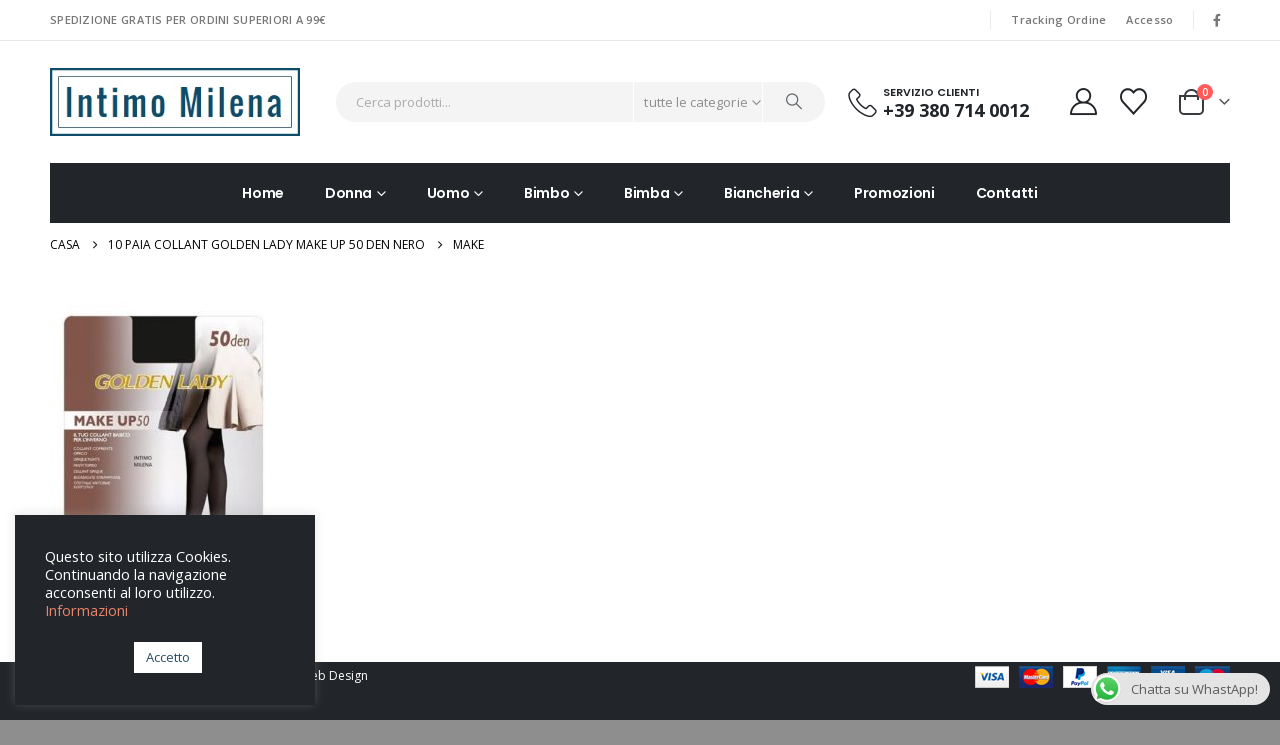

--- FILE ---
content_type: text/html; charset=UTF-8
request_url: https://intimomilena.com/?attachment_id=888
body_size: 27803
content:
	<!DOCTYPE html>
	<html  lang="it-IT">
	<head>
		<meta http-equiv="X-UA-Compatible" content="IE=edge" />
		<meta http-equiv="Content-Type" content="text/html; charset=UTF-8" />
		<meta name="viewport" content="width=device-width, initial-scale=1, minimum-scale=1" />

		<link rel="profile" href="https://gmpg.org/xfn/11" />
		<link rel="pingback" href="https://intimomilena.com/xmlrpc.php" />
						<script>document.documentElement.className = document.documentElement.className + ' yes-js js_active js'</script>
			<meta name='robots' content='index, follow, max-image-preview:large, max-snippet:-1, max-video-preview:-1' />
	<style>img:is([sizes="auto" i], [sizes^="auto," i]) { contain-intrinsic-size: 3000px 1500px }</style>
	
	<!-- This site is optimized with the Yoast SEO plugin v26.8 - https://yoast.com/product/yoast-seo-wordpress/ -->
	<title>MAKE - Intimo Milena</title>
	<link rel="canonical" href="https://intimomilena.com/" />
	<meta property="og:locale" content="it_IT" />
	<meta property="og:type" content="article" />
	<meta property="og:title" content="MAKE - Intimo Milena" />
	<meta property="og:url" content="https://intimomilena.com/" />
	<meta property="og:site_name" content="Intimo Milena" />
	<meta property="article:publisher" content="https://www.facebook.com/Intimo-Milena-146354428874056" />
	<meta property="og:image" content="https://intimomilena.com" />
	<meta property="og:image:width" content="378" />
	<meta property="og:image:height" content="500" />
	<meta property="og:image:type" content="image/jpeg" />
	<meta name="twitter:card" content="summary_large_image" />
	<script type="application/ld+json" class="yoast-schema-graph">{"@context":"https://schema.org","@graph":[{"@type":"WebPage","@id":"https://intimomilena.com/","url":"https://intimomilena.com/","name":"MAKE - Intimo Milena","isPartOf":{"@id":"https://intimomilena.com/#website"},"primaryImageOfPage":{"@id":"https://intimomilena.com/#primaryimage"},"image":{"@id":"https://intimomilena.com/#primaryimage"},"thumbnailUrl":"https://intimomilena.com/wp-content/uploads/2016/03/MAKE.jpg","datePublished":"2016-03-14T20:32:00+00:00","breadcrumb":{"@id":"https://intimomilena.com/#breadcrumb"},"inLanguage":"it-IT","potentialAction":[{"@type":"ReadAction","target":["https://intimomilena.com/"]}]},{"@type":"ImageObject","inLanguage":"it-IT","@id":"https://intimomilena.com/#primaryimage","url":"https://intimomilena.com/wp-content/uploads/2016/03/MAKE.jpg","contentUrl":"https://intimomilena.com/wp-content/uploads/2016/03/MAKE.jpg","width":378,"height":500},{"@type":"BreadcrumbList","@id":"https://intimomilena.com/#breadcrumb","itemListElement":[{"@type":"ListItem","position":1,"name":"Home","item":"https://intimomilena.com/"},{"@type":"ListItem","position":2,"name":"10 PAIA COLLANT GOLDEN LADY MAKE UP 50 DEN NERO","item":"https://intimomilena.com/prodotto/10-paia-collant-golden-lady-make-50-den-nero/"},{"@type":"ListItem","position":3,"name":"MAKE"}]},{"@type":"WebSite","@id":"https://intimomilena.com/#website","url":"https://intimomilena.com/","name":"Intimo Milena","description":"Vendita Online Intimo Uomo, Donna e Bambini","potentialAction":[{"@type":"SearchAction","target":{"@type":"EntryPoint","urlTemplate":"https://intimomilena.com/?s={search_term_string}"},"query-input":{"@type":"PropertyValueSpecification","valueRequired":true,"valueName":"search_term_string"}}],"inLanguage":"it-IT"}]}</script>
	<!-- / Yoast SEO plugin. -->


<link rel="alternate" type="application/rss+xml" title="Intimo Milena &raquo; Feed" href="https://intimomilena.com/feed/" />
<link rel="alternate" type="application/rss+xml" title="Intimo Milena &raquo; Feed dei commenti" href="https://intimomilena.com/comments/feed/" />
<link rel="alternate" type="application/rss+xml" title="Intimo Milena &raquo; MAKE Feed dei commenti" href="https://intimomilena.com/?attachment_id=888/feed/" />
		<link rel="shortcut icon" href="//intimomilena.com/wp-content/uploads/2017/01/icon.png?x42559" type="image/x-icon" />
				<link rel="apple-touch-icon" href="//intimomilena.com/wp-content/uploads/2017/01/icon.png?x42559" />
				<link rel="apple-touch-icon" sizes="120x120" href="//intimomilena.com/wp-content/uploads/2017/01/icon.png?x42559" />
				<link rel="apple-touch-icon" sizes="76x76" href="//intimomilena.com/wp-content/uploads/2017/01/icon.png?x42559" />
				<link rel="apple-touch-icon" sizes="152x152" href="//intimomilena.com/wp-content/uploads/2017/01/icon.png?x42559" />
		<script>
window._wpemojiSettings = {"baseUrl":"https:\/\/s.w.org\/images\/core\/emoji\/15.0.3\/72x72\/","ext":".png","svgUrl":"https:\/\/s.w.org\/images\/core\/emoji\/15.0.3\/svg\/","svgExt":".svg","source":{"concatemoji":"https:\/\/intimomilena.com\/wp-includes\/js\/wp-emoji-release.min.js?ver=6.7.2"}};
/*! This file is auto-generated */
!function(i,n){var o,s,e;function c(e){try{var t={supportTests:e,timestamp:(new Date).valueOf()};sessionStorage.setItem(o,JSON.stringify(t))}catch(e){}}function p(e,t,n){e.clearRect(0,0,e.canvas.width,e.canvas.height),e.fillText(t,0,0);var t=new Uint32Array(e.getImageData(0,0,e.canvas.width,e.canvas.height).data),r=(e.clearRect(0,0,e.canvas.width,e.canvas.height),e.fillText(n,0,0),new Uint32Array(e.getImageData(0,0,e.canvas.width,e.canvas.height).data));return t.every(function(e,t){return e===r[t]})}function u(e,t,n){switch(t){case"flag":return n(e,"\ud83c\udff3\ufe0f\u200d\u26a7\ufe0f","\ud83c\udff3\ufe0f\u200b\u26a7\ufe0f")?!1:!n(e,"\ud83c\uddfa\ud83c\uddf3","\ud83c\uddfa\u200b\ud83c\uddf3")&&!n(e,"\ud83c\udff4\udb40\udc67\udb40\udc62\udb40\udc65\udb40\udc6e\udb40\udc67\udb40\udc7f","\ud83c\udff4\u200b\udb40\udc67\u200b\udb40\udc62\u200b\udb40\udc65\u200b\udb40\udc6e\u200b\udb40\udc67\u200b\udb40\udc7f");case"emoji":return!n(e,"\ud83d\udc26\u200d\u2b1b","\ud83d\udc26\u200b\u2b1b")}return!1}function f(e,t,n){var r="undefined"!=typeof WorkerGlobalScope&&self instanceof WorkerGlobalScope?new OffscreenCanvas(300,150):i.createElement("canvas"),a=r.getContext("2d",{willReadFrequently:!0}),o=(a.textBaseline="top",a.font="600 32px Arial",{});return e.forEach(function(e){o[e]=t(a,e,n)}),o}function t(e){var t=i.createElement("script");t.src=e,t.defer=!0,i.head.appendChild(t)}"undefined"!=typeof Promise&&(o="wpEmojiSettingsSupports",s=["flag","emoji"],n.supports={everything:!0,everythingExceptFlag:!0},e=new Promise(function(e){i.addEventListener("DOMContentLoaded",e,{once:!0})}),new Promise(function(t){var n=function(){try{var e=JSON.parse(sessionStorage.getItem(o));if("object"==typeof e&&"number"==typeof e.timestamp&&(new Date).valueOf()<e.timestamp+604800&&"object"==typeof e.supportTests)return e.supportTests}catch(e){}return null}();if(!n){if("undefined"!=typeof Worker&&"undefined"!=typeof OffscreenCanvas&&"undefined"!=typeof URL&&URL.createObjectURL&&"undefined"!=typeof Blob)try{var e="postMessage("+f.toString()+"("+[JSON.stringify(s),u.toString(),p.toString()].join(",")+"));",r=new Blob([e],{type:"text/javascript"}),a=new Worker(URL.createObjectURL(r),{name:"wpTestEmojiSupports"});return void(a.onmessage=function(e){c(n=e.data),a.terminate(),t(n)})}catch(e){}c(n=f(s,u,p))}t(n)}).then(function(e){for(var t in e)n.supports[t]=e[t],n.supports.everything=n.supports.everything&&n.supports[t],"flag"!==t&&(n.supports.everythingExceptFlag=n.supports.everythingExceptFlag&&n.supports[t]);n.supports.everythingExceptFlag=n.supports.everythingExceptFlag&&!n.supports.flag,n.DOMReady=!1,n.readyCallback=function(){n.DOMReady=!0}}).then(function(){return e}).then(function(){var e;n.supports.everything||(n.readyCallback(),(e=n.source||{}).concatemoji?t(e.concatemoji):e.wpemoji&&e.twemoji&&(t(e.twemoji),t(e.wpemoji)))}))}((window,document),window._wpemojiSettings);
</script>
<style id='wp-emoji-styles-inline-css'>

	img.wp-smiley, img.emoji {
		display: inline !important;
		border: none !important;
		box-shadow: none !important;
		height: 1em !important;
		width: 1em !important;
		margin: 0 0.07em !important;
		vertical-align: -0.1em !important;
		background: none !important;
		padding: 0 !important;
	}
</style>
<link rel='stylesheet' id='wp-block-library-css' href='https://intimomilena.com/wp-includes/css/dist/block-library/style.min.css?x42559' media='all' />
<style id='wp-block-library-theme-inline-css'>
.wp-block-audio :where(figcaption){color:#555;font-size:13px;text-align:center}.is-dark-theme .wp-block-audio :where(figcaption){color:#ffffffa6}.wp-block-audio{margin:0 0 1em}.wp-block-code{border:1px solid #ccc;border-radius:4px;font-family:Menlo,Consolas,monaco,monospace;padding:.8em 1em}.wp-block-embed :where(figcaption){color:#555;font-size:13px;text-align:center}.is-dark-theme .wp-block-embed :where(figcaption){color:#ffffffa6}.wp-block-embed{margin:0 0 1em}.blocks-gallery-caption{color:#555;font-size:13px;text-align:center}.is-dark-theme .blocks-gallery-caption{color:#ffffffa6}:root :where(.wp-block-image figcaption){color:#555;font-size:13px;text-align:center}.is-dark-theme :root :where(.wp-block-image figcaption){color:#ffffffa6}.wp-block-image{margin:0 0 1em}.wp-block-pullquote{border-bottom:4px solid;border-top:4px solid;color:currentColor;margin-bottom:1.75em}.wp-block-pullquote cite,.wp-block-pullquote footer,.wp-block-pullquote__citation{color:currentColor;font-size:.8125em;font-style:normal;text-transform:uppercase}.wp-block-quote{border-left:.25em solid;margin:0 0 1.75em;padding-left:1em}.wp-block-quote cite,.wp-block-quote footer{color:currentColor;font-size:.8125em;font-style:normal;position:relative}.wp-block-quote:where(.has-text-align-right){border-left:none;border-right:.25em solid;padding-left:0;padding-right:1em}.wp-block-quote:where(.has-text-align-center){border:none;padding-left:0}.wp-block-quote.is-large,.wp-block-quote.is-style-large,.wp-block-quote:where(.is-style-plain){border:none}.wp-block-search .wp-block-search__label{font-weight:700}.wp-block-search__button{border:1px solid #ccc;padding:.375em .625em}:where(.wp-block-group.has-background){padding:1.25em 2.375em}.wp-block-separator.has-css-opacity{opacity:.4}.wp-block-separator{border:none;border-bottom:2px solid;margin-left:auto;margin-right:auto}.wp-block-separator.has-alpha-channel-opacity{opacity:1}.wp-block-separator:not(.is-style-wide):not(.is-style-dots){width:100px}.wp-block-separator.has-background:not(.is-style-dots){border-bottom:none;height:1px}.wp-block-separator.has-background:not(.is-style-wide):not(.is-style-dots){height:2px}.wp-block-table{margin:0 0 1em}.wp-block-table td,.wp-block-table th{word-break:normal}.wp-block-table :where(figcaption){color:#555;font-size:13px;text-align:center}.is-dark-theme .wp-block-table :where(figcaption){color:#ffffffa6}.wp-block-video :where(figcaption){color:#555;font-size:13px;text-align:center}.is-dark-theme .wp-block-video :where(figcaption){color:#ffffffa6}.wp-block-video{margin:0 0 1em}:root :where(.wp-block-template-part.has-background){margin-bottom:0;margin-top:0;padding:1.25em 2.375em}
</style>
<link rel='stylesheet' id='jquery-selectBox-css' href='https://intimomilena.com/wp-content/plugins/yith-woocommerce-wishlist/assets/css/jquery.selectBox.css?x42559' media='all' />
<link rel='stylesheet' id='woocommerce_prettyPhoto_css-css' href='//intimomilena.com/wp-content/plugins/woocommerce/assets/css/prettyPhoto.css?x42559' media='all' />
<link rel='stylesheet' id='yith-wcwl-main-css' href='https://intimomilena.com/wp-content/plugins/yith-woocommerce-wishlist/assets/css/style.css?x42559' media='all' />
<style id='yith-wcwl-main-inline-css'>
 :root { --add-to-wishlist-icon-color: #222529; --added-to-wishlist-icon-color: #fe5858; --rounded-corners-radius: 16px; --add-to-cart-rounded-corners-radius: 16px; --color-headers-background: #F4F4F4; --feedback-duration: 3s } 
 :root { --add-to-wishlist-icon-color: #222529; --added-to-wishlist-icon-color: #fe5858; --rounded-corners-radius: 16px; --add-to-cart-rounded-corners-radius: 16px; --color-headers-background: #F4F4F4; --feedback-duration: 3s } 
</style>
<style id='classic-theme-styles-inline-css'>
/*! This file is auto-generated */
.wp-block-button__link{color:#fff;background-color:#32373c;border-radius:9999px;box-shadow:none;text-decoration:none;padding:calc(.667em + 2px) calc(1.333em + 2px);font-size:1.125em}.wp-block-file__button{background:#32373c;color:#fff;text-decoration:none}
</style>
<style id='global-styles-inline-css'>
:root{--wp--preset--aspect-ratio--square: 1;--wp--preset--aspect-ratio--4-3: 4/3;--wp--preset--aspect-ratio--3-4: 3/4;--wp--preset--aspect-ratio--3-2: 3/2;--wp--preset--aspect-ratio--2-3: 2/3;--wp--preset--aspect-ratio--16-9: 16/9;--wp--preset--aspect-ratio--9-16: 9/16;--wp--preset--color--black: #000000;--wp--preset--color--cyan-bluish-gray: #abb8c3;--wp--preset--color--white: #ffffff;--wp--preset--color--pale-pink: #f78da7;--wp--preset--color--vivid-red: #cf2e2e;--wp--preset--color--luminous-vivid-orange: #ff6900;--wp--preset--color--luminous-vivid-amber: #fcb900;--wp--preset--color--light-green-cyan: #7bdcb5;--wp--preset--color--vivid-green-cyan: #00d084;--wp--preset--color--pale-cyan-blue: #8ed1fc;--wp--preset--color--vivid-cyan-blue: #0693e3;--wp--preset--color--vivid-purple: #9b51e0;--wp--preset--color--primary: var(--porto-primary-color);--wp--preset--color--secondary: var(--porto-secondary-color);--wp--preset--color--tertiary: var(--porto-tertiary-color);--wp--preset--color--quaternary: var(--porto-quaternary-color);--wp--preset--color--dark: var(--porto-dark-color);--wp--preset--color--light: var(--porto-light-color);--wp--preset--color--primary-hover: var(--porto-primary-light-5);--wp--preset--gradient--vivid-cyan-blue-to-vivid-purple: linear-gradient(135deg,rgba(6,147,227,1) 0%,rgb(155,81,224) 100%);--wp--preset--gradient--light-green-cyan-to-vivid-green-cyan: linear-gradient(135deg,rgb(122,220,180) 0%,rgb(0,208,130) 100%);--wp--preset--gradient--luminous-vivid-amber-to-luminous-vivid-orange: linear-gradient(135deg,rgba(252,185,0,1) 0%,rgba(255,105,0,1) 100%);--wp--preset--gradient--luminous-vivid-orange-to-vivid-red: linear-gradient(135deg,rgba(255,105,0,1) 0%,rgb(207,46,46) 100%);--wp--preset--gradient--very-light-gray-to-cyan-bluish-gray: linear-gradient(135deg,rgb(238,238,238) 0%,rgb(169,184,195) 100%);--wp--preset--gradient--cool-to-warm-spectrum: linear-gradient(135deg,rgb(74,234,220) 0%,rgb(151,120,209) 20%,rgb(207,42,186) 40%,rgb(238,44,130) 60%,rgb(251,105,98) 80%,rgb(254,248,76) 100%);--wp--preset--gradient--blush-light-purple: linear-gradient(135deg,rgb(255,206,236) 0%,rgb(152,150,240) 100%);--wp--preset--gradient--blush-bordeaux: linear-gradient(135deg,rgb(254,205,165) 0%,rgb(254,45,45) 50%,rgb(107,0,62) 100%);--wp--preset--gradient--luminous-dusk: linear-gradient(135deg,rgb(255,203,112) 0%,rgb(199,81,192) 50%,rgb(65,88,208) 100%);--wp--preset--gradient--pale-ocean: linear-gradient(135deg,rgb(255,245,203) 0%,rgb(182,227,212) 50%,rgb(51,167,181) 100%);--wp--preset--gradient--electric-grass: linear-gradient(135deg,rgb(202,248,128) 0%,rgb(113,206,126) 100%);--wp--preset--gradient--midnight: linear-gradient(135deg,rgb(2,3,129) 0%,rgb(40,116,252) 100%);--wp--preset--font-size--small: 13px;--wp--preset--font-size--medium: 20px;--wp--preset--font-size--large: 36px;--wp--preset--font-size--x-large: 42px;--wp--preset--spacing--20: 0.44rem;--wp--preset--spacing--30: 0.67rem;--wp--preset--spacing--40: 1rem;--wp--preset--spacing--50: 1.5rem;--wp--preset--spacing--60: 2.25rem;--wp--preset--spacing--70: 3.38rem;--wp--preset--spacing--80: 5.06rem;--wp--preset--shadow--natural: 6px 6px 9px rgba(0, 0, 0, 0.2);--wp--preset--shadow--deep: 12px 12px 50px rgba(0, 0, 0, 0.4);--wp--preset--shadow--sharp: 6px 6px 0px rgba(0, 0, 0, 0.2);--wp--preset--shadow--outlined: 6px 6px 0px -3px rgba(255, 255, 255, 1), 6px 6px rgba(0, 0, 0, 1);--wp--preset--shadow--crisp: 6px 6px 0px rgba(0, 0, 0, 1);}:where(.is-layout-flex){gap: 0.5em;}:where(.is-layout-grid){gap: 0.5em;}body .is-layout-flex{display: flex;}.is-layout-flex{flex-wrap: wrap;align-items: center;}.is-layout-flex > :is(*, div){margin: 0;}body .is-layout-grid{display: grid;}.is-layout-grid > :is(*, div){margin: 0;}:where(.wp-block-columns.is-layout-flex){gap: 2em;}:where(.wp-block-columns.is-layout-grid){gap: 2em;}:where(.wp-block-post-template.is-layout-flex){gap: 1.25em;}:where(.wp-block-post-template.is-layout-grid){gap: 1.25em;}.has-black-color{color: var(--wp--preset--color--black) !important;}.has-cyan-bluish-gray-color{color: var(--wp--preset--color--cyan-bluish-gray) !important;}.has-white-color{color: var(--wp--preset--color--white) !important;}.has-pale-pink-color{color: var(--wp--preset--color--pale-pink) !important;}.has-vivid-red-color{color: var(--wp--preset--color--vivid-red) !important;}.has-luminous-vivid-orange-color{color: var(--wp--preset--color--luminous-vivid-orange) !important;}.has-luminous-vivid-amber-color{color: var(--wp--preset--color--luminous-vivid-amber) !important;}.has-light-green-cyan-color{color: var(--wp--preset--color--light-green-cyan) !important;}.has-vivid-green-cyan-color{color: var(--wp--preset--color--vivid-green-cyan) !important;}.has-pale-cyan-blue-color{color: var(--wp--preset--color--pale-cyan-blue) !important;}.has-vivid-cyan-blue-color{color: var(--wp--preset--color--vivid-cyan-blue) !important;}.has-vivid-purple-color{color: var(--wp--preset--color--vivid-purple) !important;}.has-black-background-color{background-color: var(--wp--preset--color--black) !important;}.has-cyan-bluish-gray-background-color{background-color: var(--wp--preset--color--cyan-bluish-gray) !important;}.has-white-background-color{background-color: var(--wp--preset--color--white) !important;}.has-pale-pink-background-color{background-color: var(--wp--preset--color--pale-pink) !important;}.has-vivid-red-background-color{background-color: var(--wp--preset--color--vivid-red) !important;}.has-luminous-vivid-orange-background-color{background-color: var(--wp--preset--color--luminous-vivid-orange) !important;}.has-luminous-vivid-amber-background-color{background-color: var(--wp--preset--color--luminous-vivid-amber) !important;}.has-light-green-cyan-background-color{background-color: var(--wp--preset--color--light-green-cyan) !important;}.has-vivid-green-cyan-background-color{background-color: var(--wp--preset--color--vivid-green-cyan) !important;}.has-pale-cyan-blue-background-color{background-color: var(--wp--preset--color--pale-cyan-blue) !important;}.has-vivid-cyan-blue-background-color{background-color: var(--wp--preset--color--vivid-cyan-blue) !important;}.has-vivid-purple-background-color{background-color: var(--wp--preset--color--vivid-purple) !important;}.has-black-border-color{border-color: var(--wp--preset--color--black) !important;}.has-cyan-bluish-gray-border-color{border-color: var(--wp--preset--color--cyan-bluish-gray) !important;}.has-white-border-color{border-color: var(--wp--preset--color--white) !important;}.has-pale-pink-border-color{border-color: var(--wp--preset--color--pale-pink) !important;}.has-vivid-red-border-color{border-color: var(--wp--preset--color--vivid-red) !important;}.has-luminous-vivid-orange-border-color{border-color: var(--wp--preset--color--luminous-vivid-orange) !important;}.has-luminous-vivid-amber-border-color{border-color: var(--wp--preset--color--luminous-vivid-amber) !important;}.has-light-green-cyan-border-color{border-color: var(--wp--preset--color--light-green-cyan) !important;}.has-vivid-green-cyan-border-color{border-color: var(--wp--preset--color--vivid-green-cyan) !important;}.has-pale-cyan-blue-border-color{border-color: var(--wp--preset--color--pale-cyan-blue) !important;}.has-vivid-cyan-blue-border-color{border-color: var(--wp--preset--color--vivid-cyan-blue) !important;}.has-vivid-purple-border-color{border-color: var(--wp--preset--color--vivid-purple) !important;}.has-vivid-cyan-blue-to-vivid-purple-gradient-background{background: var(--wp--preset--gradient--vivid-cyan-blue-to-vivid-purple) !important;}.has-light-green-cyan-to-vivid-green-cyan-gradient-background{background: var(--wp--preset--gradient--light-green-cyan-to-vivid-green-cyan) !important;}.has-luminous-vivid-amber-to-luminous-vivid-orange-gradient-background{background: var(--wp--preset--gradient--luminous-vivid-amber-to-luminous-vivid-orange) !important;}.has-luminous-vivid-orange-to-vivid-red-gradient-background{background: var(--wp--preset--gradient--luminous-vivid-orange-to-vivid-red) !important;}.has-very-light-gray-to-cyan-bluish-gray-gradient-background{background: var(--wp--preset--gradient--very-light-gray-to-cyan-bluish-gray) !important;}.has-cool-to-warm-spectrum-gradient-background{background: var(--wp--preset--gradient--cool-to-warm-spectrum) !important;}.has-blush-light-purple-gradient-background{background: var(--wp--preset--gradient--blush-light-purple) !important;}.has-blush-bordeaux-gradient-background{background: var(--wp--preset--gradient--blush-bordeaux) !important;}.has-luminous-dusk-gradient-background{background: var(--wp--preset--gradient--luminous-dusk) !important;}.has-pale-ocean-gradient-background{background: var(--wp--preset--gradient--pale-ocean) !important;}.has-electric-grass-gradient-background{background: var(--wp--preset--gradient--electric-grass) !important;}.has-midnight-gradient-background{background: var(--wp--preset--gradient--midnight) !important;}.has-small-font-size{font-size: var(--wp--preset--font-size--small) !important;}.has-medium-font-size{font-size: var(--wp--preset--font-size--medium) !important;}.has-large-font-size{font-size: var(--wp--preset--font-size--large) !important;}.has-x-large-font-size{font-size: var(--wp--preset--font-size--x-large) !important;}
:where(.wp-block-post-template.is-layout-flex){gap: 1.25em;}:where(.wp-block-post-template.is-layout-grid){gap: 1.25em;}
:where(.wp-block-columns.is-layout-flex){gap: 2em;}:where(.wp-block-columns.is-layout-grid){gap: 2em;}
:root :where(.wp-block-pullquote){font-size: 1.5em;line-height: 1.6;}
</style>
<link rel='stylesheet' id='ccw_main_css-css' href='https://intimomilena.com/wp-content/plugins/click-to-chat-for-whatsapp/prev/assets/css/mainstyles.css?x42559' media='all' />
<link rel='stylesheet' id='contact-form-7-css' href='https://intimomilena.com/wp-content/plugins/contact-form-7/includes/css/styles.css?x42559' media='all' />
<link rel='stylesheet' id='cookie-law-info-css' href='https://intimomilena.com/wp-content/plugins/cookie-law-info/legacy/public/css/cookie-law-info-public.css?x42559' media='all' />
<link rel='stylesheet' id='cookie-law-info-gdpr-css' href='https://intimomilena.com/wp-content/plugins/cookie-law-info/legacy/public/css/cookie-law-info-gdpr.css?x42559' media='all' />
<style id='woocommerce-inline-inline-css'>
.woocommerce form .form-row .required { visibility: visible; }
</style>
<link rel='stylesheet' id='brands-styles-css' href='https://intimomilena.com/wp-content/plugins/woocommerce/assets/css/brands.css?x42559' media='all' />
<link rel='stylesheet' id='porto-fs-progress-bar-css' href='https://intimomilena.com/wp-content/themes/porto/inc/lib/woocommerce-shipping-progress-bar/shipping-progress-bar.css?x42559' media='all' />
<link rel='stylesheet' id='porto-css-vars-css' href='https://intimomilena.com/wp-content/uploads/porto_styles/theme_css_vars.css?x42559' media='all' />
<link rel='stylesheet' id='js_composer_front-css' href='https://intimomilena.com/wp-content/plugins/js_composer/assets/css/js_composer.min.css?x42559' media='all' />
<link rel='stylesheet' id='bootstrap-css' href='https://intimomilena.com/wp-content/uploads/porto_styles/bootstrap.css?x42559' media='all' />
<link rel='stylesheet' id='porto-plugins-css' href='https://intimomilena.com/wp-content/themes/porto/css/plugins.css?x42559' media='all' />
<link rel='stylesheet' id='porto-theme-css' href='https://intimomilena.com/wp-content/themes/porto/css/theme.css?x42559' media='all' />
<link rel='stylesheet' id='porto-animate-css' href='https://intimomilena.com/wp-content/themes/porto/css/part/animate.css?x42559' media='all' />
<link rel='stylesheet' id='porto-widget-contact-info-css' href='https://intimomilena.com/wp-content/themes/porto/css/part/widget-contact-info.css?x42559' media='all' />
<link rel='stylesheet' id='porto-widget-text-css' href='https://intimomilena.com/wp-content/themes/porto/css/part/widget-text.css?x42559' media='all' />
<link rel='stylesheet' id='porto-blog-legacy-css' href='https://intimomilena.com/wp-content/themes/porto/css/part/blog-legacy.css?x42559' media='all' />
<link rel='stylesheet' id='porto-header-shop-css' href='https://intimomilena.com/wp-content/themes/porto/css/part/header-shop.css?x42559' media='all' />
<link rel='stylesheet' id='porto-header-legacy-css' href='https://intimomilena.com/wp-content/themes/porto/css/part/header-legacy.css?x42559' media='all' />
<link rel='stylesheet' id='porto-footer-legacy-css' href='https://intimomilena.com/wp-content/themes/porto/css/part/footer-legacy.css?x42559' media='all' />
<link rel='stylesheet' id='porto-side-nav-panel-css' href='https://intimomilena.com/wp-content/themes/porto/css/part/side-nav-panel.css?x42559' media='all' />
<link rel='stylesheet' id='porto-revslider-css' href='https://intimomilena.com/wp-content/themes/porto/css/part/revslider.css?x42559' media='all' />
<link rel='stylesheet' id='porto-media-mobile-sidebar-css' href='https://intimomilena.com/wp-content/themes/porto/css/part/media-mobile-sidebar.css?x42559' media='(max-width:991px)' />
<link rel='stylesheet' id='porto-shortcodes-css' href='https://intimomilena.com/wp-content/uploads/porto_styles/shortcodes.css?x42559' media='all' />
<link rel='stylesheet' id='porto-theme-shop-css' href='https://intimomilena.com/wp-content/themes/porto/css/theme_shop.css?x42559' media='all' />
<link rel='stylesheet' id='porto-shop-legacy-css' href='https://intimomilena.com/wp-content/themes/porto/css/part/shop-legacy.css?x42559' media='all' />
<link rel='stylesheet' id='porto-theme-wpb-css' href='https://intimomilena.com/wp-content/themes/porto/css/theme_wpb.css?x42559' media='all' />
<link rel='stylesheet' id='porto-dynamic-style-css' href='https://intimomilena.com/wp-content/uploads/porto_styles/dynamic_style.css?x42559' media='all' />
<link rel='stylesheet' id='porto-type-builder-css' href='https://intimomilena.com/wp-content/plugins/porto-functionality/builders/assets/type-builder.css?x42559' media='all' />
<link rel='stylesheet' id='porto-account-login-style-css' href='https://intimomilena.com/wp-content/themes/porto/css/theme/shop/login-style/account-login.css?x42559' media='all' />
<link rel='stylesheet' id='porto-theme-woopage-css' href='https://intimomilena.com/wp-content/themes/porto/css/theme/shop/other/woopage.css?x42559' media='all' />
<link rel='stylesheet' id='porto-style-css' href='https://intimomilena.com/wp-content/themes/porto/style.css?x42559' media='all' />
<style id='porto-style-inline-css'>
.side-header-narrow-bar-logo{max-width:300px}@media (min-width:992px){}.page-top ul.breadcrumb > li.home{display:inline-block}.page-top ul.breadcrumb > li.home a{position:relative;width:1em;text-indent:-9999px}.page-top ul.breadcrumb > li.home a:after{content:"\e883";font-family:'porto';float:left;text-indent:0}body.woocommerce .main-content,body.woocommerce .left-sidebar,body.woocommerce .right-sidebar{padding-top:0}.page-top{padding:10px 0}.custom-font4{font-family:'Segoe Script','Savoye LET'}.header-top .porto-view-switcher > li.menu-item > a,#header .header-top .welcome-msg{text-transform:uppercase}#header .header-contact{display:-ms-inline-flexbox;display:inline-flex;-ms-flex-align:center;align-items:center;margin:0;padding:0;border-right:none}#header .porto-sicon-box .porto-icon{margin-right:3px}#header .wishlist i,#header .my-account i{font-size:27px;display:block}#header .header-top .top-links + .gap,#header .header-top .welcome-msg + .gap{visibility:visible;height:20px;line-height:1;vertical-align:middle;color:transparent;width:1px;background:#e7e7e7;display:inline-block}@media (min-width:992px){#header .header-main .header-left{min-width:16%}#header .header-main .header-center,#header .searchform .text{flex:1}#header .header-main .searchform-popup,#header .header-main .searchform,#header .header-main .searchform-cats input{width:100%;box-shadow:none}#header .main-menu{display:-ms-flexbox;display:flex;-ms-flex-pack:center;justify-content:center}}@media (max-width:991px){#header .header-top .welcome-msg + .gap{display:none}}@media (max-width:575px){#header .header-right .searchform{right:-120px}#header .header-top .welcome-msg,#header .header-top .top-links + .gap{display:none}}#mini-cart{font-size:32px !important}#mini-cart .minicart-icon{width:25px;height:20px;border:2px solid #222529;border-radius:0 0 5px 5px;position:relative;opacity:.9;margin:6px 3px 0}#mini-cart .minicart-icon:before{content:'';position:absolute;border:2px solid;border-color:inherit;border-bottom:none;border-radius:10px 10px 0 0;left:50%;top:-8px;margin-left:-7.5px;width:15px;height:11px}#header.sticky-header .mobile-toggle,.sticky-header .header-contact > a{color:#fff !important}.sticky-header #mini-cart .minicart-icon{border-color:#fff}.btn{font-family:Poppins;font-weight:700;letter-spacing:.01em}.porto-ibanner-layer .btn-modern.btn-lg{padding:1.05em 3em;font-size:.9375em}.text-sale{white-space:nowrap}.text-sale small{display:inline-block !important;font-size:27% !important;word-break:break-all;width:1em;text-align:center;font-weight:inherit;white-space:normal}.section-width-sidebar .widget .widget-title{font-size:14px;color:#fff;background:#e9846b;padding:14px 0 14px 20px;line-height:22px;text-transform:none;margin-bottom:0}.section-width-sidebar .widget .widget-title:before{content:'\f0c9';font-family:'Font Awesome 5 Free';margin-right:10px;font-weight:900;position:relative;top:-1px}.section-width-sidebar .widget_product_categories .toggle{display:none}.section-width-sidebar .widget_product_categories>ul{border:1px solid #e7e7e7;border-top:none;padding:0}.section-width-sidebar .widget_product_categories>ul li{padding:14px 0;margin:0 20px;border-top:1px solid #e7e7e7}.section-width-sidebar .widget_product_categories>ul li:first-child{border-top:none}.section-width-sidebar .widget_product_categories>ul li a{font-size:14px;font-weight:600;color:#222529;padding:0;text-decoration:none !important}.section-width-sidebar .top-icon .porto-sicon-header{margin-bottom:.1rem}.newsletter-form .widget_wysija .wysija-input{height:3.25rem;font-size:.875rem;box-shadow:none;padding-left:1.25rem;border:none}.newsletter-form .widget_wysija .wysija-submit{padding:0 2.5rem;height:3.25rem;font-size:.875rem}.newsletter-form .widget_wysija .wysija-paragraph{margin-bottom:0}.product-layout-extended .product-summary-wrap .summary-before{margin-bottom:2em}.product-layout-wide_grid .product-summary-wrap{margin-top:0}.product-image .labels .onhot,.product-image .labels .onsale{border-radius:20px;font-size:11px;font-weight:600;padding:5px 10px}.widget .product_list_widget li{padding:10px 0}.widget.twitter-tweets ul li{padding-top:30px}#footer .footer-main > .container{padding-bottom:10px}#footer .widget{margin-top:0}#footer .widget_media_image{margin-bottom:20px}#footer .contact-info{margin-bottom:10px}#footer .widgettitle,#footer .widget-title,#footer h4{font-size:15px;text-transform:uppercase;font-weight:700}#footer ul.product_list_widget a,#footer ul.product_list_widget li .product-details .amount{color:#fff}#footer .star-rating span:before{color:inherit}#footer .star-rating:before{color:#6a6a6d}#footer .contact-info i{display:none}#footer .contact-details{display:flex;flex-wrap:wrap}#footer .contact-details li{flex:0 0 50%;max-width:50%;padding-right:1em}#footer .contact-details strong{display:block;line-height:1;text-transform:uppercase}#footer .share-links a{box-shadow:none;width:40px;height:40px;border:1px solid #36393d}#footer .footer-main > .container:after{content:'';display:block;position:absolute;left:10px;right:10px;bottom:0;border-bottom:1px solid #36393d}#footer .footer-main .col-lg-12:before{content:'';display:block;position:static;margin:10px 0 40px;border-top:1px solid #36393d}#footer .footer-bottom{font-size:.75rem}.footer-main .widget_media_image img{max-width:111px}.newsletter-popup-form{max-width:740px;position:relative}@media (min-width:992px){#header .header-main .header-center,#header .searchform .text{left:20px!important}}
</style>
<script src="https://intimomilena.com/wp-includes/js/jquery/jquery.min.js?x42559" id="jquery-core-js"></script>
<script src="https://intimomilena.com/wp-includes/js/jquery/jquery-migrate.min.js?x42559" id="jquery-migrate-js"></script>
<script id="cookie-law-info-js-extra">
var Cli_Data = {"nn_cookie_ids":[],"cookielist":[],"non_necessary_cookies":[],"ccpaEnabled":"","ccpaRegionBased":"","ccpaBarEnabled":"","strictlyEnabled":["necessary","obligatoire"],"ccpaType":"gdpr","js_blocking":"1","custom_integration":"","triggerDomRefresh":"","secure_cookies":""};
var cli_cookiebar_settings = {"animate_speed_hide":"500","animate_speed_show":"500","background":"#22252a","border":"#b1a6a6c2","border_on":"","button_1_button_colour":"#61a229","button_1_button_hover":"#4e8221","button_1_link_colour":"#fff","button_1_as_button":"1","button_1_new_win":"","button_2_button_colour":"#333","button_2_button_hover":"#292929","button_2_link_colour":"#444","button_2_as_button":"","button_2_hidebar":"","button_3_button_colour":"#dedfe0","button_3_button_hover":"#b2b2b3","button_3_link_colour":"#333333","button_3_as_button":"1","button_3_new_win":"","button_4_button_colour":"#dedfe0","button_4_button_hover":"#b2b2b3","button_4_link_colour":"#333333","button_4_as_button":"1","button_7_button_colour":"#ffffff","button_7_button_hover":"#cccccc","button_7_link_colour":"#254f65","button_7_as_button":"1","button_7_new_win":"","font_family":"inherit","header_fix":"","notify_animate_hide":"1","notify_animate_show":"","notify_div_id":"#cookie-law-info-bar","notify_position_horizontal":"right","notify_position_vertical":"bottom","scroll_close":"","scroll_close_reload":"","accept_close_reload":"","reject_close_reload":"","showagain_tab":"","showagain_background":"#fff","showagain_border":"#000","showagain_div_id":"#cookie-law-info-again","showagain_x_position":"100px","text":"#ffffff","show_once_yn":"","show_once":"10000","logging_on":"","as_popup":"","popup_overlay":"1","bar_heading_text":"","cookie_bar_as":"widget","popup_showagain_position":"bottom-right","widget_position":"left"};
var log_object = {"ajax_url":"https:\/\/intimomilena.com\/wp-admin\/admin-ajax.php"};
</script>
<script src="https://intimomilena.com/wp-content/plugins/cookie-law-info/legacy/public/js/cookie-law-info-public.js?x42559" id="cookie-law-info-js"></script>
<script src="https://intimomilena.com/wp-content/plugins/woocommerce/assets/js/jquery-blockui/jquery.blockUI.min.js?x42559" id="wc-jquery-blockui-js" data-wp-strategy="defer"></script>
<script src="https://intimomilena.com/wp-content/plugins/woocommerce/assets/js/js-cookie/js.cookie.min.js?x42559" id="wc-js-cookie-js" data-wp-strategy="defer"></script>
<script id="woocommerce-js-extra">
var woocommerce_params = {"ajax_url":"\/wp-admin\/admin-ajax.php","wc_ajax_url":"\/?wc-ajax=%%endpoint%%","i18n_password_show":"Mostra password","i18n_password_hide":"Nascondi password"};
</script>
<script src="https://intimomilena.com/wp-content/plugins/woocommerce/assets/js/frontend/woocommerce.min.js?x42559" id="woocommerce-js" data-wp-strategy="defer"></script>
<script id="wc-country-select-js-extra">
var wc_country_select_params = {"countries":"{\"FR\":[],\"DE\":{\"DE-BW\":\"Baden-W\\u00fcrttemberg\",\"DE-BY\":\"Baviera\",\"DE-BE\":\"Berlino\",\"DE-BB\":\"Brandeburgo\",\"DE-HB\":\"Brema\",\"DE-HH\":\"Amburgo\",\"DE-HE\":\"Assia\",\"DE-MV\":\"Meclemburgo-Pomerania Anteriore\",\"DE-NI\":\"Bassa Sassonia\",\"DE-NW\":\"Renania Settentrionale-Vestfalia\",\"DE-RP\":\"Renania-Palatinato\",\"DE-SL\":\"Saarland\",\"DE-SN\":\"Sassonia\",\"DE-ST\":\"Sassonia-Anhalt\",\"DE-SH\":\"Schleswig-Holstein\",\"DE-TH\":\"Turingia\"},\"IT\":{\"AG\":\"Agrigento\",\"AL\":\"Alessandria\",\"AN\":\"Ancona\",\"AO\":\"Aosta\",\"AR\":\"Arezzo\",\"AP\":\"Ascoli Piceno\",\"AT\":\"Asti\",\"AV\":\"Avellino\",\"BA\":\"Bari\",\"BT\":\"Barletta-Andria-Trani\",\"BL\":\"Belluno\",\"BN\":\"Benevento\",\"BG\":\"Bergamo\",\"BI\":\"Biella\",\"BO\":\"Bologna\",\"BZ\":\"Bolzano\",\"BS\":\"Brescia\",\"BR\":\"Brindisi\",\"CA\":\"Cagliari\",\"CL\":\"Caltanissetta\",\"CB\":\"Campobasso\",\"CE\":\"Caserta\",\"CT\":\"Catania\",\"CZ\":\"Catanzaro\",\"CH\":\"Chieti\",\"CO\":\"Como\",\"CS\":\"Cosenza\",\"CR\":\"Cremona\",\"KR\":\"Crotone\",\"CN\":\"Cuneo\",\"EN\":\"Enna\",\"FM\":\"Fermo\",\"FE\":\"Ferrara\",\"FI\":\"Firenze\",\"FG\":\"Foggia\",\"FC\":\"Forl\\u00ec-Cesena\",\"FR\":\"Frosinone\",\"GE\":\"Genova\",\"GO\":\"Gorizia\",\"GR\":\"Grosseto\",\"IM\":\"Imperia\",\"IS\":\"Isernia\",\"SP\":\"La Spezia\",\"AQ\":\"L'Aquila\",\"LT\":\"Latina\",\"LE\":\"Lecce\",\"LC\":\"Lecco\",\"LI\":\"Livorno\",\"LO\":\"Lodi\",\"LU\":\"Lucca\",\"MC\":\"Macerata\",\"MN\":\"Mantova\",\"MS\":\"Massa-Carrara\",\"MT\":\"Matera\",\"ME\":\"Messina\",\"MI\":\"Milano\",\"MO\":\"Modena\",\"MB\":\"Monza e della Brianza\",\"NA\":\"Napoli\",\"NO\":\"Novara\",\"NU\":\"Nuoro\",\"OR\":\"Oristano\",\"PD\":\"Padova\",\"PA\":\"Palermo\",\"PR\":\"Parma\",\"PV\":\"Pavia\",\"PG\":\"Perugia\",\"PU\":\"Pesaro e Urbino\",\"PE\":\"Pescara\",\"PC\":\"Piacenza\",\"PI\":\"Pisa\",\"PT\":\"Pistoia\",\"PN\":\"Pordenone\",\"PZ\":\"Potenza\",\"PO\":\"Prato\",\"RG\":\"Ragusa\",\"RA\":\"Ravenna\",\"RC\":\"Reggio Calabria\",\"RE\":\"Reggio Emilia\",\"RI\":\"Rieti\",\"RN\":\"Rimini\",\"RM\":\"Roma\",\"RO\":\"Rovigo\",\"SA\":\"Salerno\",\"SS\":\"Sassari\",\"SV\":\"Savona\",\"SI\":\"Siena\",\"SR\":\"Siracusa\",\"SO\":\"Sondrio\",\"SU\":\"Sud Sardegna\",\"TA\":\"Taranto\",\"TE\":\"Teramo\",\"TR\":\"Terni\",\"TO\":\"Torino\",\"TP\":\"Trapani\",\"TN\":\"Trento\",\"TV\":\"Treviso\",\"TS\":\"Trieste\",\"UD\":\"Udine\",\"VA\":\"Varese\",\"VE\":\"Venezia\",\"VB\":\"Verbano-Cusio-Ossola\",\"VC\":\"Vercelli\",\"VR\":\"Verona\",\"VV\":\"Vibo Valentia\",\"VI\":\"Vicenza\",\"VT\":\"Viterbo\"},\"ES\":{\"C\":\"A Coru\\u00f1a\",\"VI\":\"Araba\\\/\\u00c1lava\",\"AB\":\"Albacete\",\"A\":\"Alicante\",\"AL\":\"Almer\\u00eda\",\"O\":\"Asturie\",\"AV\":\"\\u00c1vila\",\"BA\":\"Badajoz\",\"PM\":\"Baleari\",\"B\":\"Barcellona\",\"BU\":\"Burgos\",\"CC\":\"C\\u00e1ceres\",\"CA\":\"C\\u00e1diz\",\"S\":\"Cantabria\",\"CS\":\"Castell\\u00f3n\",\"CE\":\"Ceuta\",\"CR\":\"Ciudad Real\",\"CO\":\"C\\u00f3rdoba\",\"CU\":\"Cuenca\",\"GI\":\"Girona\",\"GR\":\"Granada\",\"GU\":\"Guadalajara\",\"SS\":\"Gipuzkoa\",\"H\":\"Huelva\",\"HU\":\"Huesca\",\"J\":\"Ja\\u00e9n\",\"LO\":\"La Rioja\",\"GC\":\"Las Palmas\",\"LE\":\"Le\\u00f3n\",\"L\":\"Lleida\",\"LU\":\"Lugo\",\"M\":\"Madrid\",\"MA\":\"M\\u00e1laga\",\"ML\":\"Melilla\",\"MU\":\"Murcia\",\"NA\":\"Navarra\",\"OR\":\"Ourense\",\"P\":\"Palencia\",\"PO\":\"Pontevedra\",\"SA\":\"Salamanca\",\"TF\":\"Santa Cruz di Tenerife\",\"SG\":\"Segovia\",\"SE\":\"Siviglia\",\"SO\":\"Soria\",\"T\":\"Tarragona\",\"TE\":\"Teruel\",\"TO\":\"Toledo\",\"V\":\"Valencia\",\"VA\":\"Valladolid\",\"BI\":\"Biscay\",\"ZA\":\"Zamora\",\"Z\":\"Saragozza\"}}","i18n_select_state_text":"Seleziona un'opzione\u2026","i18n_no_matches":"Nessun riscontro trovato","i18n_ajax_error":"Caricamento fallito","i18n_input_too_short_1":"Inserisci 1 o pi\u00f9 caratteri","i18n_input_too_short_n":"Inserisci %qty% o pi\u00f9 caratteri","i18n_input_too_long_1":"Elimina 1 carattere","i18n_input_too_long_n":"Elimina %qty% caratteri","i18n_selection_too_long_1":"Puoi selezionare solo 1 articolo","i18n_selection_too_long_n":"Puoi selezionare solo %qty% articoli","i18n_load_more":"Caricamento altri risultati\u2026","i18n_searching":"Sto cercando\u2026"};
</script>
<script src="https://intimomilena.com/wp-content/plugins/woocommerce/assets/js/frontend/country-select.min.js?x42559" id="wc-country-select-js" data-wp-strategy="defer"></script>
<script id="wc-address-i18n-js-extra">
var wc_address_i18n_params = {"locale":"{\"DE\":{\"postcode\":[],\"state\":{\"required\":false}},\"FR\":{\"postcode\":[],\"state\":{\"required\":false,\"hidden\":true}},\"IT\":{\"postcode\":[],\"state\":{\"required\":true}},\"ES\":{\"postcode\":[],\"state\":[]},\"default\":{\"first_name\":{\"required\":true,\"class\":[\"form-row-first\"],\"autocomplete\":\"given-name\"},\"last_name\":{\"required\":true,\"class\":[\"form-row-last\"],\"autocomplete\":\"family-name\"},\"company\":{\"class\":[\"form-row-wide\"],\"autocomplete\":\"organization\",\"required\":false},\"country\":{\"type\":\"country\",\"required\":true,\"class\":[\"form-row-wide\",\"address-field\",\"update_totals_on_change\"],\"autocomplete\":\"country\"},\"address_1\":{\"required\":true,\"class\":[\"form-row-wide\",\"address-field\"],\"autocomplete\":\"address-line1\"},\"address_2\":{\"label_class\":[\"screen-reader-text\"],\"class\":[\"form-row-wide\",\"address-field\"],\"autocomplete\":\"address-line2\",\"required\":false},\"city\":{\"required\":true,\"class\":[\"form-row-wide\",\"address-field\"],\"autocomplete\":\"address-level2\"},\"state\":{\"type\":\"state\",\"required\":true,\"class\":[\"form-row-wide\",\"address-field\"],\"validate\":[\"state\"],\"autocomplete\":\"address-level1\"},\"postcode\":{\"required\":true,\"class\":[\"form-row-wide\",\"address-field\"],\"validate\":[\"postcode\"],\"autocomplete\":\"postal-code\"}}}","locale_fields":"{\"address_1\":\"#billing_address_1_field, #shipping_address_1_field\",\"address_2\":\"#billing_address_2_field, #shipping_address_2_field\",\"state\":\"#billing_state_field, #shipping_state_field, #calc_shipping_state_field\",\"postcode\":\"#billing_postcode_field, #shipping_postcode_field, #calc_shipping_postcode_field\",\"city\":\"#billing_city_field, #shipping_city_field, #calc_shipping_city_field\"}","i18n_required_text":"obbligatorio","i18n_optional_text":"facoltativo"};
</script>
<script src="https://intimomilena.com/wp-content/plugins/woocommerce/assets/js/frontend/address-i18n.min.js?x42559" id="wc-address-i18n-js" data-wp-strategy="defer"></script>
<script id="wc-add-to-cart-js-extra">
var wc_add_to_cart_params = {"ajax_url":"\/wp-admin\/admin-ajax.php","wc_ajax_url":"\/?wc-ajax=%%endpoint%%","i18n_view_cart":"Visualizza carrello","cart_url":"https:\/\/intimomilena.com\/carrello\/","is_cart":"","cart_redirect_after_add":"no"};
</script>
<script src="https://intimomilena.com/wp-content/plugins/woocommerce/assets/js/frontend/add-to-cart.min.js?x42559" id="wc-add-to-cart-js" data-wp-strategy="defer"></script>
<script src="https://intimomilena.com/wp-content/plugins/js_composer/assets/js/vendors/woocommerce-add-to-cart.js?x42559" id="vc_woocommerce-add-to-cart-js-js"></script>
<script id="wc-cart-fragments-js-extra">
var wc_cart_fragments_params = {"ajax_url":"\/wp-admin\/admin-ajax.php","wc_ajax_url":"\/?wc-ajax=%%endpoint%%","cart_hash_key":"wc_cart_hash_a14bdf334a433ff8c3831a9283569bda","fragment_name":"wc_fragments_a14bdf334a433ff8c3831a9283569bda","request_timeout":"15000"};
</script>
<script src="https://intimomilena.com/wp-content/plugins/woocommerce/assets/js/frontend/cart-fragments.min.js?x42559" id="wc-cart-fragments-js" defer data-wp-strategy="defer"></script>
<script src="https://intimomilena.com/wp-content/plugins/woocommerce/assets/js/jquery-cookie/jquery.cookie.min.js?x42559" id="wc-jquery-cookie-js" defer data-wp-strategy="defer"></script>
<script></script><link rel="https://api.w.org/" href="https://intimomilena.com/wp-json/" /><link rel="alternate" title="JSON" type="application/json" href="https://intimomilena.com/wp-json/wp/v2/media/888" /><link rel="EditURI" type="application/rsd+xml" title="RSD" href="https://intimomilena.com/xmlrpc.php?rsd" />
<meta name="generator" content="WordPress 6.7.2" />
<meta name="generator" content="WooCommerce 10.3.7" />
<link rel='shortlink' href='https://intimomilena.com/?p=888' />
<link rel="alternate" title="oEmbed (JSON)" type="application/json+oembed" href="https://intimomilena.com/wp-json/oembed/1.0/embed?url=https%3A%2F%2Fintimomilena.com%2F%3Fattachment_id%3D888" />
<link rel="alternate" title="oEmbed (XML)" type="text/xml+oembed" href="https://intimomilena.com/wp-json/oembed/1.0/embed?url=https%3A%2F%2Fintimomilena.com%2F%3Fattachment_id%3D888&#038;format=xml" />
		<script type="text/javascript" id="webfont-queue">
		WebFontConfig = {
			google: { families: [ 'Open+Sans:400,500,600,700','Poppins:400,500,600,700,800' ] }
		};
		(function(d) {
			var wf = d.createElement('script'), s = d.scripts[d.scripts.length - 1];
			wf.src = 'https://intimomilena.com/wp-content/themes/porto/js/libs/webfont.js';
			wf.async = true;
			s.parentNode.insertBefore(wf, s);
		})(document);</script>
			<noscript><style>.woocommerce-product-gallery{ opacity: 1 !important; }</style></noscript>
	<meta name="generator" content="Powered by WPBakery Page Builder - drag and drop page builder for WordPress."/>
<meta name="generator" content="Powered by Slider Revolution 6.7.28 - responsive, Mobile-Friendly Slider Plugin for WordPress with comfortable drag and drop interface." />
<link rel="icon" href="https://intimomilena.com/wp-content/uploads/2017/01/cropped-icon-60x60.png?x42559" sizes="32x32" />
<link rel="icon" href="https://intimomilena.com/wp-content/uploads/2017/01/cropped-icon-300x300.png?x42559" sizes="192x192" />
<link rel="apple-touch-icon" href="https://intimomilena.com/wp-content/uploads/2017/01/cropped-icon-180x180.png?x42559" />
<meta name="msapplication-TileImage" content="https://intimomilena.com/wp-content/uploads/2017/01/cropped-icon-300x300.png" />
<script>function setREVStartSize(e){
			//window.requestAnimationFrame(function() {
				window.RSIW = window.RSIW===undefined ? window.innerWidth : window.RSIW;
				window.RSIH = window.RSIH===undefined ? window.innerHeight : window.RSIH;
				try {
					var pw = document.getElementById(e.c).parentNode.offsetWidth,
						newh;
					pw = pw===0 || isNaN(pw) || (e.l=="fullwidth" || e.layout=="fullwidth") ? window.RSIW : pw;
					e.tabw = e.tabw===undefined ? 0 : parseInt(e.tabw);
					e.thumbw = e.thumbw===undefined ? 0 : parseInt(e.thumbw);
					e.tabh = e.tabh===undefined ? 0 : parseInt(e.tabh);
					e.thumbh = e.thumbh===undefined ? 0 : parseInt(e.thumbh);
					e.tabhide = e.tabhide===undefined ? 0 : parseInt(e.tabhide);
					e.thumbhide = e.thumbhide===undefined ? 0 : parseInt(e.thumbhide);
					e.mh = e.mh===undefined || e.mh=="" || e.mh==="auto" ? 0 : parseInt(e.mh,0);
					if(e.layout==="fullscreen" || e.l==="fullscreen")
						newh = Math.max(e.mh,window.RSIH);
					else{
						e.gw = Array.isArray(e.gw) ? e.gw : [e.gw];
						for (var i in e.rl) if (e.gw[i]===undefined || e.gw[i]===0) e.gw[i] = e.gw[i-1];
						e.gh = e.el===undefined || e.el==="" || (Array.isArray(e.el) && e.el.length==0)? e.gh : e.el;
						e.gh = Array.isArray(e.gh) ? e.gh : [e.gh];
						for (var i in e.rl) if (e.gh[i]===undefined || e.gh[i]===0) e.gh[i] = e.gh[i-1];
											
						var nl = new Array(e.rl.length),
							ix = 0,
							sl;
						e.tabw = e.tabhide>=pw ? 0 : e.tabw;
						e.thumbw = e.thumbhide>=pw ? 0 : e.thumbw;
						e.tabh = e.tabhide>=pw ? 0 : e.tabh;
						e.thumbh = e.thumbhide>=pw ? 0 : e.thumbh;
						for (var i in e.rl) nl[i] = e.rl[i]<window.RSIW ? 0 : e.rl[i];
						sl = nl[0];
						for (var i in nl) if (sl>nl[i] && nl[i]>0) { sl = nl[i]; ix=i;}
						var m = pw>(e.gw[ix]+e.tabw+e.thumbw) ? 1 : (pw-(e.tabw+e.thumbw)) / (e.gw[ix]);
						newh =  (e.gh[ix] * m) + (e.tabh + e.thumbh);
					}
					var el = document.getElementById(e.c);
					if (el!==null && el) el.style.height = newh+"px";
					el = document.getElementById(e.c+"_wrapper");
					if (el!==null && el) {
						el.style.height = newh+"px";
						el.style.display = "block";
					}
				} catch(e){
					console.log("Failure at Presize of Slider:" + e)
				}
			//});
		  };</script>
		<style id="wp-custom-css">
			/* NASCONDE BADGE RECAPTCHA */
.grecaptcha-badge { 
visibility: hidden; 
}

html #topcontrol {

	margin-bottom: 56px;

}

@Media (max-width: 990px) {
#header .wishlist i {display: none;}
}

.sticky-header .porto-icon-wishlist-2 {display: none !important;}

.sticky-header .porto-icon-user-2 {display: none !important;}

#header.sticky-header .searchform-popup .search-toggle {color: #fff;}


/* bordo cerca mobile */
.selectric {
	border:none;
}

/* menu mobile */
#side-nav-panel .accordion-menu li.menu-item.current-menu-item > a, #side-nav-panel .accordion-menu li.menu-item.active > a {
	color:#000;
}

#side-nav-panel .accordion-menu a:hover {
	color:#000 !important;
}		</style>
						<script>
					<!-- Global site tag (gtag.js) - Google Analytics -->
</script>
<script>
  window.dataLayer = window.dataLayer || [];
  function gtag(){dataLayer.push(arguments);}
  gtag('js', new Date());

  gtag('config', 'UA-83284000-8');				</script>
				<noscript><style> .wpb_animate_when_almost_visible { opacity: 1; }</style></noscript>	</head>
	<body class="attachment attachment-template-default single single-attachment postid-888 attachmentid-888 attachment-jpeg wp-embed-responsive theme-porto woocommerce-no-js login-popup full blog-1 wpb-js-composer js-comp-ver-8.2 vc_responsive">
	
	<div class="page-wrapper"><!-- page wrapper -->
		
											<!-- header wrapper -->
				<div class="header-wrapper">
										<header id="header" class="header-separate header-1 sticky-menu-header">
		<div class="header-top">
		<div class="container">
			<div class="header-left">
				<div class="switcher-wrap"><ul id="menu-topmenu" class="currency-switcher porto-view-switcher mega-menu show-arrow"><li id="nav-menu-item-15060" class="menu-item menu-item-type-custom menu-item-object-custom narrow"><a>SPEDIZIONE GRATIS PER ORDINI SUPERIORI A 99€</a></li>
</ul></div>			</div>
			<div class="header-right">
				<span class="welcome-msg"><span class="pr-2"></span></span><span class="gap">|</span><ul id="menu-top-menu-dx" class="top-links mega-menu show-arrow"><li id="nav-menu-item-15063" class="menu-item menu-item-type-post_type menu-item-object-page narrow"><a href="https://intimomilena.com/tracking-ordine/">Tracking Ordine</a></li>
<li class="menu-item"><a class="porto-link-login" href="https://intimomilena.com/mio-account/">Accesso</a></li></ul><span class="gap">|</span><div class="share-links">		<a target="_blank"  rel="nofollow noopener noreferrer" class="share-facebook" href="https://www.facebook.com/intimomilena.it" aria-label="Facebook" title="Facebook"></a>
		</div>			</div>
		</div>
	</div>
	
	<div class="header-main">
		<div class="container header-row">
			<div class="header-left">
				<a class="mobile-toggle" role="button" href="#" aria-label="Mobile Menu"><i class="fas fa-bars"></i></a>
	<div class="logo">
	<a aria-label="Site Logo" href="https://intimomilena.com/" title="Intimo Milena - Vendita Online Intimo Uomo, Donna e Bambini"  rel="home">
		<img class="img-responsive sticky-logo sticky-retina-logo" src="//intimomilena.com/wp-content/uploads/2021/09/MASTER-BIANCO-160.png?x42559" alt="Intimo Milena" /><img class="img-responsive standard-logo retina-logo" width="331" height="90" src="//intimomilena.com/wp-content/uploads/2016/02/logo.jpg?x42559" alt="Intimo Milena" />	</a>
	</div>
				</div>
			<div class="header-center">
				<div class="searchform-popup advanced-search-layout search-rounded"><a  class="search-toggle" role="button" aria-label="Search Toggle" href="#"><i class="porto-icon-magnifier"></i><span class="search-text">Ricerca</span></a>	<form action="https://intimomilena.com/" method="get"
		class="searchform search-layout-advanced searchform-cats">
		<div class="searchform-fields">
			<span class="text"><input name="s" type="text" value="" placeholder="Cerca prodotti..." autocomplete="off" /></span>
							<input type="hidden" name="post_type" value="product"/>
				<select aria-label="Search Categories"  name='product_cat' id='product_cat' class='cat'>
	<option value='0'>tutte le categorie</option>
	<option class="level-0" value="biancheria">Biancheria</option>
	<option class="level-1" value="articoli-in-offerta">&nbsp;&nbsp;&nbsp;Articoli in Offerta</option>
	<option class="level-1" value="copricuscini-e-altro">&nbsp;&nbsp;&nbsp;Copricuscini e Altro</option>
	<option class="level-1" value="lenzuola-e-copri-materassi">&nbsp;&nbsp;&nbsp;Lenzuola e Copri Materassi</option>
	<option class="level-0" value="bimba">Bimba</option>
	<option class="level-1" value="calze">&nbsp;&nbsp;&nbsp;Calze</option>
	<option class="level-2" value="collant">&nbsp;&nbsp;&nbsp;&nbsp;&nbsp;&nbsp;Collant</option>
	<option class="level-2" value="leggins">&nbsp;&nbsp;&nbsp;&nbsp;&nbsp;&nbsp;Leggins</option>
	<option class="level-1" value="maglieria-intima">&nbsp;&nbsp;&nbsp;Maglieria Intima</option>
	<option class="level-2" value="body">&nbsp;&nbsp;&nbsp;&nbsp;&nbsp;&nbsp;Body</option>
	<option class="level-2" value="manica-lunga">&nbsp;&nbsp;&nbsp;&nbsp;&nbsp;&nbsp;Manica Lunga</option>
	<option class="level-2" value="mezza-manica">&nbsp;&nbsp;&nbsp;&nbsp;&nbsp;&nbsp;Mezza Manica</option>
	<option class="level-2" value="spalla-larga">&nbsp;&nbsp;&nbsp;&nbsp;&nbsp;&nbsp;Spalla Larga</option>
	<option class="level-2" value="spalla-stretta">&nbsp;&nbsp;&nbsp;&nbsp;&nbsp;&nbsp;Spalla Stretta</option>
	<option class="level-1" value="pigiami">&nbsp;&nbsp;&nbsp;Pigiami</option>
	<option class="level-1" value="slip">&nbsp;&nbsp;&nbsp;Slip</option>
	<option class="level-0" value="bimbo">Bimbo</option>
	<option class="level-1" value="boxer">&nbsp;&nbsp;&nbsp;Boxer</option>
	<option class="level-1" value="calze-bimbo">&nbsp;&nbsp;&nbsp;Calze</option>
	<option class="level-1" value="maglieria-intima-bimbo">&nbsp;&nbsp;&nbsp;Maglieria Intima</option>
	<option class="level-2" value="body-maglieria-intima-bimbo">&nbsp;&nbsp;&nbsp;&nbsp;&nbsp;&nbsp;Body</option>
	<option class="level-2" value="manica-lunga-maglieria-intima-bimbo">&nbsp;&nbsp;&nbsp;&nbsp;&nbsp;&nbsp;Manica Lunga</option>
	<option class="level-2" value="mezza-manica-maglieria-intima-bimbo">&nbsp;&nbsp;&nbsp;&nbsp;&nbsp;&nbsp;Mezza Manica</option>
	<option class="level-2" value="spalla-larga-maglieria-intima-bimbo">&nbsp;&nbsp;&nbsp;&nbsp;&nbsp;&nbsp;Spalla Larga</option>
	<option class="level-1" value="pigiami-bimbo">&nbsp;&nbsp;&nbsp;Pigiami</option>
	<option class="level-1" value="slip-bimbo">&nbsp;&nbsp;&nbsp;Slip</option>
	<option class="level-0" value="donna">Donna</option>
	<option class="level-1" value="calze-donna">&nbsp;&nbsp;&nbsp;Calze</option>
	<option class="level-2" value="calze-e-calzini">&nbsp;&nbsp;&nbsp;&nbsp;&nbsp;&nbsp;Calze e Calzini</option>
	<option class="level-2" value="collant-e-autoreggenti">&nbsp;&nbsp;&nbsp;&nbsp;&nbsp;&nbsp;Collant e Autoreggenti</option>
	<option class="level-2" value="gambaletti-e-calzini-in-filanca">&nbsp;&nbsp;&nbsp;&nbsp;&nbsp;&nbsp;Gambaletti e calzini in Filanca</option>
	<option class="level-2" value="termiche">&nbsp;&nbsp;&nbsp;&nbsp;&nbsp;&nbsp;Termiche</option>
	<option class="level-1" value="canottiere">&nbsp;&nbsp;&nbsp;Canottiere</option>
	<option class="level-2" value="body-canottiere">&nbsp;&nbsp;&nbsp;&nbsp;&nbsp;&nbsp;Body</option>
	<option class="level-2" value="spalla-larga-canottiere">&nbsp;&nbsp;&nbsp;&nbsp;&nbsp;&nbsp;Spalla Larga</option>
	<option class="level-2" value="spalla-stretta-canottiere">&nbsp;&nbsp;&nbsp;&nbsp;&nbsp;&nbsp;Spalla Stretta</option>
	<option class="level-1" value="intimo-modellante">&nbsp;&nbsp;&nbsp;Intimo Modellante</option>
	<option class="level-1" value="intimo-sexy">&nbsp;&nbsp;&nbsp;Intimo Sexy</option>
	<option class="level-2" value="baby-doll-e-sottovesti">&nbsp;&nbsp;&nbsp;&nbsp;&nbsp;&nbsp;Baby Doll e Sottovesti</option>
	<option class="level-2" value="corsetti-e-body">&nbsp;&nbsp;&nbsp;&nbsp;&nbsp;&nbsp;Corsetti e Body</option>
	<option class="level-1" value="leggins-donna">&nbsp;&nbsp;&nbsp;Leggins</option>
	<option class="level-1" value="maglieria-intima-donna">&nbsp;&nbsp;&nbsp;Maglieria Intima</option>
	<option class="level-2" value="manica-lunga-maglieria-intima-donna">&nbsp;&nbsp;&nbsp;&nbsp;&nbsp;&nbsp;Manica Lunga</option>
	<option class="level-2" value="mezza-manica-maglieria-intima-donna">&nbsp;&nbsp;&nbsp;&nbsp;&nbsp;&nbsp;Mezza Manica</option>
	<option class="level-1" value="premamam">&nbsp;&nbsp;&nbsp;Premamam</option>
	<option class="level-1" value="reggiseni">&nbsp;&nbsp;&nbsp;Reggiseni</option>
	<option class="level-2" value="allattamento">&nbsp;&nbsp;&nbsp;&nbsp;&nbsp;&nbsp;Allattamento</option>
	<option class="level-2" value="balconcino-con-e-senza-ferretto-coppa-morbida">&nbsp;&nbsp;&nbsp;&nbsp;&nbsp;&nbsp;Balconcino con e senza ferretto (coppa morbida)</option>
	<option class="level-2" value="classico-con-e-senza-ferretto">&nbsp;&nbsp;&nbsp;&nbsp;&nbsp;&nbsp;Classico con e senza ferretto</option>
	<option class="level-2" value="push-up-e-imbottito">&nbsp;&nbsp;&nbsp;&nbsp;&nbsp;&nbsp;Push Up e Imbottito</option>
	<option class="level-2" value="sportivi-fasce-brasiere">&nbsp;&nbsp;&nbsp;&nbsp;&nbsp;&nbsp;Sportivi, Fasce, Brasiere</option>
	<option class="level-1" value="slip-donna">&nbsp;&nbsp;&nbsp;Slip</option>
	<option class="level-2" value="brasiliana">&nbsp;&nbsp;&nbsp;&nbsp;&nbsp;&nbsp;Brasiliana</option>
	<option class="level-2" value="culotte">&nbsp;&nbsp;&nbsp;&nbsp;&nbsp;&nbsp;Culotte</option>
	<option class="level-2" value="midi">&nbsp;&nbsp;&nbsp;&nbsp;&nbsp;&nbsp;Midi</option>
	<option class="level-2" value="pant">&nbsp;&nbsp;&nbsp;&nbsp;&nbsp;&nbsp;Pant</option>
	<option class="level-2" value="perizoma">&nbsp;&nbsp;&nbsp;&nbsp;&nbsp;&nbsp;Perizoma</option>
	<option class="level-2" value="tanga">&nbsp;&nbsp;&nbsp;&nbsp;&nbsp;&nbsp;Tanga</option>
	<option class="level-2" value="vita-alta">&nbsp;&nbsp;&nbsp;&nbsp;&nbsp;&nbsp;Vita Alta</option>
	<option class="level-2" value="vita-bassa">&nbsp;&nbsp;&nbsp;&nbsp;&nbsp;&nbsp;Vita Bassa</option>
	<option class="level-1" value="sotto-giacca">&nbsp;&nbsp;&nbsp;Sotto Giacca</option>
	<option class="level-0" value="uomo">Uomo</option>
	<option class="level-1" value="boxer-uomo">&nbsp;&nbsp;&nbsp;Boxer</option>
	<option class="level-1" value="calze-uomo">&nbsp;&nbsp;&nbsp;Calze</option>
	<option class="level-1" value="maglieria-intima-uomo">&nbsp;&nbsp;&nbsp;Maglieria Intima</option>
	<option class="level-2" value="manica-lunga-maglieria-intima-uomo">&nbsp;&nbsp;&nbsp;&nbsp;&nbsp;&nbsp;Manica Lunga</option>
	<option class="level-2" value="mezza-manica-maglieria-intima-uomo">&nbsp;&nbsp;&nbsp;&nbsp;&nbsp;&nbsp;Mezza Manica</option>
	<option class="level-2" value="spalla-larga-maglieria-intima-uomo">&nbsp;&nbsp;&nbsp;&nbsp;&nbsp;&nbsp;Spalla Larga</option>
	<option class="level-2" value="spalla-stretta-maglieria-intima-uomo">&nbsp;&nbsp;&nbsp;&nbsp;&nbsp;&nbsp;Spalla Stretta</option>
	<option class="level-1" value="slip-uomo">&nbsp;&nbsp;&nbsp;Slip</option>
</select>
			<span class="button-wrap">
				<button class="btn btn-special" aria-label="Ricerca" title="Ricerca" type="submit">
					<i class="porto-icon-magnifier"></i>
				</button>
							</span>
		</div>
				<div class="live-search-list"></div>
			</form>
	</div>			</div>
			<div class="header-right">
				<div class="header-minicart">
					<div class="header-contact"><div class="porto-sicon-box text-left mx-4 mb-0 d-none d-lg-flex d-sticky-header-none  wpb_custom_991192e517ba80822b25b68bbbc51b14 style_1 default-icon"><div class="porto-sicon-default"><div class="porto-just-icon-wrapper porto-icon none" style="color:#222529;font-size:29px;"><i class="porto-icon-phone-2"></i></div></div><div class="porto-sicon-header"><h3 class="porto-sicon-title" style="font-weight:600;font-size:11px;line-height:1.2;">SERVIZIO CLIENTI</h3><p style="font-weight:700;font-size:18px;line-height:.9;color:#222529;">+39 380 714 0012</p></div> <!-- header --></div><!-- porto-sicon-box -->
<a href="/mio-account/" class="my-account mr-1" title="Il Mio Account"><i class="porto-icon-user-2"></i></a>
<a href="/lista-dei-desideri/" class="wishlist mr-lg-1 pr-lg-1" title="Wishlist"><i class="porto-icon-wishlist-2"></i></a></div>		<div id="mini-cart" aria-haspopup="true" class="mini-cart minicart-arrow-alt">
			<div class="cart-head">
			<span class="cart-icon"><i class="minicart-icon porto-icon-bag-2"></i><span class="cart-items">0</span></span><span class="cart-items-text">0</span>			</div>
			<div class="cart-popup widget_shopping_cart">
				<div class="widget_shopping_cart_content">
									<div class="cart-loading"></div>
								</div>
			</div>
				</div>
						</div>

				
			</div>
		</div>
			</div>

			<div class="main-menu-wrap">
			<div id="main-menu" class="container ">
									<div class="menu-left">
						
	<div class="logo">
	<a aria-label="Site Logo" href="https://intimomilena.com/" title="Intimo Milena - Vendita Online Intimo Uomo, Donna e Bambini" >
		<img class="img-responsive standard-logo retina-logo" src="//intimomilena.com/wp-content/uploads/2021/09/MASTER-BIANCO-160.png?x42559" alt="Intimo Milena" />	</a>
	</div>
						</div>
								<div class="menu-center">
					<ul id="menu-menuprincipale" class="main-menu mega-menu show-arrow"><li id="nav-menu-item-15076" class="menu-item menu-item-type-post_type menu-item-object-page menu-item-home narrow"><a href="https://intimomilena.com/">Home</a></li>
<li id="nav-menu-item-15157" class="menu-item menu-item-type-taxonomy menu-item-object-product_cat menu-item-has-children has-sub narrow"><a href="https://intimomilena.com/categoria-prodotto/donna/">Donna</a>
<div class="popup"><div class="inner" style=""><ul class="sub-menu porto-narrow-sub-menu">
	<li id="nav-menu-item-15158" class="menu-item menu-item-type-taxonomy menu-item-object-product_cat" data-cols="1"><a href="https://intimomilena.com/categoria-prodotto/donna/abbigliamento-sportivo/">Abbigliamento Sportivo</a></li>
	<li id="nav-menu-item-15159" class="menu-item menu-item-type-taxonomy menu-item-object-product_cat menu-item-has-children sub" data-cols="1"><a href="https://intimomilena.com/categoria-prodotto/donna/calze-donna/">Calze</a>
	<ul class="sub-menu">
		<li id="nav-menu-item-15160" class="menu-item menu-item-type-taxonomy menu-item-object-product_cat"><a href="https://intimomilena.com/categoria-prodotto/donna/calze-donna/calze-e-calzini/">Calze e Calzini</a></li>
		<li id="nav-menu-item-15161" class="menu-item menu-item-type-taxonomy menu-item-object-product_cat"><a href="https://intimomilena.com/categoria-prodotto/donna/calze-donna/collant-e-autoreggenti/">Collant e Autoreggenti</a></li>
		<li id="nav-menu-item-15162" class="menu-item menu-item-type-taxonomy menu-item-object-product_cat"><a href="https://intimomilena.com/categoria-prodotto/donna/calze-donna/gambaletti-e-calzini-in-filanca/">Gambaletti e calzini in Filanca</a></li>
	</ul>
</li>
	<li id="nav-menu-item-15163" class="menu-item menu-item-type-taxonomy menu-item-object-product_cat menu-item-has-children sub" data-cols="1"><a href="https://intimomilena.com/categoria-prodotto/donna/canottiere/">Canottiere</a>
	<ul class="sub-menu">
		<li id="nav-menu-item-15164" class="menu-item menu-item-type-taxonomy menu-item-object-product_cat"><a href="https://intimomilena.com/categoria-prodotto/donna/canottiere/body-canottiere/">Body</a></li>
	</ul>
</li>
	<li id="nav-menu-item-15165" class="menu-item menu-item-type-taxonomy menu-item-object-product_cat" data-cols="1"><a href="https://intimomilena.com/categoria-prodotto/donna/intimo-modellante/">Intimo Modellante</a></li>
	<li id="nav-menu-item-15166" class="menu-item menu-item-type-taxonomy menu-item-object-product_cat menu-item-has-children sub" data-cols="1"><a href="https://intimomilena.com/categoria-prodotto/donna/intimo-sexy/">Intimo Sexy</a>
	<ul class="sub-menu">
		<li id="nav-menu-item-15167" class="menu-item menu-item-type-taxonomy menu-item-object-product_cat"><a href="https://intimomilena.com/categoria-prodotto/donna/intimo-sexy/baby-doll-e-sottovesti/">Baby Doll e Sottovesti</a></li>
		<li id="nav-menu-item-15168" class="menu-item menu-item-type-taxonomy menu-item-object-product_cat"><a href="https://intimomilena.com/categoria-prodotto/donna/intimo-sexy/calze-e-mutandine/">Calze e Mutandine</a></li>
		<li id="nav-menu-item-15169" class="menu-item menu-item-type-taxonomy menu-item-object-product_cat"><a href="https://intimomilena.com/categoria-prodotto/donna/intimo-sexy/completini/">Completini</a></li>
		<li id="nav-menu-item-15170" class="menu-item menu-item-type-taxonomy menu-item-object-product_cat"><a href="https://intimomilena.com/categoria-prodotto/donna/intimo-sexy/corsetti-e-body/">Corsetti e Body</a></li>
	</ul>
</li>
	<li id="nav-menu-item-15171" class="menu-item menu-item-type-taxonomy menu-item-object-product_cat" data-cols="1"><a href="https://intimomilena.com/categoria-prodotto/donna/leggins-donna/">Leggins</a></li>
	<li id="nav-menu-item-15172" class="menu-item menu-item-type-taxonomy menu-item-object-product_cat menu-item-has-children sub" data-cols="1"><a href="https://intimomilena.com/categoria-prodotto/donna/maglieria-intima-donna/">Maglieria Intima</a>
	<ul class="sub-menu">
		<li id="nav-menu-item-15173" class="menu-item menu-item-type-taxonomy menu-item-object-product_cat"><a href="https://intimomilena.com/categoria-prodotto/donna/maglieria-intima-donna/manica-lunga-maglieria-intima-donna/">Manica Lunga</a></li>
		<li id="nav-menu-item-15181" class="menu-item menu-item-type-taxonomy menu-item-object-product_cat"><a href="https://intimomilena.com/categoria-prodotto/donna/maglieria-intima-donna/mezza-manica-maglieria-intima-donna/">Mezza Manica</a></li>
	</ul>
</li>
	<li id="nav-menu-item-15182" class="menu-item menu-item-type-taxonomy menu-item-object-product_cat menu-item-has-children sub" data-cols="1"><a href="https://intimomilena.com/categoria-prodotto/donna/moda-notte/">Moda Notte</a>
	<ul class="sub-menu">
		<li id="nav-menu-item-15185" class="menu-item menu-item-type-taxonomy menu-item-object-product_cat"><a href="https://intimomilena.com/categoria-prodotto/donna/moda-notte/camicie-da-notte/">Camicie da Notte</a></li>
		<li id="nav-menu-item-15183" class="menu-item menu-item-type-taxonomy menu-item-object-product_cat"><a href="https://intimomilena.com/categoria-prodotto/donna/moda-notte/moda-notte-e-premamam/">Moda Notte e Premamam</a></li>
		<li id="nav-menu-item-15184" class="menu-item menu-item-type-taxonomy menu-item-object-product_cat"><a href="https://intimomilena.com/categoria-prodotto/donna/moda-notte/pigiami-moda-notte/">Pigiami</a></li>
	</ul>
</li>
	<li id="nav-menu-item-15209" class="menu-item menu-item-type-taxonomy menu-item-object-product_cat" data-cols="1"><a href="https://intimomilena.com/categoria-prodotto/donna/premamam/">Premamam</a></li>
	<li id="nav-menu-item-15176" class="menu-item menu-item-type-taxonomy menu-item-object-product_cat menu-item-has-children sub" data-cols="1"><a href="https://intimomilena.com/categoria-prodotto/donna/reggiseni/">Reggiseni</a>
	<ul class="sub-menu">
		<li id="nav-menu-item-15174" class="menu-item menu-item-type-taxonomy menu-item-object-product_cat"><a href="https://intimomilena.com/categoria-prodotto/donna/reggiseni/allattamento/">Allattamento</a></li>
		<li id="nav-menu-item-15177" class="menu-item menu-item-type-taxonomy menu-item-object-product_cat"><a href="https://intimomilena.com/categoria-prodotto/donna/reggiseni/balconcino-con-e-senza-ferretto-coppa-morbida/">Balconcino con e senza ferretto (coppa morbida)</a></li>
		<li id="nav-menu-item-15178" class="menu-item menu-item-type-taxonomy menu-item-object-product_cat"><a href="https://intimomilena.com/categoria-prodotto/donna/reggiseni/classico-con-e-senza-ferretto/">Classico con e senza ferretto</a></li>
		<li id="nav-menu-item-15179" class="menu-item menu-item-type-taxonomy menu-item-object-product_cat"><a href="https://intimomilena.com/categoria-prodotto/donna/reggiseni/push-up-e-imbottito/">Push Up e Imbottito</a></li>
		<li id="nav-menu-item-15180" class="menu-item menu-item-type-taxonomy menu-item-object-product_cat"><a href="https://intimomilena.com/categoria-prodotto/donna/reggiseni/sportivi-fasce-brasiere/">Sportivi, Fasce, Brasiere</a></li>
	</ul>
</li>
	<li id="nav-menu-item-15186" class="menu-item menu-item-type-taxonomy menu-item-object-product_cat menu-item-has-children sub" data-cols="1"><a href="https://intimomilena.com/categoria-prodotto/uomo/slip-uomo/">Slip</a>
	<ul class="sub-menu">
		<li id="nav-menu-item-15193" class="menu-item menu-item-type-taxonomy menu-item-object-product_cat"><a href="https://intimomilena.com/categoria-prodotto/donna/slip-donna/brasiliana/">Brasiliana</a></li>
		<li id="nav-menu-item-15194" class="menu-item menu-item-type-taxonomy menu-item-object-product_cat"><a href="https://intimomilena.com/categoria-prodotto/donna/slip-donna/culotte/">Culotte</a></li>
		<li id="nav-menu-item-15187" class="menu-item menu-item-type-taxonomy menu-item-object-product_cat"><a href="https://intimomilena.com/categoria-prodotto/donna/slip-donna/midi/">Midi</a></li>
		<li id="nav-menu-item-15188" class="menu-item menu-item-type-taxonomy menu-item-object-product_cat"><a href="https://intimomilena.com/categoria-prodotto/donna/slip-donna/pant/">Pant</a></li>
		<li id="nav-menu-item-15189" class="menu-item menu-item-type-taxonomy menu-item-object-product_cat"><a href="https://intimomilena.com/categoria-prodotto/donna/slip-donna/perizoma/">Perizoma</a></li>
		<li id="nav-menu-item-15190" class="menu-item menu-item-type-taxonomy menu-item-object-product_cat"><a href="https://intimomilena.com/categoria-prodotto/donna/slip-donna/tanga/">Tanga</a></li>
		<li id="nav-menu-item-15191" class="menu-item menu-item-type-taxonomy menu-item-object-product_cat"><a href="https://intimomilena.com/categoria-prodotto/donna/slip-donna/vita-alta/">Vita Alta</a></li>
		<li id="nav-menu-item-15192" class="menu-item menu-item-type-taxonomy menu-item-object-product_cat"><a href="https://intimomilena.com/categoria-prodotto/donna/slip-donna/vita-bassa/">Vita Bassa</a></li>
	</ul>
</li>
	<li id="nav-menu-item-15195" class="menu-item menu-item-type-taxonomy menu-item-object-product_cat" data-cols="1"><a href="https://intimomilena.com/categoria-prodotto/donna/sotto-giacca/">Sotto Giacca</a></li>
</ul></div></div>
</li>
<li id="nav-menu-item-15196" class="menu-item menu-item-type-taxonomy menu-item-object-product_cat menu-item-has-children has-sub narrow"><a href="https://intimomilena.com/categoria-prodotto/uomo/">Uomo</a>
<div class="popup"><div class="inner" style=""><ul class="sub-menu porto-narrow-sub-menu">
	<li id="nav-menu-item-15197" class="menu-item menu-item-type-taxonomy menu-item-object-product_cat" data-cols="1"><a href="https://intimomilena.com/categoria-prodotto/uomo/boxer-uomo/">Boxer</a></li>
	<li id="nav-menu-item-15198" class="menu-item menu-item-type-taxonomy menu-item-object-product_cat" data-cols="1"><a href="https://intimomilena.com/categoria-prodotto/uomo/calze-uomo/">Calze</a></li>
	<li id="nav-menu-item-15199" class="menu-item menu-item-type-taxonomy menu-item-object-product_cat" data-cols="1"><a href="https://intimomilena.com/categoria-prodotto/uomo/coordinati/">Coordinati</a></li>
	<li id="nav-menu-item-15205" class="menu-item menu-item-type-taxonomy menu-item-object-product_cat menu-item-has-children sub" data-cols="1"><a href="https://intimomilena.com/categoria-prodotto/uomo/maglieria-intima-uomo/">Maglieria Intima</a>
	<ul class="sub-menu">
		<li id="nav-menu-item-15204" class="menu-item menu-item-type-taxonomy menu-item-object-product_cat"><a href="https://intimomilena.com/categoria-prodotto/bimbo/maglieria-intima-bimbo/mezza-manica-maglieria-intima-bimbo/">Mezza Manica</a></li>
		<li id="nav-menu-item-15206" class="menu-item menu-item-type-taxonomy menu-item-object-product_cat"><a href="https://intimomilena.com/categoria-prodotto/uomo/maglieria-intima-uomo/manica-lunga-maglieria-intima-uomo/">Manica Lunga</a></li>
		<li id="nav-menu-item-15202" class="menu-item menu-item-type-taxonomy menu-item-object-product_cat"><a href="https://intimomilena.com/categoria-prodotto/bimba/maglieria-intima/spalla-larga/">Spalla Larga</a></li>
		<li id="nav-menu-item-15203" class="menu-item menu-item-type-taxonomy menu-item-object-product_cat"><a href="https://intimomilena.com/categoria-prodotto/bimba/maglieria-intima/spalla-stretta/">Spalla Stretta</a></li>
	</ul>
</li>
	<li id="nav-menu-item-15200" class="menu-item menu-item-type-taxonomy menu-item-object-product_cat" data-cols="1"><a href="https://intimomilena.com/categoria-prodotto/uomo/pigiami-uomo/">Pigiami</a></li>
	<li id="nav-menu-item-15201" class="menu-item menu-item-type-taxonomy menu-item-object-product_cat" data-cols="1"><a href="https://intimomilena.com/categoria-prodotto/uomo/slip-uomo/">Slip</a></li>
</ul></div></div>
</li>
<li id="nav-menu-item-15150" class="menu-item menu-item-type-taxonomy menu-item-object-product_cat menu-item-has-children has-sub narrow"><a href="https://intimomilena.com/categoria-prodotto/bimbo/">Bimbo</a>
<div class="popup"><div class="inner" style=""><ul class="sub-menu porto-narrow-sub-menu">
	<li id="nav-menu-item-15151" class="menu-item menu-item-type-taxonomy menu-item-object-product_cat" data-cols="1"><a href="https://intimomilena.com/categoria-prodotto/bimbo/bavette-bimbo/">Bavette</a></li>
	<li id="nav-menu-item-15152" class="menu-item menu-item-type-taxonomy menu-item-object-product_cat" data-cols="1"><a href="https://intimomilena.com/categoria-prodotto/bimbo/boxer/">Boxer</a></li>
	<li id="nav-menu-item-15153" class="menu-item menu-item-type-taxonomy menu-item-object-product_cat" data-cols="1"><a href="https://intimomilena.com/categoria-prodotto/bimbo/calze-bimbo/">Calze</a></li>
	<li id="nav-menu-item-15154" class="menu-item menu-item-type-taxonomy menu-item-object-product_cat menu-item-has-children sub" data-cols="1"><a href="https://intimomilena.com/categoria-prodotto/bimbo/maglieria-intima-bimbo/">Maglieria Intima</a>
	<ul class="sub-menu">
		<li id="nav-menu-item-15155" class="menu-item menu-item-type-taxonomy menu-item-object-product_cat"><a href="https://intimomilena.com/categoria-prodotto/bimbo/maglieria-intima-bimbo/body-maglieria-intima-bimbo/">Body</a></li>
		<li id="nav-menu-item-15156" class="menu-item menu-item-type-taxonomy menu-item-object-product_cat"><a href="https://intimomilena.com/categoria-prodotto/bimbo/maglieria-intima-bimbo/manica-lunga-maglieria-intima-bimbo/">Manica Lunga</a></li>
	</ul>
</li>
</ul></div></div>
</li>
<li id="nav-menu-item-15141" class="menu-item menu-item-type-taxonomy menu-item-object-product_cat menu-item-has-children has-sub narrow"><a href="https://intimomilena.com/categoria-prodotto/bimba/">Bimba</a>
<div class="popup"><div class="inner" style=""><ul class="sub-menu porto-narrow-sub-menu">
	<li id="nav-menu-item-15142" class="menu-item menu-item-type-taxonomy menu-item-object-product_cat" data-cols="1"><a href="https://intimomilena.com/categoria-prodotto/bimba/bavette/">Bavette</a></li>
	<li id="nav-menu-item-15143" class="menu-item menu-item-type-taxonomy menu-item-object-product_cat menu-item-has-children sub" data-cols="1"><a href="https://intimomilena.com/categoria-prodotto/bimba/calze/">Calze</a>
	<ul class="sub-menu">
		<li id="nav-menu-item-15144" class="menu-item menu-item-type-taxonomy menu-item-object-product_cat"><a href="https://intimomilena.com/categoria-prodotto/bimba/calze/calzini/">Calzini</a></li>
		<li id="nav-menu-item-15145" class="menu-item menu-item-type-taxonomy menu-item-object-product_cat"><a href="https://intimomilena.com/categoria-prodotto/bimba/calze/collant/">Collant</a></li>
		<li id="nav-menu-item-15146" class="menu-item menu-item-type-taxonomy menu-item-object-product_cat"><a href="https://intimomilena.com/categoria-prodotto/bimba/calze/leggins/">Leggins</a></li>
	</ul>
</li>
	<li id="nav-menu-item-15147" class="menu-item menu-item-type-taxonomy menu-item-object-product_cat menu-item-has-children sub" data-cols="1"><a href="https://intimomilena.com/categoria-prodotto/bimba/maglieria-intima/">Maglieria Intima</a>
	<ul class="sub-menu">
		<li id="nav-menu-item-15148" class="menu-item menu-item-type-taxonomy menu-item-object-product_cat"><a href="https://intimomilena.com/categoria-prodotto/bimba/maglieria-intima/body/">Body</a></li>
		<li id="nav-menu-item-15149" class="menu-item menu-item-type-taxonomy menu-item-object-product_cat"><a href="https://intimomilena.com/categoria-prodotto/bimba/maglieria-intima/manica-lunga/">Manica Lunga</a></li>
	</ul>
</li>
</ul></div></div>
</li>
<li id="nav-menu-item-15135" class="menu-item menu-item-type-taxonomy menu-item-object-product_cat menu-item-has-children has-sub narrow"><a href="https://intimomilena.com/categoria-prodotto/biancheria/">Biancheria</a>
<div class="popup"><div class="inner" style=""><ul class="sub-menu porto-narrow-sub-menu">
	<li id="nav-menu-item-15136" class="menu-item menu-item-type-taxonomy menu-item-object-product_cat" data-cols="1"><a href="https://intimomilena.com/categoria-prodotto/biancheria/articoli-in-offerta/">Articoli in Offerta</a></li>
	<li id="nav-menu-item-15137" class="menu-item menu-item-type-taxonomy menu-item-object-product_cat" data-cols="1"><a href="https://intimomilena.com/categoria-prodotto/biancheria/asciugamani/">Asciugamani</a></li>
	<li id="nav-menu-item-15138" class="menu-item menu-item-type-taxonomy menu-item-object-product_cat" data-cols="1"><a href="https://intimomilena.com/categoria-prodotto/biancheria/biancheria-da-letto/">Biancheria da Letto</a></li>
	<li id="nav-menu-item-15139" class="menu-item menu-item-type-taxonomy menu-item-object-product_cat" data-cols="1"><a href="https://intimomilena.com/categoria-prodotto/biancheria/copricuscini-e-altro/">Copricuscini e Altro</a></li>
	<li id="nav-menu-item-15140" class="menu-item menu-item-type-taxonomy menu-item-object-product_cat" data-cols="1"><a href="https://intimomilena.com/categoria-prodotto/biancheria/lenzuola-e-copri-materassi/">Lenzuola e Copri Materassi</a></li>
	<li id="nav-menu-item-15207" class="menu-item menu-item-type-taxonomy menu-item-object-product_cat" data-cols="1"><a href="https://intimomilena.com/categoria-prodotto/biancheria/tappeti/">Tappeti</a></li>
	<li id="nav-menu-item-15208" class="menu-item menu-item-type-taxonomy menu-item-object-product_cat" data-cols="1"><a href="https://intimomilena.com/categoria-prodotto/biancheria/tovaglie/">Tovaglie</a></li>
</ul></div></div>
</li>
<li id="nav-menu-item-15119" class="menu-item menu-item-type-post_type menu-item-object-page narrow"><a href="https://intimomilena.com/promozioni/">Promozioni</a></li>
<li id="nav-menu-item-512" class="menu-item menu-item-type-post_type menu-item-object-page narrow"><a href="https://intimomilena.com/contatti/">Contatti</a></li>
</ul>				</div>
									<div class="menu-right">
						<div class="searchform-popup advanced-search-layout search-rounded"><a  class="search-toggle" role="button" aria-label="Search Toggle" href="#"><i class="porto-icon-magnifier"></i><span class="search-text">Ricerca</span></a>	<form action="https://intimomilena.com/" method="get"
		class="searchform search-layout-advanced searchform-cats">
		<div class="searchform-fields">
			<span class="text"><input name="s" type="text" value="" placeholder="Cerca prodotti..." autocomplete="off" /></span>
							<input type="hidden" name="post_type" value="product"/>
				<select aria-label="Search Categories"  name='product_cat' id='product_cat' class='cat'>
	<option value='0'>tutte le categorie</option>
	<option class="level-0" value="biancheria">Biancheria</option>
	<option class="level-1" value="articoli-in-offerta">&nbsp;&nbsp;&nbsp;Articoli in Offerta</option>
	<option class="level-1" value="copricuscini-e-altro">&nbsp;&nbsp;&nbsp;Copricuscini e Altro</option>
	<option class="level-1" value="lenzuola-e-copri-materassi">&nbsp;&nbsp;&nbsp;Lenzuola e Copri Materassi</option>
	<option class="level-0" value="bimba">Bimba</option>
	<option class="level-1" value="calze">&nbsp;&nbsp;&nbsp;Calze</option>
	<option class="level-2" value="collant">&nbsp;&nbsp;&nbsp;&nbsp;&nbsp;&nbsp;Collant</option>
	<option class="level-2" value="leggins">&nbsp;&nbsp;&nbsp;&nbsp;&nbsp;&nbsp;Leggins</option>
	<option class="level-1" value="maglieria-intima">&nbsp;&nbsp;&nbsp;Maglieria Intima</option>
	<option class="level-2" value="body">&nbsp;&nbsp;&nbsp;&nbsp;&nbsp;&nbsp;Body</option>
	<option class="level-2" value="manica-lunga">&nbsp;&nbsp;&nbsp;&nbsp;&nbsp;&nbsp;Manica Lunga</option>
	<option class="level-2" value="mezza-manica">&nbsp;&nbsp;&nbsp;&nbsp;&nbsp;&nbsp;Mezza Manica</option>
	<option class="level-2" value="spalla-larga">&nbsp;&nbsp;&nbsp;&nbsp;&nbsp;&nbsp;Spalla Larga</option>
	<option class="level-2" value="spalla-stretta">&nbsp;&nbsp;&nbsp;&nbsp;&nbsp;&nbsp;Spalla Stretta</option>
	<option class="level-1" value="pigiami">&nbsp;&nbsp;&nbsp;Pigiami</option>
	<option class="level-1" value="slip">&nbsp;&nbsp;&nbsp;Slip</option>
	<option class="level-0" value="bimbo">Bimbo</option>
	<option class="level-1" value="boxer">&nbsp;&nbsp;&nbsp;Boxer</option>
	<option class="level-1" value="calze-bimbo">&nbsp;&nbsp;&nbsp;Calze</option>
	<option class="level-1" value="maglieria-intima-bimbo">&nbsp;&nbsp;&nbsp;Maglieria Intima</option>
	<option class="level-2" value="body-maglieria-intima-bimbo">&nbsp;&nbsp;&nbsp;&nbsp;&nbsp;&nbsp;Body</option>
	<option class="level-2" value="manica-lunga-maglieria-intima-bimbo">&nbsp;&nbsp;&nbsp;&nbsp;&nbsp;&nbsp;Manica Lunga</option>
	<option class="level-2" value="mezza-manica-maglieria-intima-bimbo">&nbsp;&nbsp;&nbsp;&nbsp;&nbsp;&nbsp;Mezza Manica</option>
	<option class="level-2" value="spalla-larga-maglieria-intima-bimbo">&nbsp;&nbsp;&nbsp;&nbsp;&nbsp;&nbsp;Spalla Larga</option>
	<option class="level-1" value="pigiami-bimbo">&nbsp;&nbsp;&nbsp;Pigiami</option>
	<option class="level-1" value="slip-bimbo">&nbsp;&nbsp;&nbsp;Slip</option>
	<option class="level-0" value="donna">Donna</option>
	<option class="level-1" value="calze-donna">&nbsp;&nbsp;&nbsp;Calze</option>
	<option class="level-2" value="calze-e-calzini">&nbsp;&nbsp;&nbsp;&nbsp;&nbsp;&nbsp;Calze e Calzini</option>
	<option class="level-2" value="collant-e-autoreggenti">&nbsp;&nbsp;&nbsp;&nbsp;&nbsp;&nbsp;Collant e Autoreggenti</option>
	<option class="level-2" value="gambaletti-e-calzini-in-filanca">&nbsp;&nbsp;&nbsp;&nbsp;&nbsp;&nbsp;Gambaletti e calzini in Filanca</option>
	<option class="level-2" value="termiche">&nbsp;&nbsp;&nbsp;&nbsp;&nbsp;&nbsp;Termiche</option>
	<option class="level-1" value="canottiere">&nbsp;&nbsp;&nbsp;Canottiere</option>
	<option class="level-2" value="body-canottiere">&nbsp;&nbsp;&nbsp;&nbsp;&nbsp;&nbsp;Body</option>
	<option class="level-2" value="spalla-larga-canottiere">&nbsp;&nbsp;&nbsp;&nbsp;&nbsp;&nbsp;Spalla Larga</option>
	<option class="level-2" value="spalla-stretta-canottiere">&nbsp;&nbsp;&nbsp;&nbsp;&nbsp;&nbsp;Spalla Stretta</option>
	<option class="level-1" value="intimo-modellante">&nbsp;&nbsp;&nbsp;Intimo Modellante</option>
	<option class="level-1" value="intimo-sexy">&nbsp;&nbsp;&nbsp;Intimo Sexy</option>
	<option class="level-2" value="baby-doll-e-sottovesti">&nbsp;&nbsp;&nbsp;&nbsp;&nbsp;&nbsp;Baby Doll e Sottovesti</option>
	<option class="level-2" value="corsetti-e-body">&nbsp;&nbsp;&nbsp;&nbsp;&nbsp;&nbsp;Corsetti e Body</option>
	<option class="level-1" value="leggins-donna">&nbsp;&nbsp;&nbsp;Leggins</option>
	<option class="level-1" value="maglieria-intima-donna">&nbsp;&nbsp;&nbsp;Maglieria Intima</option>
	<option class="level-2" value="manica-lunga-maglieria-intima-donna">&nbsp;&nbsp;&nbsp;&nbsp;&nbsp;&nbsp;Manica Lunga</option>
	<option class="level-2" value="mezza-manica-maglieria-intima-donna">&nbsp;&nbsp;&nbsp;&nbsp;&nbsp;&nbsp;Mezza Manica</option>
	<option class="level-1" value="premamam">&nbsp;&nbsp;&nbsp;Premamam</option>
	<option class="level-1" value="reggiseni">&nbsp;&nbsp;&nbsp;Reggiseni</option>
	<option class="level-2" value="allattamento">&nbsp;&nbsp;&nbsp;&nbsp;&nbsp;&nbsp;Allattamento</option>
	<option class="level-2" value="balconcino-con-e-senza-ferretto-coppa-morbida">&nbsp;&nbsp;&nbsp;&nbsp;&nbsp;&nbsp;Balconcino con e senza ferretto (coppa morbida)</option>
	<option class="level-2" value="classico-con-e-senza-ferretto">&nbsp;&nbsp;&nbsp;&nbsp;&nbsp;&nbsp;Classico con e senza ferretto</option>
	<option class="level-2" value="push-up-e-imbottito">&nbsp;&nbsp;&nbsp;&nbsp;&nbsp;&nbsp;Push Up e Imbottito</option>
	<option class="level-2" value="sportivi-fasce-brasiere">&nbsp;&nbsp;&nbsp;&nbsp;&nbsp;&nbsp;Sportivi, Fasce, Brasiere</option>
	<option class="level-1" value="slip-donna">&nbsp;&nbsp;&nbsp;Slip</option>
	<option class="level-2" value="brasiliana">&nbsp;&nbsp;&nbsp;&nbsp;&nbsp;&nbsp;Brasiliana</option>
	<option class="level-2" value="culotte">&nbsp;&nbsp;&nbsp;&nbsp;&nbsp;&nbsp;Culotte</option>
	<option class="level-2" value="midi">&nbsp;&nbsp;&nbsp;&nbsp;&nbsp;&nbsp;Midi</option>
	<option class="level-2" value="pant">&nbsp;&nbsp;&nbsp;&nbsp;&nbsp;&nbsp;Pant</option>
	<option class="level-2" value="perizoma">&nbsp;&nbsp;&nbsp;&nbsp;&nbsp;&nbsp;Perizoma</option>
	<option class="level-2" value="tanga">&nbsp;&nbsp;&nbsp;&nbsp;&nbsp;&nbsp;Tanga</option>
	<option class="level-2" value="vita-alta">&nbsp;&nbsp;&nbsp;&nbsp;&nbsp;&nbsp;Vita Alta</option>
	<option class="level-2" value="vita-bassa">&nbsp;&nbsp;&nbsp;&nbsp;&nbsp;&nbsp;Vita Bassa</option>
	<option class="level-1" value="sotto-giacca">&nbsp;&nbsp;&nbsp;Sotto Giacca</option>
	<option class="level-0" value="uomo">Uomo</option>
	<option class="level-1" value="boxer-uomo">&nbsp;&nbsp;&nbsp;Boxer</option>
	<option class="level-1" value="calze-uomo">&nbsp;&nbsp;&nbsp;Calze</option>
	<option class="level-1" value="maglieria-intima-uomo">&nbsp;&nbsp;&nbsp;Maglieria Intima</option>
	<option class="level-2" value="manica-lunga-maglieria-intima-uomo">&nbsp;&nbsp;&nbsp;&nbsp;&nbsp;&nbsp;Manica Lunga</option>
	<option class="level-2" value="mezza-manica-maglieria-intima-uomo">&nbsp;&nbsp;&nbsp;&nbsp;&nbsp;&nbsp;Mezza Manica</option>
	<option class="level-2" value="spalla-larga-maglieria-intima-uomo">&nbsp;&nbsp;&nbsp;&nbsp;&nbsp;&nbsp;Spalla Larga</option>
	<option class="level-2" value="spalla-stretta-maglieria-intima-uomo">&nbsp;&nbsp;&nbsp;&nbsp;&nbsp;&nbsp;Spalla Stretta</option>
	<option class="level-1" value="slip-uomo">&nbsp;&nbsp;&nbsp;Slip</option>
</select>
			<span class="button-wrap">
				<button class="btn btn-special" aria-label="Ricerca" title="Ricerca" type="submit">
					<i class="porto-icon-magnifier"></i>
				</button>
							</span>
		</div>
				<div class="live-search-list"></div>
			</form>
	</div><div class="header-contact"><div class="porto-sicon-box text-left mx-4 mb-0 d-none d-lg-flex d-sticky-header-none  wpb_custom_991192e517ba80822b25b68bbbc51b14 style_1 default-icon"><div class="porto-sicon-default"><div class="porto-just-icon-wrapper porto-icon none" style="color:#222529;font-size:29px;"><i class="porto-icon-phone-2"></i></div></div><div class="porto-sicon-header"><h3 class="porto-sicon-title" style="font-weight:600;font-size:11px;line-height:1.2;">SERVIZIO CLIENTI</h3><p style="font-weight:700;font-size:18px;line-height:.9;color:#222529;">+39 380 714 0012</p></div> <!-- header --></div><!-- porto-sicon-box -->
<a href="/mio-account/" class="my-account mr-1" title="Il Mio Account"><i class="porto-icon-user-2"></i></a>
<a href="/lista-dei-desideri/" class="wishlist mr-lg-1 pr-lg-1" title="Wishlist"><i class="porto-icon-wishlist-2"></i></a></div>		<div id="mini-cart" aria-haspopup="true" class="mini-cart minicart-arrow-alt">
			<div class="cart-head">
			<span class="cart-icon"><i class="minicart-icon porto-icon-bag-2"></i><span class="cart-items">0</span></span><span class="cart-items-text">0</span>			</div>
			<div class="cart-popup widget_shopping_cart">
				<div class="widget_shopping_cart_content">
									<div class="cart-loading"></div>
								</div>
			</div>
				</div>
							</div>
							</div>
		</div>
	</header>

									</div>
				<!-- end header wrapper -->
			
			
					<section class="page-top page-header-6">
	<div class="container hide-title">
	<div class="row">
		<div class="col-lg-12 clearfix">
			<div class="pt-right d-none">
								<h1 class="page-title">MAKE</h1>
							</div>
							<div class="breadcrumbs-wrap pt-left">
					<ul class="breadcrumb" itemscope itemtype="https://schema.org/BreadcrumbList"><li itemprop="itemListElement" itemscope itemtype="https://schema.org/ListItem"><a itemprop="item" href="https://intimomilena.com"><span itemprop="name">Casa</span></a><meta itemprop="position" content="1" /><i class="delimiter delimiter-2"></i></li><li itemprop="itemListElement" itemscope itemtype="https://schema.org/ListItem"><a itemprop="item" href="https://intimomilena.com/prodotto/10-paia-collant-golden-lady-make-50-den-nero/"><span itemprop="name">10 PAIA COLLANT GOLDEN LADY MAKE UP 50 DEN NERO</span></a><meta itemprop="position" content="2" /><i class="delimiter delimiter-2"></i></li><li>MAKE</li></ul>				</div>
								</div>
	</div>
</div>
	</section>
	
		<div id="main" class="column1 boxed"><!-- main -->

			<div class="container">
			<div class="row main-content-wrap">

			<!-- main content -->
			<div class="main-content col-lg-12">

			
<div id="content" role="main" class="porto-single-page">

				
<article class="post-888 attachment type-attachment status-inherit hentry">
	<div class="page-content">
		<span class="entry-title" style="display: none;">MAKE</span><span class="vcard" style="display: none;"><span class="fn"><a href="https://intimomilena.com/author/intimo-milena/" title="Articoli scritti da Intimo Milena" rel="author">Intimo Milena</a></span></span><span class="updated" style="display:none">2016-03-14T20:32:00+00:00</span><p class="attachment"><a href='https://intimomilena.com/wp-content/uploads/2016/03/MAKE.jpg?x42559'><img fetchpriority="high" decoding="async" width="227" height="300" src="https://intimomilena.com/wp-content/uploads/2016/03/MAKE-227x300.jpg?x42559" class="attachment-medium size-medium" alt="" /></a></p>
	</div>
</article>

			</div>

		

</div><!-- end main content -->

<div class="sidebar-overlay"></div>

	</div>
	</div>

					
				
				</div><!-- end main -->

				
				<div class="footer-wrapper footer-reveal">

																												
							<div id="footer" class="footer footer-1"
>
			<div class="footer-main">
			<div class="container">
				
									<div class="row">
														<div class="col-lg-4">
									<aside id="media_image-2" class="widget widget_media_image"><img width="300" height="81" src="https://intimomilena.com/wp-content/uploads/2021/09/MASTER-BIANCO-150-300x81-1.png?x42559" class="image wp-image-15065  attachment-full size-full" alt="" style="max-width: 100%; height: auto;" decoding="async" /></aside><aside id="contact-info-widget-2" class="widget contact-info">		<div class="contact-info">
						<ul class="contact-details list list-icons">
													<li><i class="fab fa-whatsapp"></i> <strong>Telefono:</strong> <span>3807140012</span></li>									<li><i class="far fa-envelope"></i> <strong>Email:</strong> <span><a href="mailto:info@intimomilena.com">info@intimomilena.com</a></span></li>							</ul>
							<strong><span style="font-size: 11px;color: #fff">INTIMO MILENA DI SANTORO MICHELE<br>PARTITA IVA 03349140719</span> </strong>		</div>

		</aside>								</div>
																<div class="col-lg-2">
									<aside id="text-8" class="widget widget_text"><h3 class="widget-title">AREA CLIENTE</h3>			<div class="textwidget"><ul>
<li><a href="/mio-account/">Riepilogo Account</a></li>
<li><a href="/mio-account/edit-account">Modifica Account</a></li>
<li><a href="/mio-account//orders">I Miei Ordini</a></li>
<li><a href="/lista-dei-desideri/">Lista dei Desideri</a></li>
<li><a href="/mio-account/edit-address/">Modifica Indirizzo</a></li>
<li><a href="/mio-account/lost-password/">Password Dimenticata</a></li>
</ul>
</div>
		</aside>								</div>
																<div class="col-lg-2">
									<aside id="text-9" class="widget widget_text"><h3 class="widget-title">Informazioni</h3>			<div class="textwidget"><ul>
<li><a href="/termini-e-condizioni/">Condizioni di Vendita</a></li>
<li><a href="/pagamenti-e-spedizioni/">Pagamenti Accettati</a></li>
<li><a href="/spedizioni/">Spedizioni</a></li>
<li><a href="/tracking/">Tracking Ordine</a></li>
<li><a href="/informativa-sulla-privacy/">Informativa sulla Privacy</a></li>
<li><a href="/utilizzo-dei-cookies/">Utilizzo dei Cookies</a></li>
</ul>
</div>
		</aside>								</div>
																<div class="col-lg-3">
									<aside id="text-11" class="widget widget_text"><h3 class="widget-title">Newsletter</h3>			<div class="textwidget"><script>(function() {
	window.mc4wp = window.mc4wp || {
		listeners: [],
		forms: {
			on: function(evt, cb) {
				window.mc4wp.listeners.push(
					{
						event   : evt,
						callback: cb
					}
				);
			}
		}
	}
})();
</script><!-- Mailchimp for WordPress v4.11.1 - https://wordpress.org/plugins/mailchimp-for-wp/ --><form id="mc4wp-form-1" class="mc4wp-form mc4wp-form-6395" method="post" data-id="6395" data-name="NEWSLETTER" ><div class="mc4wp-form-fields"><p>Resta aggiornato su novità e promozioni!</p>

<div style="height: 10px;">&nbsp;</div>

<p style="font-size: 13px;"> <label><input name="_mc4wp_agree_to_terms" type="checkbox" value="1" required=""> Accetto <a href="/informativa-sulla-privacy" target="_blank">l' informativa sulla privacy</a>.
    </label></p>

<div style="height: 10px;">&nbsp;</div>


<div class="row" style="width: 98%;">
  <div class="col-xs-12  col-lg-8">
    <input type="email" name="EMAIL" placeholder="La tua email" required />
   </div>

<div class="col-xs-12 col-lg-4"><input type="submit" class="btn btn-primary" value="Iscriviti" /></div>
</div></div><label style="display: none !important;">Lascia questo campo vuoto se sei umano: <input type="text" name="_mc4wp_honeypot" value="" tabindex="-1" autocomplete="off" /></label><input type="hidden" name="_mc4wp_timestamp" value="1769233823" /><input type="hidden" name="_mc4wp_form_id" value="6395" /><input type="hidden" name="_mc4wp_form_element_id" value="mc4wp-form-1" /><div class="mc4wp-response"></div></form><!-- / Mailchimp for WordPress Plugin -->
</div>
		</aside>								</div>
													</div>
				
							</div>
		</div>
	
	<div class="footer-bottom">
	<div class="container">
				<div class="footer-left">
						<span class="footer-copyright"><span style="color: #ffffff">© 2021 Intimo Milena. Realizzato da <a style="color: #ffffff" href="https://malonewebdesign.com" target="_blank" rel="noopener">Malone Web Design</a></span></span>		</div>
		
					<div class="footer-right">
																				<img class="img-responsive footer-payment-img" src="//intimomilena.com/wp-content/uploads/2025/09/payments-1.png?x42559" alt="Pagamenti" width="255" height="22" />
																</div>
		
			</div>
</div>
</div>
												
					
				</div>
							
					
	</div><!-- end wrapper -->
	
<div class="panel-overlay" ></div>
<a href="#" role="button" aria-label="Close the Mobile Menu" class="side-nav-panel-close"><svg width="1.5rem" height="1.5rem" viewBox="0 0 32 32" xmlns="http://www.w3.org/2000/svg"><g id="cross"><line stroke="#fff" stroke-width="2px" x1="7" x2="25" y1="7" y2="25"/><line stroke="#fff" stroke-width="2px" x1="7" x2="25" y1="25" y2="7"/></g></svg></a>
<div id="side-nav-panel" class="">

		<form action="https://intimomilena.com/" method="get"
		class="searchform search-layout-advanced searchform-cats">
		<div class="searchform-fields">
			<span class="text"><input name="s" type="text" value="" placeholder="Cerca prodotti..." autocomplete="off" /></span>
							<input type="hidden" name="post_type" value="product"/>
				<select aria-label="Search Categories"  name='product_cat' id='product_cat_mobile' class='cat'>
	<option value='0'>tutte le categorie</option>
	<option class="level-0" value="biancheria">Biancheria</option>
	<option class="level-1" value="articoli-in-offerta">&nbsp;&nbsp;&nbsp;Articoli in Offerta</option>
	<option class="level-1" value="copricuscini-e-altro">&nbsp;&nbsp;&nbsp;Copricuscini e Altro</option>
	<option class="level-1" value="lenzuola-e-copri-materassi">&nbsp;&nbsp;&nbsp;Lenzuola e Copri Materassi</option>
	<option class="level-0" value="bimba">Bimba</option>
	<option class="level-1" value="calze">&nbsp;&nbsp;&nbsp;Calze</option>
	<option class="level-2" value="collant">&nbsp;&nbsp;&nbsp;&nbsp;&nbsp;&nbsp;Collant</option>
	<option class="level-2" value="leggins">&nbsp;&nbsp;&nbsp;&nbsp;&nbsp;&nbsp;Leggins</option>
	<option class="level-1" value="maglieria-intima">&nbsp;&nbsp;&nbsp;Maglieria Intima</option>
	<option class="level-2" value="body">&nbsp;&nbsp;&nbsp;&nbsp;&nbsp;&nbsp;Body</option>
	<option class="level-2" value="manica-lunga">&nbsp;&nbsp;&nbsp;&nbsp;&nbsp;&nbsp;Manica Lunga</option>
	<option class="level-2" value="mezza-manica">&nbsp;&nbsp;&nbsp;&nbsp;&nbsp;&nbsp;Mezza Manica</option>
	<option class="level-2" value="spalla-larga">&nbsp;&nbsp;&nbsp;&nbsp;&nbsp;&nbsp;Spalla Larga</option>
	<option class="level-2" value="spalla-stretta">&nbsp;&nbsp;&nbsp;&nbsp;&nbsp;&nbsp;Spalla Stretta</option>
	<option class="level-1" value="pigiami">&nbsp;&nbsp;&nbsp;Pigiami</option>
	<option class="level-1" value="slip">&nbsp;&nbsp;&nbsp;Slip</option>
	<option class="level-0" value="bimbo">Bimbo</option>
	<option class="level-1" value="boxer">&nbsp;&nbsp;&nbsp;Boxer</option>
	<option class="level-1" value="calze-bimbo">&nbsp;&nbsp;&nbsp;Calze</option>
	<option class="level-1" value="maglieria-intima-bimbo">&nbsp;&nbsp;&nbsp;Maglieria Intima</option>
	<option class="level-2" value="body-maglieria-intima-bimbo">&nbsp;&nbsp;&nbsp;&nbsp;&nbsp;&nbsp;Body</option>
	<option class="level-2" value="manica-lunga-maglieria-intima-bimbo">&nbsp;&nbsp;&nbsp;&nbsp;&nbsp;&nbsp;Manica Lunga</option>
	<option class="level-2" value="mezza-manica-maglieria-intima-bimbo">&nbsp;&nbsp;&nbsp;&nbsp;&nbsp;&nbsp;Mezza Manica</option>
	<option class="level-2" value="spalla-larga-maglieria-intima-bimbo">&nbsp;&nbsp;&nbsp;&nbsp;&nbsp;&nbsp;Spalla Larga</option>
	<option class="level-1" value="pigiami-bimbo">&nbsp;&nbsp;&nbsp;Pigiami</option>
	<option class="level-1" value="slip-bimbo">&nbsp;&nbsp;&nbsp;Slip</option>
	<option class="level-0" value="donna">Donna</option>
	<option class="level-1" value="calze-donna">&nbsp;&nbsp;&nbsp;Calze</option>
	<option class="level-2" value="calze-e-calzini">&nbsp;&nbsp;&nbsp;&nbsp;&nbsp;&nbsp;Calze e Calzini</option>
	<option class="level-2" value="collant-e-autoreggenti">&nbsp;&nbsp;&nbsp;&nbsp;&nbsp;&nbsp;Collant e Autoreggenti</option>
	<option class="level-2" value="gambaletti-e-calzini-in-filanca">&nbsp;&nbsp;&nbsp;&nbsp;&nbsp;&nbsp;Gambaletti e calzini in Filanca</option>
	<option class="level-2" value="termiche">&nbsp;&nbsp;&nbsp;&nbsp;&nbsp;&nbsp;Termiche</option>
	<option class="level-1" value="canottiere">&nbsp;&nbsp;&nbsp;Canottiere</option>
	<option class="level-2" value="body-canottiere">&nbsp;&nbsp;&nbsp;&nbsp;&nbsp;&nbsp;Body</option>
	<option class="level-2" value="spalla-larga-canottiere">&nbsp;&nbsp;&nbsp;&nbsp;&nbsp;&nbsp;Spalla Larga</option>
	<option class="level-2" value="spalla-stretta-canottiere">&nbsp;&nbsp;&nbsp;&nbsp;&nbsp;&nbsp;Spalla Stretta</option>
	<option class="level-1" value="intimo-modellante">&nbsp;&nbsp;&nbsp;Intimo Modellante</option>
	<option class="level-1" value="intimo-sexy">&nbsp;&nbsp;&nbsp;Intimo Sexy</option>
	<option class="level-2" value="baby-doll-e-sottovesti">&nbsp;&nbsp;&nbsp;&nbsp;&nbsp;&nbsp;Baby Doll e Sottovesti</option>
	<option class="level-2" value="corsetti-e-body">&nbsp;&nbsp;&nbsp;&nbsp;&nbsp;&nbsp;Corsetti e Body</option>
	<option class="level-1" value="leggins-donna">&nbsp;&nbsp;&nbsp;Leggins</option>
	<option class="level-1" value="maglieria-intima-donna">&nbsp;&nbsp;&nbsp;Maglieria Intima</option>
	<option class="level-2" value="manica-lunga-maglieria-intima-donna">&nbsp;&nbsp;&nbsp;&nbsp;&nbsp;&nbsp;Manica Lunga</option>
	<option class="level-2" value="mezza-manica-maglieria-intima-donna">&nbsp;&nbsp;&nbsp;&nbsp;&nbsp;&nbsp;Mezza Manica</option>
	<option class="level-1" value="premamam">&nbsp;&nbsp;&nbsp;Premamam</option>
	<option class="level-1" value="reggiseni">&nbsp;&nbsp;&nbsp;Reggiseni</option>
	<option class="level-2" value="allattamento">&nbsp;&nbsp;&nbsp;&nbsp;&nbsp;&nbsp;Allattamento</option>
	<option class="level-2" value="balconcino-con-e-senza-ferretto-coppa-morbida">&nbsp;&nbsp;&nbsp;&nbsp;&nbsp;&nbsp;Balconcino con e senza ferretto (coppa morbida)</option>
	<option class="level-2" value="classico-con-e-senza-ferretto">&nbsp;&nbsp;&nbsp;&nbsp;&nbsp;&nbsp;Classico con e senza ferretto</option>
	<option class="level-2" value="push-up-e-imbottito">&nbsp;&nbsp;&nbsp;&nbsp;&nbsp;&nbsp;Push Up e Imbottito</option>
	<option class="level-2" value="sportivi-fasce-brasiere">&nbsp;&nbsp;&nbsp;&nbsp;&nbsp;&nbsp;Sportivi, Fasce, Brasiere</option>
	<option class="level-1" value="slip-donna">&nbsp;&nbsp;&nbsp;Slip</option>
	<option class="level-2" value="brasiliana">&nbsp;&nbsp;&nbsp;&nbsp;&nbsp;&nbsp;Brasiliana</option>
	<option class="level-2" value="culotte">&nbsp;&nbsp;&nbsp;&nbsp;&nbsp;&nbsp;Culotte</option>
	<option class="level-2" value="midi">&nbsp;&nbsp;&nbsp;&nbsp;&nbsp;&nbsp;Midi</option>
	<option class="level-2" value="pant">&nbsp;&nbsp;&nbsp;&nbsp;&nbsp;&nbsp;Pant</option>
	<option class="level-2" value="perizoma">&nbsp;&nbsp;&nbsp;&nbsp;&nbsp;&nbsp;Perizoma</option>
	<option class="level-2" value="tanga">&nbsp;&nbsp;&nbsp;&nbsp;&nbsp;&nbsp;Tanga</option>
	<option class="level-2" value="vita-alta">&nbsp;&nbsp;&nbsp;&nbsp;&nbsp;&nbsp;Vita Alta</option>
	<option class="level-2" value="vita-bassa">&nbsp;&nbsp;&nbsp;&nbsp;&nbsp;&nbsp;Vita Bassa</option>
	<option class="level-1" value="sotto-giacca">&nbsp;&nbsp;&nbsp;Sotto Giacca</option>
	<option class="level-0" value="uomo">Uomo</option>
	<option class="level-1" value="boxer-uomo">&nbsp;&nbsp;&nbsp;Boxer</option>
	<option class="level-1" value="calze-uomo">&nbsp;&nbsp;&nbsp;Calze</option>
	<option class="level-1" value="maglieria-intima-uomo">&nbsp;&nbsp;&nbsp;Maglieria Intima</option>
	<option class="level-2" value="manica-lunga-maglieria-intima-uomo">&nbsp;&nbsp;&nbsp;&nbsp;&nbsp;&nbsp;Manica Lunga</option>
	<option class="level-2" value="mezza-manica-maglieria-intima-uomo">&nbsp;&nbsp;&nbsp;&nbsp;&nbsp;&nbsp;Mezza Manica</option>
	<option class="level-2" value="spalla-larga-maglieria-intima-uomo">&nbsp;&nbsp;&nbsp;&nbsp;&nbsp;&nbsp;Spalla Larga</option>
	<option class="level-2" value="spalla-stretta-maglieria-intima-uomo">&nbsp;&nbsp;&nbsp;&nbsp;&nbsp;&nbsp;Spalla Stretta</option>
	<option class="level-1" value="slip-uomo">&nbsp;&nbsp;&nbsp;Slip</option>
</select>
			<span class="button-wrap">
				<button class="btn btn-special" aria-label="Ricerca" title="Ricerca" type="submit">
					<i class="porto-icon-magnifier"></i>
				</button>
							</span>
		</div>
			</form>
	<div class="menu-wrap"><ul id="menu-menuprincipale-1" class="mobile-menu accordion-menu"><li id="accordion-menu-item-15076" class="menu-item menu-item-type-post_type menu-item-object-page menu-item-home"><a href="https://intimomilena.com/">Home</a></li>
<li id="accordion-menu-item-15157" class="menu-item menu-item-type-taxonomy menu-item-object-product_cat menu-item-has-children has-sub"><a href="https://intimomilena.com/categoria-prodotto/donna/">Donna</a>
<span aria-label="Open Submenu" class="arrow" role="button"></span><ul class="sub-menu">
	<li id="accordion-menu-item-15158" class="menu-item menu-item-type-taxonomy menu-item-object-product_cat"><a href="https://intimomilena.com/categoria-prodotto/donna/abbigliamento-sportivo/">Abbigliamento Sportivo</a></li>
	<li id="accordion-menu-item-15159" class="menu-item menu-item-type-taxonomy menu-item-object-product_cat menu-item-has-children has-sub"><a href="https://intimomilena.com/categoria-prodotto/donna/calze-donna/">Calze</a>
	<span aria-label="Open Submenu" class="arrow" role="button"></span><ul class="sub-menu">
		<li id="accordion-menu-item-15160" class="menu-item menu-item-type-taxonomy menu-item-object-product_cat"><a href="https://intimomilena.com/categoria-prodotto/donna/calze-donna/calze-e-calzini/">Calze e Calzini</a></li>
		<li id="accordion-menu-item-15161" class="menu-item menu-item-type-taxonomy menu-item-object-product_cat"><a href="https://intimomilena.com/categoria-prodotto/donna/calze-donna/collant-e-autoreggenti/">Collant e Autoreggenti</a></li>
		<li id="accordion-menu-item-15162" class="menu-item menu-item-type-taxonomy menu-item-object-product_cat"><a href="https://intimomilena.com/categoria-prodotto/donna/calze-donna/gambaletti-e-calzini-in-filanca/">Gambaletti e calzini in Filanca</a></li>
	</ul>
</li>
	<li id="accordion-menu-item-15163" class="menu-item menu-item-type-taxonomy menu-item-object-product_cat menu-item-has-children has-sub"><a href="https://intimomilena.com/categoria-prodotto/donna/canottiere/">Canottiere</a>
	<span aria-label="Open Submenu" class="arrow" role="button"></span><ul class="sub-menu">
		<li id="accordion-menu-item-15164" class="menu-item menu-item-type-taxonomy menu-item-object-product_cat"><a href="https://intimomilena.com/categoria-prodotto/donna/canottiere/body-canottiere/">Body</a></li>
	</ul>
</li>
	<li id="accordion-menu-item-15165" class="menu-item menu-item-type-taxonomy menu-item-object-product_cat"><a href="https://intimomilena.com/categoria-prodotto/donna/intimo-modellante/">Intimo Modellante</a></li>
	<li id="accordion-menu-item-15166" class="menu-item menu-item-type-taxonomy menu-item-object-product_cat menu-item-has-children has-sub"><a href="https://intimomilena.com/categoria-prodotto/donna/intimo-sexy/">Intimo Sexy</a>
	<span aria-label="Open Submenu" class="arrow" role="button"></span><ul class="sub-menu">
		<li id="accordion-menu-item-15167" class="menu-item menu-item-type-taxonomy menu-item-object-product_cat"><a href="https://intimomilena.com/categoria-prodotto/donna/intimo-sexy/baby-doll-e-sottovesti/">Baby Doll e Sottovesti</a></li>
		<li id="accordion-menu-item-15168" class="menu-item menu-item-type-taxonomy menu-item-object-product_cat"><a href="https://intimomilena.com/categoria-prodotto/donna/intimo-sexy/calze-e-mutandine/">Calze e Mutandine</a></li>
		<li id="accordion-menu-item-15169" class="menu-item menu-item-type-taxonomy menu-item-object-product_cat"><a href="https://intimomilena.com/categoria-prodotto/donna/intimo-sexy/completini/">Completini</a></li>
		<li id="accordion-menu-item-15170" class="menu-item menu-item-type-taxonomy menu-item-object-product_cat"><a href="https://intimomilena.com/categoria-prodotto/donna/intimo-sexy/corsetti-e-body/">Corsetti e Body</a></li>
	</ul>
</li>
	<li id="accordion-menu-item-15171" class="menu-item menu-item-type-taxonomy menu-item-object-product_cat"><a href="https://intimomilena.com/categoria-prodotto/donna/leggins-donna/">Leggins</a></li>
	<li id="accordion-menu-item-15172" class="menu-item menu-item-type-taxonomy menu-item-object-product_cat menu-item-has-children has-sub"><a href="https://intimomilena.com/categoria-prodotto/donna/maglieria-intima-donna/">Maglieria Intima</a>
	<span aria-label="Open Submenu" class="arrow" role="button"></span><ul class="sub-menu">
		<li id="accordion-menu-item-15173" class="menu-item menu-item-type-taxonomy menu-item-object-product_cat"><a href="https://intimomilena.com/categoria-prodotto/donna/maglieria-intima-donna/manica-lunga-maglieria-intima-donna/">Manica Lunga</a></li>
		<li id="accordion-menu-item-15181" class="menu-item menu-item-type-taxonomy menu-item-object-product_cat"><a href="https://intimomilena.com/categoria-prodotto/donna/maglieria-intima-donna/mezza-manica-maglieria-intima-donna/">Mezza Manica</a></li>
	</ul>
</li>
	<li id="accordion-menu-item-15182" class="menu-item menu-item-type-taxonomy menu-item-object-product_cat menu-item-has-children has-sub"><a href="https://intimomilena.com/categoria-prodotto/donna/moda-notte/">Moda Notte</a>
	<span aria-label="Open Submenu" class="arrow" role="button"></span><ul class="sub-menu">
		<li id="accordion-menu-item-15185" class="menu-item menu-item-type-taxonomy menu-item-object-product_cat"><a href="https://intimomilena.com/categoria-prodotto/donna/moda-notte/camicie-da-notte/">Camicie da Notte</a></li>
		<li id="accordion-menu-item-15183" class="menu-item menu-item-type-taxonomy menu-item-object-product_cat"><a href="https://intimomilena.com/categoria-prodotto/donna/moda-notte/moda-notte-e-premamam/">Moda Notte e Premamam</a></li>
		<li id="accordion-menu-item-15184" class="menu-item menu-item-type-taxonomy menu-item-object-product_cat"><a href="https://intimomilena.com/categoria-prodotto/donna/moda-notte/pigiami-moda-notte/">Pigiami</a></li>
	</ul>
</li>
	<li id="accordion-menu-item-15209" class="menu-item menu-item-type-taxonomy menu-item-object-product_cat"><a href="https://intimomilena.com/categoria-prodotto/donna/premamam/">Premamam</a></li>
	<li id="accordion-menu-item-15176" class="menu-item menu-item-type-taxonomy menu-item-object-product_cat menu-item-has-children has-sub"><a href="https://intimomilena.com/categoria-prodotto/donna/reggiseni/">Reggiseni</a>
	<span aria-label="Open Submenu" class="arrow" role="button"></span><ul class="sub-menu">
		<li id="accordion-menu-item-15174" class="menu-item menu-item-type-taxonomy menu-item-object-product_cat"><a href="https://intimomilena.com/categoria-prodotto/donna/reggiseni/allattamento/">Allattamento</a></li>
		<li id="accordion-menu-item-15177" class="menu-item menu-item-type-taxonomy menu-item-object-product_cat"><a href="https://intimomilena.com/categoria-prodotto/donna/reggiseni/balconcino-con-e-senza-ferretto-coppa-morbida/">Balconcino con e senza ferretto (coppa morbida)</a></li>
		<li id="accordion-menu-item-15178" class="menu-item menu-item-type-taxonomy menu-item-object-product_cat"><a href="https://intimomilena.com/categoria-prodotto/donna/reggiseni/classico-con-e-senza-ferretto/">Classico con e senza ferretto</a></li>
		<li id="accordion-menu-item-15179" class="menu-item menu-item-type-taxonomy menu-item-object-product_cat"><a href="https://intimomilena.com/categoria-prodotto/donna/reggiseni/push-up-e-imbottito/">Push Up e Imbottito</a></li>
		<li id="accordion-menu-item-15180" class="menu-item menu-item-type-taxonomy menu-item-object-product_cat"><a href="https://intimomilena.com/categoria-prodotto/donna/reggiseni/sportivi-fasce-brasiere/">Sportivi, Fasce, Brasiere</a></li>
	</ul>
</li>
	<li id="accordion-menu-item-15186" class="menu-item menu-item-type-taxonomy menu-item-object-product_cat menu-item-has-children has-sub"><a href="https://intimomilena.com/categoria-prodotto/uomo/slip-uomo/">Slip</a>
	<span aria-label="Open Submenu" class="arrow" role="button"></span><ul class="sub-menu">
		<li id="accordion-menu-item-15193" class="menu-item menu-item-type-taxonomy menu-item-object-product_cat"><a href="https://intimomilena.com/categoria-prodotto/donna/slip-donna/brasiliana/">Brasiliana</a></li>
		<li id="accordion-menu-item-15194" class="menu-item menu-item-type-taxonomy menu-item-object-product_cat"><a href="https://intimomilena.com/categoria-prodotto/donna/slip-donna/culotte/">Culotte</a></li>
		<li id="accordion-menu-item-15187" class="menu-item menu-item-type-taxonomy menu-item-object-product_cat"><a href="https://intimomilena.com/categoria-prodotto/donna/slip-donna/midi/">Midi</a></li>
		<li id="accordion-menu-item-15188" class="menu-item menu-item-type-taxonomy menu-item-object-product_cat"><a href="https://intimomilena.com/categoria-prodotto/donna/slip-donna/pant/">Pant</a></li>
		<li id="accordion-menu-item-15189" class="menu-item menu-item-type-taxonomy menu-item-object-product_cat"><a href="https://intimomilena.com/categoria-prodotto/donna/slip-donna/perizoma/">Perizoma</a></li>
		<li id="accordion-menu-item-15190" class="menu-item menu-item-type-taxonomy menu-item-object-product_cat"><a href="https://intimomilena.com/categoria-prodotto/donna/slip-donna/tanga/">Tanga</a></li>
		<li id="accordion-menu-item-15191" class="menu-item menu-item-type-taxonomy menu-item-object-product_cat"><a href="https://intimomilena.com/categoria-prodotto/donna/slip-donna/vita-alta/">Vita Alta</a></li>
		<li id="accordion-menu-item-15192" class="menu-item menu-item-type-taxonomy menu-item-object-product_cat"><a href="https://intimomilena.com/categoria-prodotto/donna/slip-donna/vita-bassa/">Vita Bassa</a></li>
	</ul>
</li>
	<li id="accordion-menu-item-15195" class="menu-item menu-item-type-taxonomy menu-item-object-product_cat"><a href="https://intimomilena.com/categoria-prodotto/donna/sotto-giacca/">Sotto Giacca</a></li>
</ul>
</li>
<li id="accordion-menu-item-15196" class="menu-item menu-item-type-taxonomy menu-item-object-product_cat menu-item-has-children has-sub"><a href="https://intimomilena.com/categoria-prodotto/uomo/">Uomo</a>
<span aria-label="Open Submenu" class="arrow" role="button"></span><ul class="sub-menu">
	<li id="accordion-menu-item-15197" class="menu-item menu-item-type-taxonomy menu-item-object-product_cat"><a href="https://intimomilena.com/categoria-prodotto/uomo/boxer-uomo/">Boxer</a></li>
	<li id="accordion-menu-item-15198" class="menu-item menu-item-type-taxonomy menu-item-object-product_cat"><a href="https://intimomilena.com/categoria-prodotto/uomo/calze-uomo/">Calze</a></li>
	<li id="accordion-menu-item-15199" class="menu-item menu-item-type-taxonomy menu-item-object-product_cat"><a href="https://intimomilena.com/categoria-prodotto/uomo/coordinati/">Coordinati</a></li>
	<li id="accordion-menu-item-15205" class="menu-item menu-item-type-taxonomy menu-item-object-product_cat menu-item-has-children has-sub"><a href="https://intimomilena.com/categoria-prodotto/uomo/maglieria-intima-uomo/">Maglieria Intima</a>
	<span aria-label="Open Submenu" class="arrow" role="button"></span><ul class="sub-menu">
		<li id="accordion-menu-item-15204" class="menu-item menu-item-type-taxonomy menu-item-object-product_cat"><a href="https://intimomilena.com/categoria-prodotto/bimbo/maglieria-intima-bimbo/mezza-manica-maglieria-intima-bimbo/">Mezza Manica</a></li>
		<li id="accordion-menu-item-15206" class="menu-item menu-item-type-taxonomy menu-item-object-product_cat"><a href="https://intimomilena.com/categoria-prodotto/uomo/maglieria-intima-uomo/manica-lunga-maglieria-intima-uomo/">Manica Lunga</a></li>
		<li id="accordion-menu-item-15202" class="menu-item menu-item-type-taxonomy menu-item-object-product_cat"><a href="https://intimomilena.com/categoria-prodotto/bimba/maglieria-intima/spalla-larga/">Spalla Larga</a></li>
		<li id="accordion-menu-item-15203" class="menu-item menu-item-type-taxonomy menu-item-object-product_cat"><a href="https://intimomilena.com/categoria-prodotto/bimba/maglieria-intima/spalla-stretta/">Spalla Stretta</a></li>
	</ul>
</li>
	<li id="accordion-menu-item-15200" class="menu-item menu-item-type-taxonomy menu-item-object-product_cat"><a href="https://intimomilena.com/categoria-prodotto/uomo/pigiami-uomo/">Pigiami</a></li>
	<li id="accordion-menu-item-15201" class="menu-item menu-item-type-taxonomy menu-item-object-product_cat"><a href="https://intimomilena.com/categoria-prodotto/uomo/slip-uomo/">Slip</a></li>
</ul>
</li>
<li id="accordion-menu-item-15150" class="menu-item menu-item-type-taxonomy menu-item-object-product_cat menu-item-has-children has-sub"><a href="https://intimomilena.com/categoria-prodotto/bimbo/">Bimbo</a>
<span aria-label="Open Submenu" class="arrow" role="button"></span><ul class="sub-menu">
	<li id="accordion-menu-item-15151" class="menu-item menu-item-type-taxonomy menu-item-object-product_cat"><a href="https://intimomilena.com/categoria-prodotto/bimbo/bavette-bimbo/">Bavette</a></li>
	<li id="accordion-menu-item-15152" class="menu-item menu-item-type-taxonomy menu-item-object-product_cat"><a href="https://intimomilena.com/categoria-prodotto/bimbo/boxer/">Boxer</a></li>
	<li id="accordion-menu-item-15153" class="menu-item menu-item-type-taxonomy menu-item-object-product_cat"><a href="https://intimomilena.com/categoria-prodotto/bimbo/calze-bimbo/">Calze</a></li>
	<li id="accordion-menu-item-15154" class="menu-item menu-item-type-taxonomy menu-item-object-product_cat menu-item-has-children has-sub"><a href="https://intimomilena.com/categoria-prodotto/bimbo/maglieria-intima-bimbo/">Maglieria Intima</a>
	<span aria-label="Open Submenu" class="arrow" role="button"></span><ul class="sub-menu">
		<li id="accordion-menu-item-15155" class="menu-item menu-item-type-taxonomy menu-item-object-product_cat"><a href="https://intimomilena.com/categoria-prodotto/bimbo/maglieria-intima-bimbo/body-maglieria-intima-bimbo/">Body</a></li>
		<li id="accordion-menu-item-15156" class="menu-item menu-item-type-taxonomy menu-item-object-product_cat"><a href="https://intimomilena.com/categoria-prodotto/bimbo/maglieria-intima-bimbo/manica-lunga-maglieria-intima-bimbo/">Manica Lunga</a></li>
	</ul>
</li>
</ul>
</li>
<li id="accordion-menu-item-15141" class="menu-item menu-item-type-taxonomy menu-item-object-product_cat menu-item-has-children has-sub"><a href="https://intimomilena.com/categoria-prodotto/bimba/">Bimba</a>
<span aria-label="Open Submenu" class="arrow" role="button"></span><ul class="sub-menu">
	<li id="accordion-menu-item-15142" class="menu-item menu-item-type-taxonomy menu-item-object-product_cat"><a href="https://intimomilena.com/categoria-prodotto/bimba/bavette/">Bavette</a></li>
	<li id="accordion-menu-item-15143" class="menu-item menu-item-type-taxonomy menu-item-object-product_cat menu-item-has-children has-sub"><a href="https://intimomilena.com/categoria-prodotto/bimba/calze/">Calze</a>
	<span aria-label="Open Submenu" class="arrow" role="button"></span><ul class="sub-menu">
		<li id="accordion-menu-item-15144" class="menu-item menu-item-type-taxonomy menu-item-object-product_cat"><a href="https://intimomilena.com/categoria-prodotto/bimba/calze/calzini/">Calzini</a></li>
		<li id="accordion-menu-item-15145" class="menu-item menu-item-type-taxonomy menu-item-object-product_cat"><a href="https://intimomilena.com/categoria-prodotto/bimba/calze/collant/">Collant</a></li>
		<li id="accordion-menu-item-15146" class="menu-item menu-item-type-taxonomy menu-item-object-product_cat"><a href="https://intimomilena.com/categoria-prodotto/bimba/calze/leggins/">Leggins</a></li>
	</ul>
</li>
	<li id="accordion-menu-item-15147" class="menu-item menu-item-type-taxonomy menu-item-object-product_cat menu-item-has-children has-sub"><a href="https://intimomilena.com/categoria-prodotto/bimba/maglieria-intima/">Maglieria Intima</a>
	<span aria-label="Open Submenu" class="arrow" role="button"></span><ul class="sub-menu">
		<li id="accordion-menu-item-15148" class="menu-item menu-item-type-taxonomy menu-item-object-product_cat"><a href="https://intimomilena.com/categoria-prodotto/bimba/maglieria-intima/body/">Body</a></li>
		<li id="accordion-menu-item-15149" class="menu-item menu-item-type-taxonomy menu-item-object-product_cat"><a href="https://intimomilena.com/categoria-prodotto/bimba/maglieria-intima/manica-lunga/">Manica Lunga</a></li>
	</ul>
</li>
</ul>
</li>
<li id="accordion-menu-item-15135" class="menu-item menu-item-type-taxonomy menu-item-object-product_cat menu-item-has-children has-sub"><a href="https://intimomilena.com/categoria-prodotto/biancheria/">Biancheria</a>
<span aria-label="Open Submenu" class="arrow" role="button"></span><ul class="sub-menu">
	<li id="accordion-menu-item-15136" class="menu-item menu-item-type-taxonomy menu-item-object-product_cat"><a href="https://intimomilena.com/categoria-prodotto/biancheria/articoli-in-offerta/">Articoli in Offerta</a></li>
	<li id="accordion-menu-item-15137" class="menu-item menu-item-type-taxonomy menu-item-object-product_cat"><a href="https://intimomilena.com/categoria-prodotto/biancheria/asciugamani/">Asciugamani</a></li>
	<li id="accordion-menu-item-15138" class="menu-item menu-item-type-taxonomy menu-item-object-product_cat"><a href="https://intimomilena.com/categoria-prodotto/biancheria/biancheria-da-letto/">Biancheria da Letto</a></li>
	<li id="accordion-menu-item-15139" class="menu-item menu-item-type-taxonomy menu-item-object-product_cat"><a href="https://intimomilena.com/categoria-prodotto/biancheria/copricuscini-e-altro/">Copricuscini e Altro</a></li>
	<li id="accordion-menu-item-15140" class="menu-item menu-item-type-taxonomy menu-item-object-product_cat"><a href="https://intimomilena.com/categoria-prodotto/biancheria/lenzuola-e-copri-materassi/">Lenzuola e Copri Materassi</a></li>
	<li id="accordion-menu-item-15207" class="menu-item menu-item-type-taxonomy menu-item-object-product_cat"><a href="https://intimomilena.com/categoria-prodotto/biancheria/tappeti/">Tappeti</a></li>
	<li id="accordion-menu-item-15208" class="menu-item menu-item-type-taxonomy menu-item-object-product_cat"><a href="https://intimomilena.com/categoria-prodotto/biancheria/tovaglie/">Tovaglie</a></li>
</ul>
</li>
<li id="accordion-menu-item-15119" class="menu-item menu-item-type-post_type menu-item-object-page"><a href="https://intimomilena.com/promozioni/">Promozioni</a></li>
<li id="accordion-menu-item-512" class="menu-item menu-item-type-post_type menu-item-object-page"><a href="https://intimomilena.com/contatti/">Contatti</a></li>
</ul></div><div class="share-links">		<a target="_blank"  rel="nofollow noopener noreferrer" class="share-facebook" href="https://www.facebook.com/intimomilena.it" aria-label="Facebook" title="Facebook"></a>
		</div></div>

		<script>
			window.RS_MODULES = window.RS_MODULES || {};
			window.RS_MODULES.modules = window.RS_MODULES.modules || {};
			window.RS_MODULES.waiting = window.RS_MODULES.waiting || [];
			window.RS_MODULES.defered = true;
			window.RS_MODULES.moduleWaiting = window.RS_MODULES.moduleWaiting || {};
			window.RS_MODULES.type = 'compiled';
		</script>
		<!--googleoff: all--><div id="cookie-law-info-bar" data-nosnippet="true"><span><div class="cli-bar-container cli-style-v2"><div class="cli-bar-message">Questo sito utilizza Cookies. Continuando la navigazione acconsenti al loro utilizzo. <a href="/utilizzo-dei-cookies" target="_blank" style="color: #E9836A">Informazioni</a></div><br><a id="wt-cli-accept-all-btn" role='button' data-cli_action="accept_all" class="wt-cli-element medium cli-plugin-button wt-cli-accept-all-btn cookie_action_close_header cli_action_button">Accetto</a></div></div></div></span></div><div id="cookie-law-info-again" style="display:none" data-nosnippet="true"><span id="cookie_hdr_showagain">Manage consent</span></div><div class="cli-modal" data-nosnippet="true" id="cliSettingsPopup" tabindex="-1" role="dialog" aria-labelledby="cliSettingsPopup" aria-hidden="true">
  <div class="cli-modal-dialog" role="document">
	<div class="cli-modal-content cli-bar-popup">
		  <button type="button" class="cli-modal-close" id="cliModalClose">
			<svg class="" viewBox="0 0 24 24"><path d="M19 6.41l-1.41-1.41-5.59 5.59-5.59-5.59-1.41 1.41 5.59 5.59-5.59 5.59 1.41 1.41 5.59-5.59 5.59 5.59 1.41-1.41-5.59-5.59z"></path><path d="M0 0h24v24h-24z" fill="none"></path></svg>
			<span class="wt-cli-sr-only">Chiudi</span>
		  </button>
		  <div class="cli-modal-body">
			<div class="cli-container-fluid cli-tab-container">
	<div class="cli-row">
		<div class="cli-col-12 cli-align-items-stretch cli-px-0">
			<div class="cli-privacy-overview">
				<h4>Privacy Overview</h4>				<div class="cli-privacy-content">
					<div class="cli-privacy-content-text">This website uses cookies to improve your experience while you navigate through the website. Out of these, the cookies that are categorized as necessary are stored on your browser as they are essential for the working of basic functionalities of the website. We also use third-party cookies that help us analyze and understand how you use this website. These cookies will be stored in your browser only with your consent. You also have the option to opt-out of these cookies. But opting out of some of these cookies may affect your browsing experience.</div>
				</div>
				<a class="cli-privacy-readmore" aria-label="Mostra altro" role="button" data-readmore-text="Mostra altro" data-readless-text="Mostra meno"></a>			</div>
		</div>
		<div class="cli-col-12 cli-align-items-stretch cli-px-0 cli-tab-section-container">
												<div class="cli-tab-section">
						<div class="cli-tab-header">
							<a role="button" tabindex="0" class="cli-nav-link cli-settings-mobile" data-target="necessary" data-toggle="cli-toggle-tab">
								Necessary							</a>
															<div class="wt-cli-necessary-checkbox">
									<input type="checkbox" class="cli-user-preference-checkbox"  id="wt-cli-checkbox-necessary" data-id="checkbox-necessary" checked="checked"  />
									<label class="form-check-label" for="wt-cli-checkbox-necessary">Necessary</label>
								</div>
								<span class="cli-necessary-caption">Sempre abilitato</span>
													</div>
						<div class="cli-tab-content">
							<div class="cli-tab-pane cli-fade" data-id="necessary">
								<div class="wt-cli-cookie-description">
									Necessary cookies are absolutely essential for the website to function properly. These cookies ensure basic functionalities and security features of the website, anonymously.
<table class="cookielawinfo-row-cat-table cookielawinfo-winter"><thead><tr><th class="cookielawinfo-column-1">Cookie</th><th class="cookielawinfo-column-3">Durata</th><th class="cookielawinfo-column-4">Descrizione</th></tr></thead><tbody><tr class="cookielawinfo-row"><td class="cookielawinfo-column-1">cookielawinfo-checkbox-analytics</td><td class="cookielawinfo-column-3">11 months</td><td class="cookielawinfo-column-4">This cookie is set by GDPR Cookie Consent plugin. The cookie is used to store the user consent for the cookies in the category "Analytics".</td></tr><tr class="cookielawinfo-row"><td class="cookielawinfo-column-1">cookielawinfo-checkbox-functional</td><td class="cookielawinfo-column-3">11 months</td><td class="cookielawinfo-column-4">The cookie is set by GDPR cookie consent to record the user consent for the cookies in the category "Functional".</td></tr><tr class="cookielawinfo-row"><td class="cookielawinfo-column-1">cookielawinfo-checkbox-necessary</td><td class="cookielawinfo-column-3">11 months</td><td class="cookielawinfo-column-4">This cookie is set by GDPR Cookie Consent plugin. The cookies is used to store the user consent for the cookies in the category "Necessary".</td></tr><tr class="cookielawinfo-row"><td class="cookielawinfo-column-1">cookielawinfo-checkbox-others</td><td class="cookielawinfo-column-3">11 months</td><td class="cookielawinfo-column-4">This cookie is set by GDPR Cookie Consent plugin. The cookie is used to store the user consent for the cookies in the category "Other.</td></tr><tr class="cookielawinfo-row"><td class="cookielawinfo-column-1">cookielawinfo-checkbox-performance</td><td class="cookielawinfo-column-3">11 months</td><td class="cookielawinfo-column-4">This cookie is set by GDPR Cookie Consent plugin. The cookie is used to store the user consent for the cookies in the category "Performance".</td></tr><tr class="cookielawinfo-row"><td class="cookielawinfo-column-1">viewed_cookie_policy</td><td class="cookielawinfo-column-3">11 months</td><td class="cookielawinfo-column-4">The cookie is set by the GDPR Cookie Consent plugin and is used to store whether or not user has consented to the use of cookies. It does not store any personal data.</td></tr></tbody></table>								</div>
							</div>
						</div>
					</div>
																	<div class="cli-tab-section">
						<div class="cli-tab-header">
							<a role="button" tabindex="0" class="cli-nav-link cli-settings-mobile" data-target="functional" data-toggle="cli-toggle-tab">
								Functional							</a>
															<div class="cli-switch">
									<input type="checkbox" id="wt-cli-checkbox-functional" class="cli-user-preference-checkbox"  data-id="checkbox-functional" />
									<label for="wt-cli-checkbox-functional" class="cli-slider" data-cli-enable="Abilitato" data-cli-disable="Disabilitato"><span class="wt-cli-sr-only">Functional</span></label>
								</div>
													</div>
						<div class="cli-tab-content">
							<div class="cli-tab-pane cli-fade" data-id="functional">
								<div class="wt-cli-cookie-description">
									Functional cookies help to perform certain functionalities like sharing the content of the website on social media platforms, collect feedbacks, and other third-party features.
								</div>
							</div>
						</div>
					</div>
																	<div class="cli-tab-section">
						<div class="cli-tab-header">
							<a role="button" tabindex="0" class="cli-nav-link cli-settings-mobile" data-target="performance" data-toggle="cli-toggle-tab">
								Performance							</a>
															<div class="cli-switch">
									<input type="checkbox" id="wt-cli-checkbox-performance" class="cli-user-preference-checkbox"  data-id="checkbox-performance" />
									<label for="wt-cli-checkbox-performance" class="cli-slider" data-cli-enable="Abilitato" data-cli-disable="Disabilitato"><span class="wt-cli-sr-only">Performance</span></label>
								</div>
													</div>
						<div class="cli-tab-content">
							<div class="cli-tab-pane cli-fade" data-id="performance">
								<div class="wt-cli-cookie-description">
									Performance cookies are used to understand and analyze the key performance indexes of the website which helps in delivering a better user experience for the visitors.
								</div>
							</div>
						</div>
					</div>
																	<div class="cli-tab-section">
						<div class="cli-tab-header">
							<a role="button" tabindex="0" class="cli-nav-link cli-settings-mobile" data-target="analytics" data-toggle="cli-toggle-tab">
								Analytics							</a>
															<div class="cli-switch">
									<input type="checkbox" id="wt-cli-checkbox-analytics" class="cli-user-preference-checkbox"  data-id="checkbox-analytics" />
									<label for="wt-cli-checkbox-analytics" class="cli-slider" data-cli-enable="Abilitato" data-cli-disable="Disabilitato"><span class="wt-cli-sr-only">Analytics</span></label>
								</div>
													</div>
						<div class="cli-tab-content">
							<div class="cli-tab-pane cli-fade" data-id="analytics">
								<div class="wt-cli-cookie-description">
									Analytical cookies are used to understand how visitors interact with the website. These cookies help provide information on metrics the number of visitors, bounce rate, traffic source, etc.
								</div>
							</div>
						</div>
					</div>
																	<div class="cli-tab-section">
						<div class="cli-tab-header">
							<a role="button" tabindex="0" class="cli-nav-link cli-settings-mobile" data-target="advertisement" data-toggle="cli-toggle-tab">
								Advertisement							</a>
															<div class="cli-switch">
									<input type="checkbox" id="wt-cli-checkbox-advertisement" class="cli-user-preference-checkbox"  data-id="checkbox-advertisement" />
									<label for="wt-cli-checkbox-advertisement" class="cli-slider" data-cli-enable="Abilitato" data-cli-disable="Disabilitato"><span class="wt-cli-sr-only">Advertisement</span></label>
								</div>
													</div>
						<div class="cli-tab-content">
							<div class="cli-tab-pane cli-fade" data-id="advertisement">
								<div class="wt-cli-cookie-description">
									Advertisement cookies are used to provide visitors with relevant ads and marketing campaigns. These cookies track visitors across websites and collect information to provide customized ads.
								</div>
							</div>
						</div>
					</div>
																	<div class="cli-tab-section">
						<div class="cli-tab-header">
							<a role="button" tabindex="0" class="cli-nav-link cli-settings-mobile" data-target="others" data-toggle="cli-toggle-tab">
								Others							</a>
															<div class="cli-switch">
									<input type="checkbox" id="wt-cli-checkbox-others" class="cli-user-preference-checkbox"  data-id="checkbox-others" />
									<label for="wt-cli-checkbox-others" class="cli-slider" data-cli-enable="Abilitato" data-cli-disable="Disabilitato"><span class="wt-cli-sr-only">Others</span></label>
								</div>
													</div>
						<div class="cli-tab-content">
							<div class="cli-tab-pane cli-fade" data-id="others">
								<div class="wt-cli-cookie-description">
									Other uncategorized cookies are those that are being analyzed and have not been classified into a category as yet.
								</div>
							</div>
						</div>
					</div>
										</div>
	</div>
</div>
		  </div>
		  <div class="cli-modal-footer">
			<div class="wt-cli-element cli-container-fluid cli-tab-container">
				<div class="cli-row">
					<div class="cli-col-12 cli-align-items-stretch cli-px-0">
						<div class="cli-tab-footer wt-cli-privacy-overview-actions">
						
															<a id="wt-cli-privacy-save-btn" role="button" tabindex="0" data-cli-action="accept" class="wt-cli-privacy-btn cli_setting_save_button wt-cli-privacy-accept-btn cli-btn">ACCETTA E SALVA</a>
													</div>
						
					</div>
				</div>
			</div>
		</div>
	</div>
  </div>
</div>
<div class="cli-modal-backdrop cli-fade cli-settings-overlay"></div>
<div class="cli-modal-backdrop cli-fade cli-popupbar-overlay"></div>
<!--googleon: all--><script>(function() {function maybePrefixUrlField () {
  const value = this.value.trim()
  if (value !== '' && value.indexOf('http') !== 0) {
    this.value = 'http://' + value
  }
}

const urlFields = document.querySelectorAll('.mc4wp-form input[type="url"]')
for (let j = 0; j < urlFields.length; j++) {
  urlFields[j].addEventListener('blur', maybePrefixUrlField)
}
})();</script><!-- Click to Chat - prev - https://holithemes.com/plugins/click-to-chat/ v4.36 -->
<div class="ccw_plugin chatbot" style="bottom:15px; right:10px;">
    <div class="style4 animated no-animation ccw-no-hover-an">
        <a target="_blank" href="https://api.whatsapp.com/send?phone=393807140012&#038;text=Scrivi%20un%20messaggio%20per%20iniziare%20la%20conversazione." rel="noreferrer" class="nofocus">
            <div class="chip style-4 ccw-analytics" id="style-4" data-ccw="style-4" style="background-color: #e4e4e4; color: rgba(0, 0, 0, 0.6)">
                <img src="https://intimomilena.com/wp-content/plugins/click-to-chat-for-whatsapp/./new/inc/assets/img/whatsapp-logo-32x32.png?x42559"  class="ccw-analytics" id="s4-icon" data-ccw="style-4" alt="WhatsApp">
                Chatta su WhastApp!            </div>
        </a>
    </div>
</div>	<script>
		(function () {
			var c = document.body.className;
			c = c.replace(/woocommerce-no-js/, 'woocommerce-js');
			document.body.className = c;
		})();
	</script>
	<link rel='stylesheet' id='wc-stripe-blocks-checkout-style-css' href='https://intimomilena.com/wp-content/plugins/woocommerce-gateway-stripe/build/upe-blocks.css?x42559' media='all' />
<link rel='stylesheet' id='wc-blocks-style-css' href='https://intimomilena.com/wp-content/plugins/woocommerce/assets/client/blocks/wc-blocks.css?x42559' media='all' />
<link rel='stylesheet' id='cookie-law-info-table-css' href='https://intimomilena.com/wp-content/plugins/cookie-law-info/legacy/public/css/cookie-law-info-table.css?x42559' media='all' />
<link rel='stylesheet' id='rs-plugin-settings-css' href='//intimomilena.com/wp-content/plugins/revslider/sr6/assets/css/rs6.css?x42559' media='all' />
<style id='rs-plugin-settings-inline-css'>
#rs-demo-id {}
</style>
<script src="https://intimomilena.com/wp-content/plugins/yith-woocommerce-wishlist/assets/js/jquery.selectBox.min.js?x42559" id="jquery-selectBox-js"></script>
<script src="//intimomilena.com/wp-content/plugins/woocommerce/assets/js/prettyPhoto/jquery.prettyPhoto.min.js?x42559" id="wc-prettyPhoto-js" data-wp-strategy="defer"></script>
<script id="jquery-yith-wcwl-js-extra">
var yith_wcwl_l10n = {"ajax_url":"\/wp-admin\/admin-ajax.php","redirect_to_cart":"no","yith_wcwl_button_position":"after_add_to_cart","multi_wishlist":"","hide_add_button":"1","enable_ajax_loading":"","ajax_loader_url":"https:\/\/intimomilena.com\/wp-content\/plugins\/yith-woocommerce-wishlist\/assets\/images\/ajax-loader-alt.svg","remove_from_wishlist_after_add_to_cart":"1","is_wishlist_responsive":"1","time_to_close_prettyphoto":"3000","fragments_index_glue":".","reload_on_found_variation":"1","mobile_media_query":"768","labels":{"cookie_disabled":"Spiacenti, questa funzionalit\u00e0 \u00e8 disponibile solo se hai abilitato i cookie nel tuo browser.","added_to_cart_message":"<div class=\"woocommerce-notices-wrapper\"><div class=\"woocommerce-message\" role=\"alert\">Prodotto aggiunto al carrello con successo<\/div><\/div>"},"actions":{"add_to_wishlist_action":"add_to_wishlist","remove_from_wishlist_action":"remove_from_wishlist","reload_wishlist_and_adding_elem_action":"reload_wishlist_and_adding_elem","load_mobile_action":"load_mobile","delete_item_action":"delete_item","save_title_action":"save_title","save_privacy_action":"save_privacy","load_fragments":"load_fragments"},"nonce":{"add_to_wishlist_nonce":"2d22223929","remove_from_wishlist_nonce":"d448a4dce3","reload_wishlist_and_adding_elem_nonce":"7dee92515d","load_mobile_nonce":"f5f09b58c0","delete_item_nonce":"68ef68dbd1","save_title_nonce":"b4a9b2aa26","save_privacy_nonce":"b8dc48d2a1","load_fragments_nonce":"8247cb3c61"},"redirect_after_ask_estimate":"","ask_estimate_redirect_url":"https:\/\/intimomilena.com","enable_notices":""};
</script>
<script src="https://intimomilena.com/wp-content/plugins/yith-woocommerce-wishlist/assets/js/jquery.yith-wcwl.min.js?x42559" id="jquery-yith-wcwl-js"></script>
<script id="ccw_app-js-extra">
var ht_ccw_var = {"page_title":"MAKE","google_analytics":"","ga_category":"","ga_action":"","ga_label":""};
</script>
<script src="https://intimomilena.com/wp-content/plugins/click-to-chat-for-whatsapp/prev/assets/js/app.js?x42559" id="ccw_app-js"></script>
<script src="https://intimomilena.com/wp-includes/js/dist/hooks.min.js?x42559" id="wp-hooks-js"></script>
<script src="https://intimomilena.com/wp-includes/js/dist/i18n.min.js?x42559" id="wp-i18n-js"></script>
<script id="wp-i18n-js-after">
wp.i18n.setLocaleData( { 'text direction\u0004ltr': [ 'ltr' ] } );
</script>
<script src="https://intimomilena.com/wp-content/plugins/contact-form-7/includes/swv/js/index.js?x42559" id="swv-js"></script>
<script id="contact-form-7-js-translations">
( function( domain, translations ) {
	var localeData = translations.locale_data[ domain ] || translations.locale_data.messages;
	localeData[""].domain = domain;
	wp.i18n.setLocaleData( localeData, domain );
} )( "contact-form-7", {"translation-revision-date":"2026-01-14 20:31:08+0000","generator":"GlotPress\/4.0.3","domain":"messages","locale_data":{"messages":{"":{"domain":"messages","plural-forms":"nplurals=2; plural=n != 1;","lang":"it"},"This contact form is placed in the wrong place.":["Questo modulo di contatto \u00e8 posizionato nel posto sbagliato."],"Error:":["Errore:"]}},"comment":{"reference":"includes\/js\/index.js"}} );
</script>
<script id="contact-form-7-js-before">
var wpcf7 = {
    "api": {
        "root": "https:\/\/intimomilena.com\/wp-json\/",
        "namespace": "contact-form-7\/v1"
    },
    "cached": 1
};
</script>
<script src="https://intimomilena.com/wp-content/plugins/contact-form-7/includes/js/index.js?x42559" id="contact-form-7-js"></script>
<script src="//intimomilena.com/wp-content/plugins/revslider/sr6/assets/js/rbtools.min.js?x42559" defer async id="tp-tools-js"></script>
<script src="//intimomilena.com/wp-content/plugins/revslider/sr6/assets/js/rs6.min.js?x42559" defer async id="revmin-js"></script>
<script id="wc-checkout-js-extra">
var wc_checkout_params = {"ajax_url":"\/wp-admin\/admin-ajax.php","wc_ajax_url":"\/?wc-ajax=%%endpoint%%","update_order_review_nonce":"f469a14afe","apply_coupon_nonce":"dcfb96f42d","remove_coupon_nonce":"a5bb9579a6","option_guest_checkout":"yes","checkout_url":"\/?wc-ajax=checkout","is_checkout":"0","debug_mode":"","i18n_checkout_error":"Si \u00e8 verificato un errore durante l'elaborazione dell'ordine. Si prega di verificare la presenza di eventuali addebiti nel metodo di pagamento e di rivedere la <a href=\"https:\/\/intimomilena.com\/mio-account\/orders\/\">cronologia degli ordini<\/a> prima di effettuare nuovamente l'ordine."};
</script>
<script src="https://intimomilena.com/wp-content/plugins/woocommerce/assets/js/frontend/checkout.min.js?x42559" id="wc-checkout-js" data-wp-strategy="defer"></script>
<script src="https://intimomilena.com/wp-content/plugins/woocommerce-extra-charges-to-payment-gateways/assets/app.js?x42559" id="wc-add-extra-charges-js"></script>
<script id="porto-live-search-js-extra">
var porto_live_search = {"nonce":"3d0236051b"};
</script>
<script src="https://intimomilena.com/wp-content/themes/porto/inc/lib/live-search/live-search.min.js?x42559" id="porto-live-search-js"></script>
<script src="https://intimomilena.com/wp-content/plugins/woocommerce/assets/js/sourcebuster/sourcebuster.min.js?x42559" id="sourcebuster-js-js"></script>
<script id="wc-order-attribution-js-extra">
var wc_order_attribution = {"params":{"lifetime":1.0000000000000000818030539140313095458623138256371021270751953125e-5,"session":30,"base64":false,"ajaxurl":"https:\/\/intimomilena.com\/wp-admin\/admin-ajax.php","prefix":"wc_order_attribution_","allowTracking":true},"fields":{"source_type":"current.typ","referrer":"current_add.rf","utm_campaign":"current.cmp","utm_source":"current.src","utm_medium":"current.mdm","utm_content":"current.cnt","utm_id":"current.id","utm_term":"current.trm","utm_source_platform":"current.plt","utm_creative_format":"current.fmt","utm_marketing_tactic":"current.tct","session_entry":"current_add.ep","session_start_time":"current_add.fd","session_pages":"session.pgs","session_count":"udata.vst","user_agent":"udata.uag"}};
</script>
<script src="https://intimomilena.com/wp-content/plugins/woocommerce/assets/js/frontend/order-attribution.min.js?x42559" id="wc-order-attribution-js"></script>
<script src="https://www.google.com/recaptcha/api.js?render=6LcjZrcqAAAAAK9auh24bdfuu64PVe-OQ78Uh-8V&amp;ver=3.0" id="google-recaptcha-js"></script>
<script src="https://intimomilena.com/wp-includes/js/dist/vendor/wp-polyfill.min.js?x42559" id="wp-polyfill-js"></script>
<script id="wpcf7-recaptcha-js-before">
var wpcf7_recaptcha = {
    "sitekey": "6LcjZrcqAAAAAK9auh24bdfuu64PVe-OQ78Uh-8V",
    "actions": {
        "homepage": "homepage",
        "contactform": "contactform"
    }
};
</script>
<script src="https://intimomilena.com/wp-content/plugins/contact-form-7/modules/recaptcha/index.js?x42559" id="wpcf7-recaptcha-js"></script>
<script src="https://intimomilena.com/wp-includes/js/comment-reply.min.js?x42559" id="comment-reply-js" async data-wp-strategy="async"></script>
<script src="https://intimomilena.com/wp-content/plugins/js_composer/assets/js/dist/js_composer_front.min.js?x42559" id="wpb_composer_front_js-js"></script>
<script src="https://intimomilena.com/wp-content/themes/porto/js/bootstrap.js?x42559" id="bootstrap-js"></script>
<script src="https://intimomilena.com/wp-content/themes/porto/js/libs/owl.carousel.min.js?x42559" id="owl.carousel-js"></script>
<script src="https://intimomilena.com/wp-includes/js/imagesloaded.min.js?x42559" id="imagesloaded-js"></script>
<script async="async" src="https://intimomilena.com/wp-content/themes/porto/js/libs/jquery.magnific-popup.min.js?x42559" id="jquery-magnific-popup-js"></script>
<script id="porto-theme-js-extra">
var js_porto_vars = {"rtl":"","theme_url":"https:\/\/intimomilena.com\/wp-content\/themes\/porto","ajax_url":"https:\/\/intimomilena.com\/wp-admin\/admin-ajax.php","cart_url":"https:\/\/intimomilena.com\/carrello\/","change_logo":"1","container_width":"1200","grid_gutter_width":"20","show_sticky_header":"1","show_sticky_header_tablet":"1","show_sticky_header_mobile":"1","ajax_loader_url":"\/\/intimomilena.com\/wp-content\/themes\/porto\/images\/ajax-loader@2x.gif","category_ajax":"1","compare_popup":"","compare_popup_title":"","prdctfltr_ajax":"","slider_loop":"1","slider_autoplay":"1","slider_autoheight":"1","slider_speed":"5000","slider_nav":"","slider_nav_hover":"1","slider_margin":"","slider_dots":"1","slider_animatein":"","slider_animateout":"","product_thumbs_count":"4","product_zoom":"1","product_zoom_mobile":"1","product_image_popup":"1","zoom_type":"inner","zoom_scroll":"1","zoom_lens_size":"200","zoom_lens_shape":"square","zoom_contain_lens":"1","zoom_lens_border":"1","zoom_border_color":"#888888","zoom_border":"0","screen_xl":"1220","screen_xxl":"1400","mfp_counter":"%c urr% del% totale%","mfp_img_error":"<a href=\"%url%\"> Impossibile caricare l\\'immagine <\/a>.","mfp_ajax_error":"Impossibile caricare <a href=\"%url%\"> il contenuto <\/a>.","popup_close":"Vicino","popup_prev":"Precedente","popup_next":"Il prossimo","request_error":"Impossibile caricare il contenuto richiesto. <br\/> Riprova pi\u00f9 tardi.","loader_text":"Loading...","submenu_back":"Indietro","porto_nonce":"bfff95463b","use_skeleton_screen":["shop","product","quickview"],"user_edit_pages":"","quick_access":"Click to edit this element.","goto_type":"Go To the Type Builder.","legacy_mode":"1","quickview_skeleton":"<div class=\"quickview-wrap skeleton-body product\"><div class=\"row\"><div class=\"col-lg-6 summary-before\"><\/div><div class=\"col-lg-6 summary entry-summary\"><\/div><\/div><\/div>","add_to_label":"Aggiungi al carrello","login_popup_waiting_msg":"Please wait...","wc_placeholder_img":"https:\/\/intimomilena.com\/wp-content\/uploads\/woocommerce-placeholder.png","shop_filter_layout":null,"func_url":"https:\/\/intimomilena.com\/wp-content\/plugins\/porto-functionality\/"};
</script>
<script src="https://intimomilena.com/wp-content/themes/porto/js/theme.js?x42559" id="porto-theme-js"></script>
<script src="https://intimomilena.com/wp-content/themes/porto/js/skeleton.min.js?x42559" id="porto-skeleton-js"></script>
<script src="https://intimomilena.com/wp-content/themes/porto/js/footer-reveal.min.js?x42559" id="porto-footer-reveal-js"></script>
<script async="async" src="https://intimomilena.com/wp-content/themes/porto/js/theme-async.js?x42559" id="porto-theme-async-js"></script>
<script src="https://intimomilena.com/wp-content/themes/porto/js/woocommerce-theme.js?x42559" id="porto-woocommerce-theme-js"></script>
<script src="https://intimomilena.com/wp-content/themes/porto/js/libs/jquery.selectric.min.js?x42559" id="jquery-selectric-js"></script>
<script defer src="https://intimomilena.com/wp-content/plugins/mailchimp-for-wp/assets/js/forms.js?x42559" id="mc4wp-forms-api-js"></script>
<script></script></body>
</html>
<!--
Performance optimized by W3 Total Cache. Learn more: https://www.boldgrid.com/w3-total-cache/?utm_source=w3tc&utm_medium=footer_comment&utm_campaign=free_plugin

Page Caching using Disk: Enhanced (Requested URI contains query) 
Database Caching 68/177 queries in 0.092 seconds using Disk

Served from: intimomilena.com @ 2026-01-24 05:50:23 by W3 Total Cache
-->

--- FILE ---
content_type: text/html; charset=utf-8
request_url: https://www.google.com/recaptcha/api2/anchor?ar=1&k=6LcjZrcqAAAAAK9auh24bdfuu64PVe-OQ78Uh-8V&co=aHR0cHM6Ly9pbnRpbW9taWxlbmEuY29tOjQ0Mw..&hl=en&v=N67nZn4AqZkNcbeMu4prBgzg&size=invisible&anchor-ms=20000&execute-ms=30000&cb=x2kraudbepow
body_size: 48773
content:
<!DOCTYPE HTML><html dir="ltr" lang="en"><head><meta http-equiv="Content-Type" content="text/html; charset=UTF-8">
<meta http-equiv="X-UA-Compatible" content="IE=edge">
<title>reCAPTCHA</title>
<style type="text/css">
/* cyrillic-ext */
@font-face {
  font-family: 'Roboto';
  font-style: normal;
  font-weight: 400;
  font-stretch: 100%;
  src: url(//fonts.gstatic.com/s/roboto/v48/KFO7CnqEu92Fr1ME7kSn66aGLdTylUAMa3GUBHMdazTgWw.woff2) format('woff2');
  unicode-range: U+0460-052F, U+1C80-1C8A, U+20B4, U+2DE0-2DFF, U+A640-A69F, U+FE2E-FE2F;
}
/* cyrillic */
@font-face {
  font-family: 'Roboto';
  font-style: normal;
  font-weight: 400;
  font-stretch: 100%;
  src: url(//fonts.gstatic.com/s/roboto/v48/KFO7CnqEu92Fr1ME7kSn66aGLdTylUAMa3iUBHMdazTgWw.woff2) format('woff2');
  unicode-range: U+0301, U+0400-045F, U+0490-0491, U+04B0-04B1, U+2116;
}
/* greek-ext */
@font-face {
  font-family: 'Roboto';
  font-style: normal;
  font-weight: 400;
  font-stretch: 100%;
  src: url(//fonts.gstatic.com/s/roboto/v48/KFO7CnqEu92Fr1ME7kSn66aGLdTylUAMa3CUBHMdazTgWw.woff2) format('woff2');
  unicode-range: U+1F00-1FFF;
}
/* greek */
@font-face {
  font-family: 'Roboto';
  font-style: normal;
  font-weight: 400;
  font-stretch: 100%;
  src: url(//fonts.gstatic.com/s/roboto/v48/KFO7CnqEu92Fr1ME7kSn66aGLdTylUAMa3-UBHMdazTgWw.woff2) format('woff2');
  unicode-range: U+0370-0377, U+037A-037F, U+0384-038A, U+038C, U+038E-03A1, U+03A3-03FF;
}
/* math */
@font-face {
  font-family: 'Roboto';
  font-style: normal;
  font-weight: 400;
  font-stretch: 100%;
  src: url(//fonts.gstatic.com/s/roboto/v48/KFO7CnqEu92Fr1ME7kSn66aGLdTylUAMawCUBHMdazTgWw.woff2) format('woff2');
  unicode-range: U+0302-0303, U+0305, U+0307-0308, U+0310, U+0312, U+0315, U+031A, U+0326-0327, U+032C, U+032F-0330, U+0332-0333, U+0338, U+033A, U+0346, U+034D, U+0391-03A1, U+03A3-03A9, U+03B1-03C9, U+03D1, U+03D5-03D6, U+03F0-03F1, U+03F4-03F5, U+2016-2017, U+2034-2038, U+203C, U+2040, U+2043, U+2047, U+2050, U+2057, U+205F, U+2070-2071, U+2074-208E, U+2090-209C, U+20D0-20DC, U+20E1, U+20E5-20EF, U+2100-2112, U+2114-2115, U+2117-2121, U+2123-214F, U+2190, U+2192, U+2194-21AE, U+21B0-21E5, U+21F1-21F2, U+21F4-2211, U+2213-2214, U+2216-22FF, U+2308-230B, U+2310, U+2319, U+231C-2321, U+2336-237A, U+237C, U+2395, U+239B-23B7, U+23D0, U+23DC-23E1, U+2474-2475, U+25AF, U+25B3, U+25B7, U+25BD, U+25C1, U+25CA, U+25CC, U+25FB, U+266D-266F, U+27C0-27FF, U+2900-2AFF, U+2B0E-2B11, U+2B30-2B4C, U+2BFE, U+3030, U+FF5B, U+FF5D, U+1D400-1D7FF, U+1EE00-1EEFF;
}
/* symbols */
@font-face {
  font-family: 'Roboto';
  font-style: normal;
  font-weight: 400;
  font-stretch: 100%;
  src: url(//fonts.gstatic.com/s/roboto/v48/KFO7CnqEu92Fr1ME7kSn66aGLdTylUAMaxKUBHMdazTgWw.woff2) format('woff2');
  unicode-range: U+0001-000C, U+000E-001F, U+007F-009F, U+20DD-20E0, U+20E2-20E4, U+2150-218F, U+2190, U+2192, U+2194-2199, U+21AF, U+21E6-21F0, U+21F3, U+2218-2219, U+2299, U+22C4-22C6, U+2300-243F, U+2440-244A, U+2460-24FF, U+25A0-27BF, U+2800-28FF, U+2921-2922, U+2981, U+29BF, U+29EB, U+2B00-2BFF, U+4DC0-4DFF, U+FFF9-FFFB, U+10140-1018E, U+10190-1019C, U+101A0, U+101D0-101FD, U+102E0-102FB, U+10E60-10E7E, U+1D2C0-1D2D3, U+1D2E0-1D37F, U+1F000-1F0FF, U+1F100-1F1AD, U+1F1E6-1F1FF, U+1F30D-1F30F, U+1F315, U+1F31C, U+1F31E, U+1F320-1F32C, U+1F336, U+1F378, U+1F37D, U+1F382, U+1F393-1F39F, U+1F3A7-1F3A8, U+1F3AC-1F3AF, U+1F3C2, U+1F3C4-1F3C6, U+1F3CA-1F3CE, U+1F3D4-1F3E0, U+1F3ED, U+1F3F1-1F3F3, U+1F3F5-1F3F7, U+1F408, U+1F415, U+1F41F, U+1F426, U+1F43F, U+1F441-1F442, U+1F444, U+1F446-1F449, U+1F44C-1F44E, U+1F453, U+1F46A, U+1F47D, U+1F4A3, U+1F4B0, U+1F4B3, U+1F4B9, U+1F4BB, U+1F4BF, U+1F4C8-1F4CB, U+1F4D6, U+1F4DA, U+1F4DF, U+1F4E3-1F4E6, U+1F4EA-1F4ED, U+1F4F7, U+1F4F9-1F4FB, U+1F4FD-1F4FE, U+1F503, U+1F507-1F50B, U+1F50D, U+1F512-1F513, U+1F53E-1F54A, U+1F54F-1F5FA, U+1F610, U+1F650-1F67F, U+1F687, U+1F68D, U+1F691, U+1F694, U+1F698, U+1F6AD, U+1F6B2, U+1F6B9-1F6BA, U+1F6BC, U+1F6C6-1F6CF, U+1F6D3-1F6D7, U+1F6E0-1F6EA, U+1F6F0-1F6F3, U+1F6F7-1F6FC, U+1F700-1F7FF, U+1F800-1F80B, U+1F810-1F847, U+1F850-1F859, U+1F860-1F887, U+1F890-1F8AD, U+1F8B0-1F8BB, U+1F8C0-1F8C1, U+1F900-1F90B, U+1F93B, U+1F946, U+1F984, U+1F996, U+1F9E9, U+1FA00-1FA6F, U+1FA70-1FA7C, U+1FA80-1FA89, U+1FA8F-1FAC6, U+1FACE-1FADC, U+1FADF-1FAE9, U+1FAF0-1FAF8, U+1FB00-1FBFF;
}
/* vietnamese */
@font-face {
  font-family: 'Roboto';
  font-style: normal;
  font-weight: 400;
  font-stretch: 100%;
  src: url(//fonts.gstatic.com/s/roboto/v48/KFO7CnqEu92Fr1ME7kSn66aGLdTylUAMa3OUBHMdazTgWw.woff2) format('woff2');
  unicode-range: U+0102-0103, U+0110-0111, U+0128-0129, U+0168-0169, U+01A0-01A1, U+01AF-01B0, U+0300-0301, U+0303-0304, U+0308-0309, U+0323, U+0329, U+1EA0-1EF9, U+20AB;
}
/* latin-ext */
@font-face {
  font-family: 'Roboto';
  font-style: normal;
  font-weight: 400;
  font-stretch: 100%;
  src: url(//fonts.gstatic.com/s/roboto/v48/KFO7CnqEu92Fr1ME7kSn66aGLdTylUAMa3KUBHMdazTgWw.woff2) format('woff2');
  unicode-range: U+0100-02BA, U+02BD-02C5, U+02C7-02CC, U+02CE-02D7, U+02DD-02FF, U+0304, U+0308, U+0329, U+1D00-1DBF, U+1E00-1E9F, U+1EF2-1EFF, U+2020, U+20A0-20AB, U+20AD-20C0, U+2113, U+2C60-2C7F, U+A720-A7FF;
}
/* latin */
@font-face {
  font-family: 'Roboto';
  font-style: normal;
  font-weight: 400;
  font-stretch: 100%;
  src: url(//fonts.gstatic.com/s/roboto/v48/KFO7CnqEu92Fr1ME7kSn66aGLdTylUAMa3yUBHMdazQ.woff2) format('woff2');
  unicode-range: U+0000-00FF, U+0131, U+0152-0153, U+02BB-02BC, U+02C6, U+02DA, U+02DC, U+0304, U+0308, U+0329, U+2000-206F, U+20AC, U+2122, U+2191, U+2193, U+2212, U+2215, U+FEFF, U+FFFD;
}
/* cyrillic-ext */
@font-face {
  font-family: 'Roboto';
  font-style: normal;
  font-weight: 500;
  font-stretch: 100%;
  src: url(//fonts.gstatic.com/s/roboto/v48/KFO7CnqEu92Fr1ME7kSn66aGLdTylUAMa3GUBHMdazTgWw.woff2) format('woff2');
  unicode-range: U+0460-052F, U+1C80-1C8A, U+20B4, U+2DE0-2DFF, U+A640-A69F, U+FE2E-FE2F;
}
/* cyrillic */
@font-face {
  font-family: 'Roboto';
  font-style: normal;
  font-weight: 500;
  font-stretch: 100%;
  src: url(//fonts.gstatic.com/s/roboto/v48/KFO7CnqEu92Fr1ME7kSn66aGLdTylUAMa3iUBHMdazTgWw.woff2) format('woff2');
  unicode-range: U+0301, U+0400-045F, U+0490-0491, U+04B0-04B1, U+2116;
}
/* greek-ext */
@font-face {
  font-family: 'Roboto';
  font-style: normal;
  font-weight: 500;
  font-stretch: 100%;
  src: url(//fonts.gstatic.com/s/roboto/v48/KFO7CnqEu92Fr1ME7kSn66aGLdTylUAMa3CUBHMdazTgWw.woff2) format('woff2');
  unicode-range: U+1F00-1FFF;
}
/* greek */
@font-face {
  font-family: 'Roboto';
  font-style: normal;
  font-weight: 500;
  font-stretch: 100%;
  src: url(//fonts.gstatic.com/s/roboto/v48/KFO7CnqEu92Fr1ME7kSn66aGLdTylUAMa3-UBHMdazTgWw.woff2) format('woff2');
  unicode-range: U+0370-0377, U+037A-037F, U+0384-038A, U+038C, U+038E-03A1, U+03A3-03FF;
}
/* math */
@font-face {
  font-family: 'Roboto';
  font-style: normal;
  font-weight: 500;
  font-stretch: 100%;
  src: url(//fonts.gstatic.com/s/roboto/v48/KFO7CnqEu92Fr1ME7kSn66aGLdTylUAMawCUBHMdazTgWw.woff2) format('woff2');
  unicode-range: U+0302-0303, U+0305, U+0307-0308, U+0310, U+0312, U+0315, U+031A, U+0326-0327, U+032C, U+032F-0330, U+0332-0333, U+0338, U+033A, U+0346, U+034D, U+0391-03A1, U+03A3-03A9, U+03B1-03C9, U+03D1, U+03D5-03D6, U+03F0-03F1, U+03F4-03F5, U+2016-2017, U+2034-2038, U+203C, U+2040, U+2043, U+2047, U+2050, U+2057, U+205F, U+2070-2071, U+2074-208E, U+2090-209C, U+20D0-20DC, U+20E1, U+20E5-20EF, U+2100-2112, U+2114-2115, U+2117-2121, U+2123-214F, U+2190, U+2192, U+2194-21AE, U+21B0-21E5, U+21F1-21F2, U+21F4-2211, U+2213-2214, U+2216-22FF, U+2308-230B, U+2310, U+2319, U+231C-2321, U+2336-237A, U+237C, U+2395, U+239B-23B7, U+23D0, U+23DC-23E1, U+2474-2475, U+25AF, U+25B3, U+25B7, U+25BD, U+25C1, U+25CA, U+25CC, U+25FB, U+266D-266F, U+27C0-27FF, U+2900-2AFF, U+2B0E-2B11, U+2B30-2B4C, U+2BFE, U+3030, U+FF5B, U+FF5D, U+1D400-1D7FF, U+1EE00-1EEFF;
}
/* symbols */
@font-face {
  font-family: 'Roboto';
  font-style: normal;
  font-weight: 500;
  font-stretch: 100%;
  src: url(//fonts.gstatic.com/s/roboto/v48/KFO7CnqEu92Fr1ME7kSn66aGLdTylUAMaxKUBHMdazTgWw.woff2) format('woff2');
  unicode-range: U+0001-000C, U+000E-001F, U+007F-009F, U+20DD-20E0, U+20E2-20E4, U+2150-218F, U+2190, U+2192, U+2194-2199, U+21AF, U+21E6-21F0, U+21F3, U+2218-2219, U+2299, U+22C4-22C6, U+2300-243F, U+2440-244A, U+2460-24FF, U+25A0-27BF, U+2800-28FF, U+2921-2922, U+2981, U+29BF, U+29EB, U+2B00-2BFF, U+4DC0-4DFF, U+FFF9-FFFB, U+10140-1018E, U+10190-1019C, U+101A0, U+101D0-101FD, U+102E0-102FB, U+10E60-10E7E, U+1D2C0-1D2D3, U+1D2E0-1D37F, U+1F000-1F0FF, U+1F100-1F1AD, U+1F1E6-1F1FF, U+1F30D-1F30F, U+1F315, U+1F31C, U+1F31E, U+1F320-1F32C, U+1F336, U+1F378, U+1F37D, U+1F382, U+1F393-1F39F, U+1F3A7-1F3A8, U+1F3AC-1F3AF, U+1F3C2, U+1F3C4-1F3C6, U+1F3CA-1F3CE, U+1F3D4-1F3E0, U+1F3ED, U+1F3F1-1F3F3, U+1F3F5-1F3F7, U+1F408, U+1F415, U+1F41F, U+1F426, U+1F43F, U+1F441-1F442, U+1F444, U+1F446-1F449, U+1F44C-1F44E, U+1F453, U+1F46A, U+1F47D, U+1F4A3, U+1F4B0, U+1F4B3, U+1F4B9, U+1F4BB, U+1F4BF, U+1F4C8-1F4CB, U+1F4D6, U+1F4DA, U+1F4DF, U+1F4E3-1F4E6, U+1F4EA-1F4ED, U+1F4F7, U+1F4F9-1F4FB, U+1F4FD-1F4FE, U+1F503, U+1F507-1F50B, U+1F50D, U+1F512-1F513, U+1F53E-1F54A, U+1F54F-1F5FA, U+1F610, U+1F650-1F67F, U+1F687, U+1F68D, U+1F691, U+1F694, U+1F698, U+1F6AD, U+1F6B2, U+1F6B9-1F6BA, U+1F6BC, U+1F6C6-1F6CF, U+1F6D3-1F6D7, U+1F6E0-1F6EA, U+1F6F0-1F6F3, U+1F6F7-1F6FC, U+1F700-1F7FF, U+1F800-1F80B, U+1F810-1F847, U+1F850-1F859, U+1F860-1F887, U+1F890-1F8AD, U+1F8B0-1F8BB, U+1F8C0-1F8C1, U+1F900-1F90B, U+1F93B, U+1F946, U+1F984, U+1F996, U+1F9E9, U+1FA00-1FA6F, U+1FA70-1FA7C, U+1FA80-1FA89, U+1FA8F-1FAC6, U+1FACE-1FADC, U+1FADF-1FAE9, U+1FAF0-1FAF8, U+1FB00-1FBFF;
}
/* vietnamese */
@font-face {
  font-family: 'Roboto';
  font-style: normal;
  font-weight: 500;
  font-stretch: 100%;
  src: url(//fonts.gstatic.com/s/roboto/v48/KFO7CnqEu92Fr1ME7kSn66aGLdTylUAMa3OUBHMdazTgWw.woff2) format('woff2');
  unicode-range: U+0102-0103, U+0110-0111, U+0128-0129, U+0168-0169, U+01A0-01A1, U+01AF-01B0, U+0300-0301, U+0303-0304, U+0308-0309, U+0323, U+0329, U+1EA0-1EF9, U+20AB;
}
/* latin-ext */
@font-face {
  font-family: 'Roboto';
  font-style: normal;
  font-weight: 500;
  font-stretch: 100%;
  src: url(//fonts.gstatic.com/s/roboto/v48/KFO7CnqEu92Fr1ME7kSn66aGLdTylUAMa3KUBHMdazTgWw.woff2) format('woff2');
  unicode-range: U+0100-02BA, U+02BD-02C5, U+02C7-02CC, U+02CE-02D7, U+02DD-02FF, U+0304, U+0308, U+0329, U+1D00-1DBF, U+1E00-1E9F, U+1EF2-1EFF, U+2020, U+20A0-20AB, U+20AD-20C0, U+2113, U+2C60-2C7F, U+A720-A7FF;
}
/* latin */
@font-face {
  font-family: 'Roboto';
  font-style: normal;
  font-weight: 500;
  font-stretch: 100%;
  src: url(//fonts.gstatic.com/s/roboto/v48/KFO7CnqEu92Fr1ME7kSn66aGLdTylUAMa3yUBHMdazQ.woff2) format('woff2');
  unicode-range: U+0000-00FF, U+0131, U+0152-0153, U+02BB-02BC, U+02C6, U+02DA, U+02DC, U+0304, U+0308, U+0329, U+2000-206F, U+20AC, U+2122, U+2191, U+2193, U+2212, U+2215, U+FEFF, U+FFFD;
}
/* cyrillic-ext */
@font-face {
  font-family: 'Roboto';
  font-style: normal;
  font-weight: 900;
  font-stretch: 100%;
  src: url(//fonts.gstatic.com/s/roboto/v48/KFO7CnqEu92Fr1ME7kSn66aGLdTylUAMa3GUBHMdazTgWw.woff2) format('woff2');
  unicode-range: U+0460-052F, U+1C80-1C8A, U+20B4, U+2DE0-2DFF, U+A640-A69F, U+FE2E-FE2F;
}
/* cyrillic */
@font-face {
  font-family: 'Roboto';
  font-style: normal;
  font-weight: 900;
  font-stretch: 100%;
  src: url(//fonts.gstatic.com/s/roboto/v48/KFO7CnqEu92Fr1ME7kSn66aGLdTylUAMa3iUBHMdazTgWw.woff2) format('woff2');
  unicode-range: U+0301, U+0400-045F, U+0490-0491, U+04B0-04B1, U+2116;
}
/* greek-ext */
@font-face {
  font-family: 'Roboto';
  font-style: normal;
  font-weight: 900;
  font-stretch: 100%;
  src: url(//fonts.gstatic.com/s/roboto/v48/KFO7CnqEu92Fr1ME7kSn66aGLdTylUAMa3CUBHMdazTgWw.woff2) format('woff2');
  unicode-range: U+1F00-1FFF;
}
/* greek */
@font-face {
  font-family: 'Roboto';
  font-style: normal;
  font-weight: 900;
  font-stretch: 100%;
  src: url(//fonts.gstatic.com/s/roboto/v48/KFO7CnqEu92Fr1ME7kSn66aGLdTylUAMa3-UBHMdazTgWw.woff2) format('woff2');
  unicode-range: U+0370-0377, U+037A-037F, U+0384-038A, U+038C, U+038E-03A1, U+03A3-03FF;
}
/* math */
@font-face {
  font-family: 'Roboto';
  font-style: normal;
  font-weight: 900;
  font-stretch: 100%;
  src: url(//fonts.gstatic.com/s/roboto/v48/KFO7CnqEu92Fr1ME7kSn66aGLdTylUAMawCUBHMdazTgWw.woff2) format('woff2');
  unicode-range: U+0302-0303, U+0305, U+0307-0308, U+0310, U+0312, U+0315, U+031A, U+0326-0327, U+032C, U+032F-0330, U+0332-0333, U+0338, U+033A, U+0346, U+034D, U+0391-03A1, U+03A3-03A9, U+03B1-03C9, U+03D1, U+03D5-03D6, U+03F0-03F1, U+03F4-03F5, U+2016-2017, U+2034-2038, U+203C, U+2040, U+2043, U+2047, U+2050, U+2057, U+205F, U+2070-2071, U+2074-208E, U+2090-209C, U+20D0-20DC, U+20E1, U+20E5-20EF, U+2100-2112, U+2114-2115, U+2117-2121, U+2123-214F, U+2190, U+2192, U+2194-21AE, U+21B0-21E5, U+21F1-21F2, U+21F4-2211, U+2213-2214, U+2216-22FF, U+2308-230B, U+2310, U+2319, U+231C-2321, U+2336-237A, U+237C, U+2395, U+239B-23B7, U+23D0, U+23DC-23E1, U+2474-2475, U+25AF, U+25B3, U+25B7, U+25BD, U+25C1, U+25CA, U+25CC, U+25FB, U+266D-266F, U+27C0-27FF, U+2900-2AFF, U+2B0E-2B11, U+2B30-2B4C, U+2BFE, U+3030, U+FF5B, U+FF5D, U+1D400-1D7FF, U+1EE00-1EEFF;
}
/* symbols */
@font-face {
  font-family: 'Roboto';
  font-style: normal;
  font-weight: 900;
  font-stretch: 100%;
  src: url(//fonts.gstatic.com/s/roboto/v48/KFO7CnqEu92Fr1ME7kSn66aGLdTylUAMaxKUBHMdazTgWw.woff2) format('woff2');
  unicode-range: U+0001-000C, U+000E-001F, U+007F-009F, U+20DD-20E0, U+20E2-20E4, U+2150-218F, U+2190, U+2192, U+2194-2199, U+21AF, U+21E6-21F0, U+21F3, U+2218-2219, U+2299, U+22C4-22C6, U+2300-243F, U+2440-244A, U+2460-24FF, U+25A0-27BF, U+2800-28FF, U+2921-2922, U+2981, U+29BF, U+29EB, U+2B00-2BFF, U+4DC0-4DFF, U+FFF9-FFFB, U+10140-1018E, U+10190-1019C, U+101A0, U+101D0-101FD, U+102E0-102FB, U+10E60-10E7E, U+1D2C0-1D2D3, U+1D2E0-1D37F, U+1F000-1F0FF, U+1F100-1F1AD, U+1F1E6-1F1FF, U+1F30D-1F30F, U+1F315, U+1F31C, U+1F31E, U+1F320-1F32C, U+1F336, U+1F378, U+1F37D, U+1F382, U+1F393-1F39F, U+1F3A7-1F3A8, U+1F3AC-1F3AF, U+1F3C2, U+1F3C4-1F3C6, U+1F3CA-1F3CE, U+1F3D4-1F3E0, U+1F3ED, U+1F3F1-1F3F3, U+1F3F5-1F3F7, U+1F408, U+1F415, U+1F41F, U+1F426, U+1F43F, U+1F441-1F442, U+1F444, U+1F446-1F449, U+1F44C-1F44E, U+1F453, U+1F46A, U+1F47D, U+1F4A3, U+1F4B0, U+1F4B3, U+1F4B9, U+1F4BB, U+1F4BF, U+1F4C8-1F4CB, U+1F4D6, U+1F4DA, U+1F4DF, U+1F4E3-1F4E6, U+1F4EA-1F4ED, U+1F4F7, U+1F4F9-1F4FB, U+1F4FD-1F4FE, U+1F503, U+1F507-1F50B, U+1F50D, U+1F512-1F513, U+1F53E-1F54A, U+1F54F-1F5FA, U+1F610, U+1F650-1F67F, U+1F687, U+1F68D, U+1F691, U+1F694, U+1F698, U+1F6AD, U+1F6B2, U+1F6B9-1F6BA, U+1F6BC, U+1F6C6-1F6CF, U+1F6D3-1F6D7, U+1F6E0-1F6EA, U+1F6F0-1F6F3, U+1F6F7-1F6FC, U+1F700-1F7FF, U+1F800-1F80B, U+1F810-1F847, U+1F850-1F859, U+1F860-1F887, U+1F890-1F8AD, U+1F8B0-1F8BB, U+1F8C0-1F8C1, U+1F900-1F90B, U+1F93B, U+1F946, U+1F984, U+1F996, U+1F9E9, U+1FA00-1FA6F, U+1FA70-1FA7C, U+1FA80-1FA89, U+1FA8F-1FAC6, U+1FACE-1FADC, U+1FADF-1FAE9, U+1FAF0-1FAF8, U+1FB00-1FBFF;
}
/* vietnamese */
@font-face {
  font-family: 'Roboto';
  font-style: normal;
  font-weight: 900;
  font-stretch: 100%;
  src: url(//fonts.gstatic.com/s/roboto/v48/KFO7CnqEu92Fr1ME7kSn66aGLdTylUAMa3OUBHMdazTgWw.woff2) format('woff2');
  unicode-range: U+0102-0103, U+0110-0111, U+0128-0129, U+0168-0169, U+01A0-01A1, U+01AF-01B0, U+0300-0301, U+0303-0304, U+0308-0309, U+0323, U+0329, U+1EA0-1EF9, U+20AB;
}
/* latin-ext */
@font-face {
  font-family: 'Roboto';
  font-style: normal;
  font-weight: 900;
  font-stretch: 100%;
  src: url(//fonts.gstatic.com/s/roboto/v48/KFO7CnqEu92Fr1ME7kSn66aGLdTylUAMa3KUBHMdazTgWw.woff2) format('woff2');
  unicode-range: U+0100-02BA, U+02BD-02C5, U+02C7-02CC, U+02CE-02D7, U+02DD-02FF, U+0304, U+0308, U+0329, U+1D00-1DBF, U+1E00-1E9F, U+1EF2-1EFF, U+2020, U+20A0-20AB, U+20AD-20C0, U+2113, U+2C60-2C7F, U+A720-A7FF;
}
/* latin */
@font-face {
  font-family: 'Roboto';
  font-style: normal;
  font-weight: 900;
  font-stretch: 100%;
  src: url(//fonts.gstatic.com/s/roboto/v48/KFO7CnqEu92Fr1ME7kSn66aGLdTylUAMa3yUBHMdazQ.woff2) format('woff2');
  unicode-range: U+0000-00FF, U+0131, U+0152-0153, U+02BB-02BC, U+02C6, U+02DA, U+02DC, U+0304, U+0308, U+0329, U+2000-206F, U+20AC, U+2122, U+2191, U+2193, U+2212, U+2215, U+FEFF, U+FFFD;
}

</style>
<link rel="stylesheet" type="text/css" href="https://www.gstatic.com/recaptcha/releases/N67nZn4AqZkNcbeMu4prBgzg/styles__ltr.css">
<script nonce="2LqszF2DbGlf2Q9ongYF8g" type="text/javascript">window['__recaptcha_api'] = 'https://www.google.com/recaptcha/api2/';</script>
<script type="text/javascript" src="https://www.gstatic.com/recaptcha/releases/N67nZn4AqZkNcbeMu4prBgzg/recaptcha__en.js" nonce="2LqszF2DbGlf2Q9ongYF8g">
      
    </script></head>
<body><div id="rc-anchor-alert" class="rc-anchor-alert"></div>
<input type="hidden" id="recaptcha-token" value="[base64]">
<script type="text/javascript" nonce="2LqszF2DbGlf2Q9ongYF8g">
      recaptcha.anchor.Main.init("[\x22ainput\x22,[\x22bgdata\x22,\x22\x22,\[base64]/[base64]/MjU1Ong/[base64]/[base64]/[base64]/[base64]/[base64]/[base64]/[base64]/[base64]/[base64]/[base64]/[base64]/[base64]/[base64]/[base64]/[base64]\\u003d\x22,\[base64]\\u003d\x22,\x22RWdxw7vCjWYpw4LCl1bDkcKQwoIJHMKEwqtWX8OiHS3Dsz1FwqFQw7U1woXCkjrDosKJOFvDvg7DmQ7DkinCnE5RwqwlUXLCm3zCqHc1NsKCw5PDtsKfAzDDjlRww7DDl8O5wqN4CWzDuMKibsKQLMOKwr17EC/CjcKzYDrDjsK1C2RRUsO9w6jCvgvCm8KAw6nChCnCqRoew5nDo8KEUsKUw7PCjsK+w7nCsW/DkwIJL8OCGWzCnn7DmU0XGMKXIwsdw7tqPitbKcObwpXCtcKwRcKqw5vDtUoEwqQvwojClhnDj8OEwppiwq7DnwzDgxDDvFl8WcOaP0rCqQ7Djz/[base64]/[base64]/DgQkuwrMvw4zDnHfDs19pflPCqEsOwpTDilfDkcOGe0LDiXRIwoZGKUnClMKKw65dw6rCmBYgDwUJwok+QcONEXLCtMO2w7I8dsKAFMKFw5Uewrpswp1ew6bCucKDTjfChTTCo8OuT8K2w78fw47CksOFw7vDpgjChVLDvhcuOcKzwrQlwo4cw6dCcMOIWcO4wp/DvsObQh/[base64]/e07Cs8ONw6Eaw4ZIw44nw4YTw5nDv0nCl8K7w5LDn8Ktw7vCh8Kaw4BBwpzDpxzDvnEewr7DhQjCosOjLDltbBTDsHnCrFodB0pow6rCtMKLwo/DkMKBAsOvDAoawohkw7kQwqzDvcK2w7Z7LMOXcX8qM8OSw4IIwq4HZi8vw5ozbcO/woUowr/CvsKDw4IWwr/DhsO7esO8A8KefsKMwoPDo8OtwrgQRzRbcGQhPsKiw4XDk8O3woLCjcO0w5Uew6sObHQrSxjCuQtcw60NM8OjwoXCt3rDosK0VQ/CkMKfwofCocK8E8Onw43DlcODw5jCkGjCrUYYwo/CrMOmwo0bw6k1w7vCjcKQw5EWasKCE8OYScKkw7vDo2EMQEU4w6rClAMYwqrChMOww75OGcOXw7BVw6nCisK4woJ8w6QSLj5NJ8KOw593wpNTdH/[base64]/wpVUA2rDr1ZResOswog0wpt6HsO+asKdXB4/[base64]/DlA4mw4XDq8KKw7U/wp0lIQdSBjTDhVfDuMKjwrguUGQAwq7DuSPCsm5EelYdb8O0w45vIyIpHcOmwrnCn8OpCsKJwqJJQWNaUsO7w4h2OsK7w53Ck8OJLMOPcyh+wqPClXPDmMK1f3vCpMONflcDw5zCilfDg0/DhW03wrZJwrgow4RJwpjCiCnCkiPDqw53w4YSw40iw7TDqsKUwoXCtsO4M3fDrcOcVh45w4Jvwp5dwopew4MbFFh/w7fDoMOkw4/Ct8KnwrlNemxywqZgUXrClsODwoXCqMKpwokBw7w2D3pbIBFfXQBZw7hGwr/Cl8K8wqPCgjDDuMKdw4/[base64]/ChsK7EGzCocOyTMOJVgogKsOKNDpCEsOnw5gyw5rDgBLDkh3DpV9MPUIIWsKBwojDncKlbFvDosKVPsOCJ8OOwqPDgw4ybC9Hwp7DhMOHwq1Zw6rDkH3CvSPDrGQ2wonCnkrDnzbCpUkhw6wXO1t1woLDpGjCh8ODw5zClC7DqcKOKMOJEsOqw6taIjwJw4oyw6l4F0/[base64]/DkxzDtmvDisK9wpokRcKUeSjCkHJKMibDgcKowpYGwrsLeMKrwrxkwpfDoMO/w64Nw6vDjMKSw7/[base64]/[base64]/DvjowXw0MwpLCisKVcMO/wo/CnMKDBngnZ2VNNMO+RXfDssOQIj3Cv1QhB8KNwrLDtsKGw5NPecO7C8KUwrdIwq46ZSrDucOnw5HCjMKSXDAbw5Ryw5/CmMK4VMKPE8OQRcKHF8K+K3suwrsSWmciNTDCmh5Ww5PDtnlIwqB1DTt6ccKcO8KKwqcnBMK8DAYLwrswdsOgw4I2NsK1w5ZSw7E5CCbDscOEw5dTCsKSw7FfQMO/RR7CgWXCtW7ChibDmS7CjQtId8ObXcO5w4gNGShjBcKmworDqhQ9QcOuw6NENcOqasODwrZwwqQBwrdbw7fDk0DDuMONOcKsT8KrMgrCqcKjwoR4X1zDt2N3wpBqw6fDlEo3w6oXTxpAQE/CqwsUVcOWGsKuw6AuQ8O8w6bCgcOFwooZMyPCjsKpw77Di8KacsKgPi5uBmw9wrEAw7gow75zwrPCmwbCk8KSw7Nwwrd7BsKPCSjCmAx4wq/[base64]/w6PDqV12PTk6w6TCpcKaw69Awp3Cm2fCtCtgwq/CuwhPw6hVZxMQRFTCoMKaw5fCicKQw7IiEjbCsQBRwpNcOMKLcsKiwqvCkBINcBHCvVvDnGQ5w6cPw6PDlnUjQjgCKcK7wolxw4Jmw7EdwqXCuWPChhfCjsOJwoTDsjF8ccKTw4/[base64]/[base64]/DtVbDs2EAwq/CjsOoJMOLPMKjw7Z6KcKMw44KwrHChMO1TgJJJsORLsKlw5PCklk7w5Y4w6rCsWnDolNAfMKSw5MYwqwHB33DmsOuV0TDtGFBZsKfC23DqmHCvmXDsiN3EcKkBsKlwqTDuMKXw4/DgsKwQsKZw43Cn0TDt0nDqjBcwrxCw55AwrxdC8Kxw6LDtsOkKsKtwqbCrBTDq8KmWMOJwrLCvMO2wo7CvsKrwrlPwpgRwoJ/VBvDgQfDuGdWSsOPYcObZ8Kbw7nChxxuwq4KaFDDkEcYw6sNUx3DvMKEw53Dr8KawpDCgD1pw6zDosO/HsOtwot8wrQwOcOjw51wJcKLw5zDp0HCtsKPw5HChxYzPsKMwo5jPy/DvMK+DEfDn8OuHVpBbgPDjhfCkEJpwr4naMKcXcOvw6bCksKgI1jDo8KWwoHDosOhw7xOwqUGXMKNwq7CisODw6fDuVLDvcKpOwN5YSrDhMO/[base64]/[base64]/TMOxw7MTwowIwpPDrMK5wpLCn1HCncKKc8K0Ci91e0pZRMOvZ8Oww59kw4/Dr8OVwrHCusKIwojDgl5/[base64]/[base64]/Di8KRJBrDiXhOcUtsw5/DsXvCnsKiwrjDtkRuwoMFw492w60edlzCii/Dq8KIwoXDm8KuR8KCYElnfBjDgcKdEznDkk0rwq/CmHYIw7gaAHxEZi90wpzCp8KLZSUgwpLDiFNdw5IdwrTDlMOfZwrDvMKww4zCs1HCjigEw5bDj8KWJMOcw47Dj8KOw55FwrwOKMOcVsKfPcOWwrbCmMKtw6XCmE/CpTXDgsKrT8K6wq3DssKLTcK/[base64]/Z8OuH8ONwp3Cg3/[base64]/[base64]/wqUow6RtUcKCQlMYwqzCr8KJFA/Du8K4BMKcw4pRwpEcfnJZwq3CuDvDghhMw5Bxw7QaCsO5w4RMNwLDg8KpbmtvwoXDqsK9w4DDlsOTwqnDtAvCgBLCv1rDmmrDjsKUe27Cqn49JMKow5JWw7PCjmPDu8KqP17DnWPDpMOucMOqP8KLwq/CvnYGw78Ywr8QVcKqwrlzwpLDmmrCgsKXTW/CuiUzY8O2NFvDmyISM29mbcK7wpDCisOHw5UjKlnCpsO1EGBGwq4YF3HCnEPDj8KiHcOmeMOMGsKMw6zClBfDh0LCvMKNw6Nqw5Z/MsKzwo3CgDrDqRPDl1bDp0/[base64]/CiE09B8OKRMOHe3lkB8OHw7Y3worCg25Iw7QdwpNdw5zCsztPKTldMcK0wp3DmRrCuMKRwpDCpTPChVjDnwE2wr/DlyJ1wpjDjn8pM8OvXWR/LMKTdcKWGD7Dk8KmEsOEwrbDlcKcfzpdwqxcdTEtw6Nhw4LDlMKRw6fDunfDk8K3w6pJbsKCQ1rCmcOCcWR0wrvClVrCuMKVDcKGRnlpOBHDlMOsw6zDuG7CsQXDrcOiwr1HM8Kow6XDpzPDlxdLw5Q2EsOrw7/CucKmwojDvcK+VFHDosKdGWPCjVNZQcKpw4Utc2dmPhADw6pyw4oAUnYHwprDmcOHeVPDrxUDbcKUewHDgsKvTsKGwo0PACbDhMK7Xw/Co8KgVRhBJsO4TsKKGcK3w4jCoMOqw5VyI8OBAcOJw4AcNVfDt8Kvcl3DqgFIwqI4wrRFDSbCt0NkwoA1SB3DswrDncOew7oewr4gD8K3AsOKScOtZcKCw5XDgcOlwobCuW4kwoQrMH47DBUxWsKjHsObcsKnHMOUIwwqwr5DwobCqsOBRcK9JcOiwrV/NMOjwoMYw4PCs8OkwrBLw6YUwojDgCElWwPDjMOadcKUwpnDocKfH8KTVMOrD23DgcK1w7fCjjQ+wqDCt8K2KcOmw400QsOawoDCvT54Nl01woQtS2zDtWN+w5rCpMKzwp8jwqfCj8OLwovCnMOAEyrCqFXCmA3DrcO/[base64]/wovCpMKdwpt7eMKfwqkfwqXDpTFUen8MJMKKwr/DgcOowoLDgsOMOywfc1F1D8KdwpZAw5lVwqfDm8OKw5nCqH9Tw51zwqjDhcOEw4nCrcKUJAoMwpcVF0UxwrDDu0dYwpxWwrHDlMKQwqVFH2wyT8OCw78mwoEOYm5NcMKAwq0fOkZjVRbCgDHDhSQnwo3CnFrCusKyPEA0P8K/wqnDnHzCsyYSVBLDg8Oaw44Owq12ZsKgwp/DmsOawrfDj8KYw6/[base64]/DngTDiMOJwo8jw6VQw6wlZU/Dt14Aw6zCnE3DucKve8K7wrk5wrnDocKzSsO7f8KwwoxyJHbCsgRRBcK0VsOCI8KmwrRSOW7Ck8OkT8KYw7HDgsOxwpEAHhRIw6/[base64]/DocObL8KMXBjDq8K5SDzCjsOGN8ORaGfCn1jDvF/DkxJgUcK6wo57w7rCtsKXw4vCn13CqBFxDlpALzRbUsKmBB5nw5TDj8KVEgRBBMO0DD9IwrHDjMO/wrpsw4HDo1nDtzjDhMK/[base64]/CsMK5QcKhVsKpwrBRF8Ksw5F6VcKRw7U3Z8OHw6B2c1Z8dULCnMKvETTCpgzDhUrChSzDkEpLKcKqaCQpw43Du8KAw6Bhw7N4EcO6Qx3DmyDCiMKMw49tAXPClsOCwpQdPcOdwq7DuMK0M8O4woPCt1A8wqXDul1xDMOfwovCocO4FMK5CcO/w6MuesK/w55xKMOiwpbCljPCvcOYdl7DocOoA8O4bsOnwojCoMOObSXDrcOYwp7CqMO/TsKXwoPDmMOow4Zcwqk7AzUbwptGTXkNcTzChF3DssOrO8K/YcObw4k3J8OnUMKyw6cGwq7CvMOkwqrDpyrDt8K7XsKQaWlAWh/Do8OvT8Ohw4vDrMKawphdw4vDvysaCHrClTdBZFQTPmYRw7YgJcO6wplYEQzCkhjDm8OowrtowpY0EMKyM2vDjQc3SMK+WDNfw5LCpMOGasOJX0F9w51KJEnClMOTOwrDtg5swo/DvMKyw6Ekw4DCn8ODbMOjSHzCtnDCtMOow5jCsUI+wr7Dj8OpwqfDsik4wod/[base64]/CtE0odGxAw413woTCi8O+w5Q9S8OYwo7Dj1x+woTCpgbDkyfDmcO4w4x0wrR6aEhvwoBRNsKpwoMyTXPCgy3Chk8gw5Z4wollJ3PDuBrCvcOJwpB7csOiwprCksOcXA4pw7xmXT09w5kUJcKuw612wp9swr0nSMKOcMKvwqFpYT9VE0rCjjJyD0/DqsKCL8KzJMOXJcK3KUoww6kzdwHDgl7Cg8ONwpHDjsOkwp8SMlnDlsOVKHHDrwobIBxOZcKiWsKxVsKJw7jClyjDoMO1w5XDkWo9NTVnw5/DsMKTdMO4aMKgw4FjwrnCjcKFVsKQwpMDwpPDqToeLCRGw6PDgUkrHcOZw74OwoLDrMOfdS92e8KxNQnClFzDrsOPEsKcJjPDuMOTw6TCkhfCrcKdVRg8w656QgLCk34ewrkge8Kfwot7BsO6QTTCqmdFw7svw6rDhHlPwoBWA8OEVU3CoBLCvWpfeE1SwplKwp/CjxB1wrtfw4JYR3bCmcO4BMOlwqnCvHY/ay1kPgnDgMOvwqvDq8Kgw7QJe8OBNTJowq7DiVJ4w4PDn8O4DGrDq8OpwoQSKwDDtjoOw54QwrfCoEcuTsO/Q1JLw7FfDMKFwpNbw55ue8KDQsOcw7YkFDPDpgDCvMKtccObDcKVbMOGw5PCisKDw4Mmw6fDo3sVw5HDiRLCu0Z0w6kNAcKZBmXCrsOiwprDs8OdTsKvccKgPG0xw4hmwogvJ8OSw5/DqU3DhyR+DsOIfcKmwpbDpsOzwp/DosOswo3CksKHX8OiBy0aAcKFKmXDqcOJw6Q2ZTIZDXfCmsOow4fDgShcw7ZZw40TYBTCv8Ozw43Dm8KzwoNCa8K2wqTDuyjCpMK1Rm1Qwp7DkEQ/NcOLwrMdw5M0esK/RSIXRU5MwoVrwqPCvFtWwo/CtMKPBV3DrcKIw6DDk8ORwqvChMKzwpBMwplYw7jDoixUwqXDg3c4w7/[base64]/DqcOBwr58ScO5w73DnwXCqCRhwosEwrYkRcK8esOXMAPDvgZRVsKYwpbDnMK9wr3DlsK8w7XDuXfChErCiMKfwo/[base64]/CoBM4w486w6YVwovCrSjDixfCo8K1SsOJw7ARwp3DsMK1woHDjGRcM8KUPsKvwq3Cv8O+KT02JkLCqkkPwpfDmEZSw7/ChXvCvlVhw6sxEnLChsO1wocew67Dr0hHTcKuKMKyM8OiWThdIMKLccO1w4psQQXDjmHDicKCRXFkMgBJwqUCJ8KQwqVSw4DCjEl2w6zDkHHDqMO5w6PDmi7CjD7Dth9HwrrDo2wtX8ONBl3Ck2DDusKEw4M9IxdVwo8/fcOJfMK/LEgyKz7CsHfDmcKEK8OEDMORWX/Cp8OmZcKZQkPClC3Cs8KtLsOqwpbDhRUzETwfwp7Dk8Kkw7PCrMOqw5fChsK0Q3ttw4DCv1DCkMONwqQ1FiHDp8KTEyh9w63CocKgw4ofwqLCtzcXwo4XwpNpNEXDsDdfw4HDsMOpVMK8w7BPZxVEYUbDqsKFPQrCn8OTOQt/wrLCpiN4wpTDtcKVX8ONw5nDtsO8dFp1LsOHwqdoR8OxWQQXH8O+wqXCr8OZw6zDsMK/O8OCwrIQM8KEwqfCmijDo8OWYEnDtV0UwqEnw6DDr8O4wrxrHFzDu8OAEExxI2ROwqzDikFPwoXCqMKhdsO+G29vw60wIcKTw4/[base64]/HsO6NXdONGzCkC1/CBIfw7wbblnDsCELIB/CsBl1woBQwod/NcOqPcO6w5DDusOzVMOiw6tiP3UFI8Ktw6TDgMKowqsew6wPwpbCs8KvQcOgw4caT8K+w7oJw47Cp8Odw7NRA8KGGMOueMO9w6x7w59Aw6pxw4bCoyoTw4/CgcKNw6JYJ8KLDyDCp8OMaCDClXnDjMOiwoPDiXIEw4DCpMOxYsObYcOcwrIMREB4w7PDmsO+wpgLWHjDjcKQw43CvkA2w7LDh8OETV7DmMKDDijCmcKHNibCn3wxwpjCggbDqWoHw6FEasKLdVg9wrnCqsKNw4LDmMK4w6/Dt05LN8KOw7vCp8KdKWhlw4XDtE4Rw5rDvmVPw5/DusO0W3jCklHCt8K/GWtJw4jCm8ONw7ADwofCvMOnw7ktwq/CsMKIKWpZYQpxJsK/w5XDiGQtw7I+HVPDpMOcZcO+MsKnXwlhwrjDtABmwp7CpB/[base64]/DqH5kJ8Ktw6TDtcOxwoVFw6U0wqbDs8ONw6fCg8ONDsOOw6LDkMOww60dQmvDi8KIw6zCgcOBDEDDkcOewrzDgsKIfgbDuxl/wrFJMcO/wrLDlwcYw6MBXcK/[base64]/[base64]/DnjJ5wrPCssKkw5zCtybCpDUTNlDCqMKlw6M8OBhWLMKmw6TDqBXDgTNFVyzDnsKlw57CpMO/Q8Oiw6nCvg8Hwo5BXl8oOlzDoMOtfcKOw4paw7XCrBXDsSPDjGR0IsKOXygKUHJHUsK1LcO0w73CoAXCoMOVw74FwpPCgSHClMOVBMOHA8OWdUFCUk49w5IPa1TCisK5fXgSw7XCsCFnQMKuZmXDr0/[base64]/ClVE/woTCn2oHwovCq8OdwrdSwqsuJQbDnsOJwpMAKi8ZdcKZw6jDicK6GMOjJMKfwqYnDsOxw4XDk8KCLAJmwpfDsCJWLCpew73CgsOTE8KwRwvDmwh/wrxKZW/CtcKswoxSRSYeAsOOwpBOWsKxMsObwr1Kw58GfAPCgglQwqTCr8OqbD8XwqUJwpERYsKHw5HCrG/DocOgccOEwq7CiBUpJhXDhsK1wpHCrz/CiFp8w7cWZkHCoMKcwptnXsKtHMKlUQRvwpLDvgcVw6IGIXHDj8OjXTVkwpV/[base64]/w5wGwpXCjsObBgLDhTLCmsOVw77DjHJ/IcOlw7HDtwo1PV7DokFKw4Q9DMKgw4dPR2DDmcKQcxIvwp9facOOw7PDjMKZGcK4QcKuw7/DncKrSQh7wpMnZMK2RMOgwrXCkVTCiMOlw5TClBoIfcOgCx7CvCI/w7tmVShUw7HCh2hfw5fCkcO0w48rRsK4w7zCnMKgHMKWwqnDucOEw6vCmxrDpSFCYBXDhMKcJ31vwqDDpcKfwpxHw4bDsMKTwrPCo3YTVF83w7ghwojCmUB7w4gPw6Eww5rDt8OodMKAesOEwoLClMKdwpHChkVsw6/Cl8OMWBoZOMKpJCbDmTLCkWLCpMOVVsO1w7vDrMO9T3/CpcKnw707JMOIw5XDtHjDrcKxb03DjU/CvCTDrWPDu8OGw6lOw4TCiRjCvFsxwpoAw7xWB8KLWsOAw7dUwoRcwrTCjXHDkGEZw4vDkzrCsnzCiSomwrjCrcKQw4R1bR/DhyDCqsOsw7Qdw7PCosKYw5HDgFfCp8OzwrvDr8Kzw7kXEgbCsHHDpRhXO2rDmWh0w7s9w43CmFzCl1fCssKtwpXCuiEkw4jCvMKxwpY0X8OywrNuFE/[base64]/[base64]/CmTzCh8OOS8O0d1TDuFVwB8KOwrcBw7vDhcOqJ1ITJ3gYwqNSw6t2TsKOw64fwpXDpmp1wqPCrH9Kwo/DmQ94GMK4w7LCiMK2w6HDgH0OL2DDmsOODwJGIcK+IiXCpXrCsMO/fEzCgi0DDUfDvyDCssOxw6PDm8OlFjXCsggrw5PDiws/w7fCncKTwqJ+wqnCpCFOejjDhcOQw5JYPsOswq3DhlXDh8OcfRbCsm5owq3CtsKIwr4nwoVENsKeF3paXsKKwq0qZcOGFMKjwqrCuMOxwq/DvQwVAcKMb8OjbxnCvTh+woYWwo45a8OZwofCryXCgmNybsKNRcKkwqISNGsfHQJwUMKawpnCsgzDvMKVwr7CogQEIRwRRid9w6RSw5nDgHZXwpnDphLCsWbDp8ODJMOLGsKWwpB2YiLDjMOxKVTCgMOYwrbDuivDgn8+wq/CpA8owpbDsRvDjsO7w7pHwo/[base64]/DrMKsw4dOCA5cS8OlAjw7ZsKIw50cTMOsLcKGfMKCJFnDs2tTN8KJw4tiwpzChMKKw7bDs8K1Yxk5woBnN8K1wrXDmcKRdMKaIcKIw6Zjw6ZKwoPCp0TCoMKvCnsZa3/DhmvCiV4nZntZA3HCkUnCvl/CjsOTBwpYLcKXwpfCuHTDvBzCv8ONwqDCgMKZwol3w5krI1LDtE/Cg2DDvwjDgRzCi8OGC8K7VMKUw5rDqWYpEW3Cp8OJwrVRw6VEZgjCsRJjLgtNw4c/[base64]/[base64]/DmxUPMiDDrwYOwrBPwqnCo2DCtR5swroywqbCl2XDrsK5UcKfw73CuCpkw6zDlUBlMsKTen9lw5F4w7tVw4VPw6FBU8ODHsKJfMKVa8OBMMO+w4/DqFTCoVbCj8KfwrrDpsKMaVnDhA8xwrzCusO8wo/CpcK9SjVIwoh4wrTDgTp+XMONw7zDkQowwpxIw4sFS8ORw7nCsmYWbXNebsKAL8Ojw7cLEMO1BW/DpsK0ZcOaFcKQw6oXXMOVOMKmw4piYyfCjhbDtBxgw4ZCWEvDosK4JMKzwoQ2SsKdVcK5L1PCt8OSacKCw7PCg8K7AUFOwpl6wqnDrTd7wrzDoEBuwpDCg8KfL1RGGBA1Z8O0FH7Cqh5gYQ8wPwPDk2/[base64]/WcOWw5MNwoBKwopmw5luwqdWw5lUIk5/[base64]/w5ctOsOTw7nDg8K0w6I3QcKSwo3Co8O+aMOua8O/w5dJADlowqrDlErDtsOVU8Kbw6IywrR3NMOmc8O4woQWw64NGCXDiB1Iw4vCsB0pwr8deAfCo8KVw4PCmG7CtTdBfcK9YzLCksKdwpDCiMKlwpPCimAePcKywoEpdzvCpcOOwpxZLhgzw4DCjsKBCcKRw59xQj3CmsKzwoo6w6xpbsKMw4bDoMODw6LDncOkYF/[base64]/[base64]/CvMOIwqHDiMKJwp8Hwo3Dj8KFw6EFw6jDq8O3w73CocKwdkgpFCPDr8OmQMKLan/[base64]/[base64]/CsDA0WyPCjBA4SMK0w7LDmmR5KsOWbFIGT8OpFicNw5nCkcKRCCTDmcO6wpTDnxImwpHDp8Oxw4ZPw7HDn8O/M8OfHAFNwo7CqQvDhl4owo3CgQh+wrbDgcKGUXI+NsOWLRVUKlfDpcKkIcKswpjDqMOAWQoVwoB6E8KuUcO1CMOMNMK+F8OQwrrDgMOQEXLCnxUnw6HCgcKtasKhw6ZRw53CpsOXPTwsbsOPw57DscO3Sw10csOpwot1wpDDvG3DgMOCwoNZWcKrZcOwO8KPwqvCvsK/flNSw5cqw7Ncwp3Chk/[base64]/wqwRZcKxw5Bbw4/DjCLCo8OVw6zDjsKyw7rCmsOHw4A6wqwGdcO2wpFuXDPDp8KcFsKMwppVwrPDsQfDk8Kbw6LCoDPCn8K1YAsfw6rDnRQLRD5JVgpqaC50w5fDhEdfCcO7XcKdCSRdQ8Kxw7zDr2VhWlXCgyVqQ3kvKDnDgFrDjBTCriTCvsO/[base64]/[base64]/CmsOywok7RMKDXH/Dm0LDgMOFd07CgzzCvTE0GsOUei57ZA3DqMKGw5kMwrZsTsOWw4DDhX7DrsO/wpsKwq/DoiXDoCkZMRrDjG5JScK/bcOlFsOYeMKwM8OrSmHDssKlPsOxw4TDkMKXDsKWw5NQLWLCu1PDryjCkcOJw61xDmnCmSvCqFlxwox3w5xxw4pRQ0VRwoczGsOzw7V2wrI2PVHCk8OOw5vDhcOiwoQ+OxvDvjwLAsK+VMOVwogFw6/Cn8OzDcOzw7HDrVDDmx/Cj1jCmm/[base64]/DpTphwpzDtsKUw4fCkmLCqMO4SMKFAXZSJj0IcjBgw4pGYsKMLsONw7/CpsObw7XDriPDssKDMWvCuwHDpcOpwrZRPz0ywrJiwppqw6nCncKJw6jDr8KHWMKVPkUpwq8+wqRaw4Y2wq/DgsObQx3CicKNal3Cs2vDj0DCm8KCwp7CrsOvDMKnRcOBwpg/H8OafMK7w5F0I0jDtW/ChMKjw77DhEUFJsKpw4Q6dHcVHjIvw7fCvlnCpWwdO1rDp0XCgsKtw4vDq8OHw53Ct0NgwovDkXrDksOmw5/[base64]/DoMKwwpfCr8Kcw7VBNXvDlMOZD8OCwrvDhXpSwq3DgwlSw5spw6Y0KsKZw70Yw7BQw7HCtTVZwpTCu8ORcXXCvCdROhE1wq1IDMKBAAwjw70fw5XDqMOwOcK+W8OOfRLDu8KSZz/[base64]/[base64]/[base64]/Do018wr87w7kWIF0OD8Kmw7piw6ZzXcKww4EQNsKdXsKQNgXDjsO5ZwsRw6jCgMOjXQ4AM2/[base64]/DisKmwoU3McKMwo7CnXQMw6YIUMO6FB/Cn1/ChQULdA7CicOew7/DoggMf3kpP8KSw6QowrRGwqLDiWo0BSzCjB7CqcKpbzHDtsOPwqYtw7AtwpQxwotkc8KbLk55dMOEwoTCtHVYw4PDvcOywrNIUMKRKsOnw5UIw6fCpFbCmcKKw7/CgcODwrddw7nDqsKZQV1Lw7fCp8K3w4x2c8O0TDs3wpw+YETDpcOPw5JzR8OqMAFww6XChV16YnFUPsOSwqbDjVlaw78NV8KwPMOVwqzDh1/Coi7ClMOGfsOKExXCl8KVw6jCvGgCwooOw5ofL8KYwpA/WkrCtkgnTCZNTsKmwo3CqyJad1oRwprCisKFS8OIwq7DgXrDv2rCgcOmwqk8fhtYwrwmNcKsE8Ojw4jDjnJoesKUwrd/[base64]/Cm8O4wrkyLHzCscOpMQs3wrAnwrsvw73ChsKndSN/[base64]/[base64]/DumLDiXoeW1MTw7hDdMKFwpR1eQ7CjsO2ScK+T8O7E8KMWXJNYQLDmBDDp8OcXcKjc8Otw4nCixDCkMK6HisVU1PCgMK+excCI2IBOMKNw4/[base64]/w5BeZ3rDusOFw73CpGUbScKewqAUw5MWw7ghwrTDjH0yfWbDsmjDrsKbSsOSwqwrwpLDusOEw4/DisOLI1VSaEnCkkYpwpvDixUGFsKmHcKVw5vChMO3wofChsOFwpoodcOww6HCnMKTQMKMw4UHdcOjw63Cq8OLYsKwEBfDiR/Do8OHw7Ntd2k/f8Kaw7zCusKCwrNJwqV2w7gpw6ohwoUKw6F6BsK6LXkxwrbCpMO/wqbCusOfQD8xwo/[base64]/wpMGcMOpwqjCoDXCmcKfKsOLfsKNwp3DpFfDtStdwpLChsKPwocrwqMow5XDvcOXYibDpExPPRTCrynCrlbCthtkCzDCkcODBzx5wq7Ch2/DrsOvAcOsIjIqIMOHWcK1wojCjS7DkcODJcK1w7rDusK8w7leDGDCgsKRwqVfw53Dj8O0EcKlV8OJw47DmcOpw44TRsOvPMKodcOOw78swoQjbH5XY03Cl8OyAW/DoMOSw6I+w6fCgMOCFHnDgEYuwqLCgjNhKxFcccKjYsK0HmYdw5vCtXJVw7LDnTZ6f8K7VSfDtsK5wqACwo91wpcLw6PDhcKMwo3DgxPClRVgwqxGZsOZEE/[base64]/DmHbDi8KNQsO+PGdLwoNkKDLCvsKiwpY0D8KTDMKsworDpjLCgxbDjChpJMK8MMKvwq3Dt3TCsgRwTQ3CkwUBwroQw78+w6TDs2XDuMOachzDhsOWw7IbAsOxwrnDijbCocKIwpkQw4pEfMK/J8ODD8KuVcK5EsOdYU/CuUDCh8Kmw7nCuBnDtj8vw6lUM2LDg8Oyw6nDlcOOMVPDpiTCn8O1w4jDhCxhR8Kfw45Rw6TDgH/DrsKTwr1JwrkfMTrDkBMGDBjCm8OdFMOjHsKuw67CtW81JMOjwrwQw7fDo3M4ZMKkwrc8wpfDrsOmw7tFwqUbAhMLw6Y2MCrCk8O5wokfw4PDtxl2woorEBVaBgvCuGI9w6fDosKcdcObFcKia1nCvMOkw7HCs8K9w45Cw5t2Lw/DpwrDoy4iwo3Dv317L0TDiQBBbyRow4PDosKxw69Uwo7CisOzAcOzGcKnOMKTO1Z2wpfDnznCug7DuwLCjEPCpsK9A8KcciwkXGcRBsO0w6Icw5c/ecO6wrXDmDZ+HyMUwqDCkxkKJyjCtR8TwpHCryFbNcKcYcKcwo/DpHMWwrUYw5PDgcKIwqjDp2Qkwq9ZwrJ4woTDvkdUw74YWitSw61vT8OJw5fDg2U/[base64]/[base64]/CnMKsLMOJwoR2w43CtDHCicONwozDmMK/wpVtwr99OlhnwowGNMODB8O5wqQTw5HCicOaw6QLDjXCgsO0w7rCqhrDscO9GcOUw73DnsOxw5HChsKfw7HDhBYmJEMcGsOwbDHDoy3Ck0JUY0UlSsOTw7PDqMKVRcOhw54VBcK1IsKDwo9wwrgTM8OVwpofwpDDv1IkRSA4wr/CqCjCpMKxOnbCrMK1wr81wrfClA/DmBhiw6chP8K4wqQMwoI+Jk/CkcKsw7M2wrDDjyfCnVFXGUDDs8ObKQQJwr4lwrN/[base64]/TWoIJwTCsAYiNcK1VmrDv8KUUcKBSn4tAcO6XsOsw53DjmvDlcOWwrhyw5Z0I11/wrfCrjItWMOUwrFmwp/Cj8KAURExw4DDkC1iwqrDm0Z6PnjCjn/DpsONeUVUwrbDncO+w6Z0wpPDtX/CpmnCr2XDnVEZI1nDksOzwqxlKcOZSyZ4w61Jw6kawrvCqT80AcKew5PCmcK0w73DrcO/OMOvBcOHW8Knd8KgP8Oaw7bCscOuOcKTcW02w4jCtMKSCMOzYsO6WibDkxTCvsK5wrnDgcO2MHJZw7DDgMOYwqllw6XCnMOgwozDgcKSIk7DhUjCqnfDnEPCrcK3EHHDnHNac8Obw4cPIMOERMKgw6wcw4/[base64]/DrcKHRnl5fsOPIMOHRjLCrsKKDQwxw7cnHsKgNcK3fnJMMsO7w63DrVtsw7Elw7nCilfCmUjDlhwpOGjCm8Oow6LCsMK7Yh/ChcOoQRY8Q3I8w6bCkMKoYcKfGDPCrcOKLThDVgIsw6ExU8OQwoPCk8O/[base64]/CncO+w7wBOcOdWcOgwrPCpTnCrhTChBAIfsO3NFXDojJMF8Kvw78qw7lde8KaXSozw6rDgWZzbTNAw7/DkMKJeCjCjMOKw5vDpcOOw5VANQNJw4vCgMOmw55fA8Kgw6DDqsK/CMKlw7DCn8KFwqzCr3sjMcKkwpBUw7hQJ8O7wobCg8KQKhbCncODSizDncK1HhrDmMK2wrPDtivDoTnDscKUwrMbw5LDgMOHKWbCiwfCukLDg8OQwq/DgkrCsXUWwr0YIsOlAsO0w4DCvzHDujTDsjnDiDtsGn8Rw65FwoPCvSdtSMOPIMKEw4NFZ2g/wo42K13CmnLCpsOMwqDDlcOOw7cGwpQpw5xBdMKawpgDwpTCr8Khw5QjwqjCo8K/U8Oqd8OwDsO2PwYkwq9Ew41IJ8OTwqsMXRnDrMOjI8KNTRXDmMO7wo7DkX3ClsKqw4BOwo9+w4V1w5PCoRRgBcKKcElfNsK+w6EqEBkBwr3CqBDCkGRQw7zDhRXDvGnCvGt1w5A/wrjDvV8IDVrDkzDClMKZw748wqA0OcOpw5LDv2HCosOYwoVTwo3DvsOmw67CmTjDlcKlw6IBEcOpYnPCiMOIw4kka2Bww4AbaMKswpvCqlfCtsOKw5nCgQXCscOHcVPDjzDCuyLChQdsJ8KkPcKybsKSUcKYw5xsR8KZTmhKwp9MYsKDw5vDjEo/HGEiTlk/w7nDh8Kzw74QacOpJUw5ch1le8KyIF5HKzwfPQtWw5czQ8O3wrUPwqfCt8Ozwp99ZSsVOMKIw6VawpvDqMOkYcOTQMK/w7PDlsKFLXQ6wpnDvcKuHcKaLcKCwpjCnMOYw6o0TGhhasKvUxlGFR4Dw6jCssKpVEFyDFNWJMK/[base64]\x22],null,[\x22conf\x22,null,\x226LcjZrcqAAAAAK9auh24bdfuu64PVe-OQ78Uh-8V\x22,0,null,null,null,1,[21,125,63,73,95,87,41,43,42,83,102,105,109,121],[7059694,805],0,null,null,null,null,0,null,0,null,700,1,null,0,\[base64]/76lBhnEnQkZnOKMAhmv8xEZ\x22,0,1,null,null,1,null,0,0,null,null,null,0],\x22https://intimomilena.com:443\x22,null,[3,1,1],null,null,null,1,3600,[\x22https://www.google.com/intl/en/policies/privacy/\x22,\x22https://www.google.com/intl/en/policies/terms/\x22],\x22hMDjAJVrkYGuIBWFeRF4qqpW5qJv4hCs3aoXbekWsig\\u003d\x22,1,0,null,1,1769237427762,0,0,[145],null,[166,193,49,219,240],\x22RC-n6rkp29oSMwgNg\x22,null,null,null,null,null,\x220dAFcWeA5WQNABJQQMwrMVx94QXPcqLUnNxRRf2nOAPzSVMKQz9ibLQMxJle_x5QPHsd97i6-89su9Yw-o-edZOLE4jD-BXEAnUA\x22,1769320227875]");
    </script></body></html>